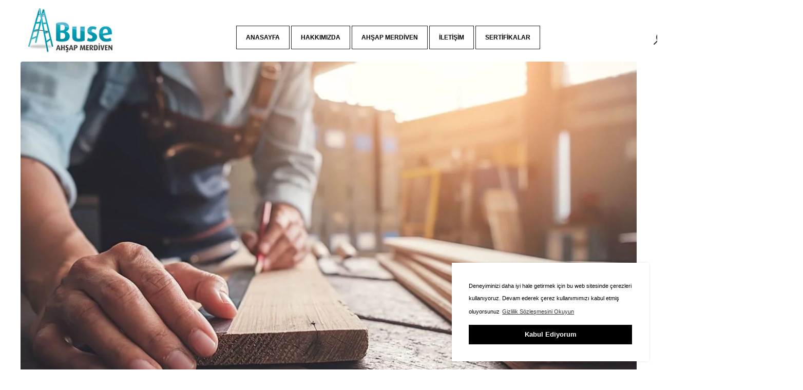

--- FILE ---
content_type: text/html; charset=utf-8
request_url: https://www.buseahsapmerdiven.com/?sf=guvenlikgizlilik
body_size: 16380
content:
<!doctype html>
<html lang="tr" dir="ltr">
<head>
    <base href="https://buseahsapmerdiven.com/">
    <meta http-equiv="Content-Type" content="text/html;charset=UTF-8" />
    <meta name="viewport" content="width=device-width, user-scalable=no, initial-scale=1.0, maximum-scale=1.0, minimum-scale=1.0">
    <meta http-equiv="X-UA-Compatible" content="ie=edge">
    <link rel="shortcut icon" href="https://buseahsapmerdiven.com/images/favicon.ico">
    <title>Buse Ahşap Merdiven</title>
    <meta name="description" content="">
    <meta name="keywords" content="">
    <meta name="news_keywords" content="">
    <meta name="author" content="Buse Ahşap Merdiven" />
    <meta itemprop="author" content="Buse Ahşap Merdiven" />
    <meta name="robots" content="index, follow">
    <meta name="googlebot" content="index, follow">
    <meta property="og:type" content="website" />
    <meta name="apple-mobile-web-app-capable" content="yes">
<meta name="apple-mobile-web-app-status-bar-style" content="black">
<meta name="viewport" content="width=device-width, initial-scale=1.0">
<link rel="shortcut icon" href="https://buseahsapmerdiven.com/images/favicon.ico">
<link rel="apple-touch-icon" sizes="57x57" href="images/icons/apple-touch-icon-57x57.png">
<link rel="apple-touch-icon" sizes="60x60" href="images/icons/apple-touch-icon-60x60.png">
<link rel="apple-touch-icon" sizes="72x72" href="images/icons/apple-touch-icon-72x72.png">
<link rel="apple-touch-icon" sizes="76x76" href="images/icons/apple-touch-icon-76x76.png">
<link rel="apple-touch-icon" sizes="114x114" href="images/icons/apple-touch-icon-114x114.png">
<link rel="apple-touch-icon" sizes="120x120" href="images/icons/apple-touch-icon-120x120.png">
<link rel="apple-touch-icon" sizes="144x144" href="images/icons/apple-touch-icon-144x144.png">
<link rel="apple-touch-icon" sizes="152x152" href="images/icons/apple-touch-icon-152x152.png">
<link rel="apple-touch-icon" sizes="180x180" href="images/icons/apple-touch-icon-180x180.png">
<link rel="stylesheet" href="assets/css/font-awesome/font-awesome.min.css" rel="preload" />
<link rel="stylesheet" href="assets/css/line-awesome/css/line-awesome.min.css" rel="preload">
<link rel="stylesheet" href="assets/css/style.css"rel="preload" >
<link rel="stylesheet" href="assets/css/responsive.css" rel="preload">
<link rel="stylesheet" href="assets/helper/bootstrap/css/bootstrap.min.css" rel="preload">
<link rel="stylesheet" href="assets/css/site_style.css" rel="preload" >
<link rel="stylesheet" href="assets/css/jquery-ui/jquery-ui.css"rel="preload">
<link rel='stylesheet' href='assets/css/slider/swiper.min.css'rel="preload">
<link rel="stylesheet" href="assets/css/flag/flag-icon.css" rel="preload">
<noscript id="deferred-styles">
                <link href="https://fonts.googleapis.com/css?family=Open+Sans:300,400,600,700,800" rel="stylesheet" type="text/css" rel="preload">
            <link href="https://fonts.googleapis.com/css?family=Poppins:100,100i,200,200i,300,300i,400,400i,500,500i,600,600i,700,700i,800,800i,900,900i&display=swap" rel="stylesheet" type="text/css" rel="preload">
            <link href="https://fonts.googleapis.com/css?family=Roboto+Condensed:300,300i,400,400i,700,700i&display=swap" rel="stylesheet" type="text/css" rel="preload">
            <link href="https://fonts.googleapis.com/css2?family=Varela+Round&display=swap" rel="stylesheet" type="text/css" rel="preload">
    </noscript>
<script src="assets/js/jquery.min.js"></script><script src="assets/js/custom.js"></script><!-- ToTop Module --><a href="javascript:" id="return-to-top"><i class="fa fa-chevron-up"></i></a> <!-- ToTop Module End --><link rel="stylesheet" type="text/css" href="https://cdn.jsdelivr.net/npm/cookieconsent@3/build/cookieconsent.min.css" /><style> .cc-window{box-shadow: 0 0 5px rgba(0,0,0,.1);border:1px solid #ffffff;}  .cc-message{color: #000000 !important;font-size: 11px ;font-family : 'Poppins',Sans-serif ;}  .cc-btn{font-size: 13px ;font-family : 'Poppins',Sans-serif ;}  .cc-btn:hover{text-decoration: none !important;}</style><script src="https://cdn.jsdelivr.net/npm/cookieconsent@3/build/cookieconsent.min.js" data-cfasync="false"></script><script> window.cookieconsent.initialise({"palette": {"popup": {"background": "#ffffff", "text": "#000000"}, "button": {"background": "#000000", "text": "#ffffff"}}, "content": {"message": "Deneyiminizi daha iyi hale getirmek için bu web sitesinde çerezleri kullanıyoruz. Devam ederek çerez kullanımımızı kabul etmiş oluyorsunuz", "dismiss": "Kabul Ediyorum", "link": "Gizlilik Sözleşmesini Okuyun", "href": "sayfa/gizlilik/"}, "position": "bottom-right",});</script>        <link rel='stylesheet' href='assets/css/slider/aos.css'><link rel="stylesheet" href="assets/css/modules_style.css"  >
</head>
<body>
<div class="main-body">
 <div class="header-main-div" style="background-color: #ffffff; font-family : 'Varela Round',Sans-serif ;"><div class="desktop-header-area"> <!-- Desktop/Masaüstü Header !-->

<div class="header-desktop-main-div">
<div class="header-desktop-main-div-in">





<!-- Arama Button Tip 1 !-->
<!--  <========SON=========>>> Arama Button Tip 1 SON !-->


<div class="top-level-menu-main-div">


<div class="top-level-menu-main-div-in">

<!-- Logo !-->
<div class="header-desktop-logo-div">
<a href="https://buseahsapmerdiven.com/">
<img src="images/logo/92859-229-buseahsapmerdivenlogo.png" alt="Buse Ahşap Merdiven"></a>
</div>
<!-- Logo SON !-->

<div class="head-new-area-left"><ul class="top-level-menu" ><li  style="position: relative"><a href="https://buseahsap.com/"   ><span >ANASAYFA </span></a><!-- Alt Menu !--><!-- Alt Menu SON !--></li><li  style="position: relative"><a href="sayfa/hakkimizda/"   ><span >HAKKIMIZDA </span></a><!-- Alt Menu !--><!-- Alt Menu SON !--></li><li  style="position: relative"><a href="ahsap-merdiven/"   ><span >AHŞAP MERDİVEN </span></a><!-- Alt Menu !--><!-- Alt Menu SON !--></li><li  style="position: relative"><a href="iletisim/"   ><span >İLETİŞİM </span></a><!-- Alt Menu !--><!-- Alt Menu SON !--></li><li  style="position: relative"><a href="https://buseahsap.com//i/e-catalog/10848-447-BUSE_AHS%CC%A7AP-9001-14001-45001-10002.pdf" target="_blank"   ><span >SERTİFİKALAR </span></a><!-- Alt Menu !--><!-- Alt Menu SON !--></li></ul><div class="dropdown-overlay-show"></div><script> $(function() {$('.dropdown-sub-have').hover(function() {$('.dropdown-overlay-show').show();}, function() {$('.dropdown-overlay-show').hide();});});</script></div><!-- Ek Button !--> <!-- Ek Button SON !--></div></div>

<div class="header-desktop-right-area">
    
<!-- Çağrı Merkezi !--><!--  <========SON=========>>> Çağrı Merkezi SON !--><!-- Search type 2 !--><div class="header-desktop-navbutton-box"><a id="search-tip2-button" style=" cursor: pointer" class="tooltip-bottom" data-tooltip="Arama Yapın"><i class="las la-search"></i></a></div><!--  <========SON=========>>> Search type 2 SON !--><!-- Bell - Bildirimler !--><div class="header-desktop-navbutton-box"><a href="#" class="tooltip-bottom" data-tooltip="Bildirimler" data-toggle="dropdown" aria-haspopup="true" aria-expanded="false"><i class="las la-bell"></i></a><!-- Bell  Dropdown !--><div class="dropdown-menu dropdown-menu-right bell-drop"><div class="dropdown-bell-area"> <div class="dropdown-bell-no"><i class="las la-bell-slash"></i><div class="dropdown-bell-no-t">Bildirim Yok</div><div class="dropdown-bell-no-s">Yeni Bir Bildiriminiz Bulunmamaktadır</div></div><div class="dropdown-bell-fullhref"><a href="bildirimler/">TÜM BİLDİRİMLER</a></div></div></div><!--  <========SON=========>>> Bell  Dropdown SON !--></div><!--  <========SON=========>>> Bell - Bildirimler SON !--><!-- Login !--><div class="header-desktop-navbutton-box"><a href="#" class="tooltip-bottom" data-tooltip="Üyelik" data-toggle="dropdown" aria-haspopup="true" aria-expanded="false"><i class="las la-user"></i></a><!-- User NoLogin Dropdown !--><div class="dropdown-menu dropdown-menu-right user-drop"><div class="dropdown-user-area"><div class="dropdown-user-area-header"><a href="uye-girisi/" class="button-blue" style="">ÜYE GİRİŞİ YAP</a><div class="dropdown-user-area-lineText"><div class="dropdown-user-area-lineText-in">Veya</div></div><a href="uyelik/" class="button-green" style="">HEMEN ÜYE OL</a></div><div class="dropdown-user-area-link-area"><a href="karsilastirmalar/"><i class="fa fa-random"></i> Karşılaştırma Listesi&nbsp;<strong></strong></a> <a href="hesabim/favoriler/"><i class="fa fa-heart"></i> Favori Ürünler Listesi</a> <a href="bildirimler/"><i class="las la-bell"></i> Bildirimler&nbsp;<strong>(0)</strong></a></div></div></div><!--  <========SON=========>>> User NoLogin Dropdown SON !--></div><!--  <========SON=========>>> Login SON !--><!-- Favoriler !--><div class="header-desktop-navbutton-box"><a href="hesabim/favoriler/" class="tooltip-bottom" data-tooltip="Favoriler" ><i class="lar la-heart"></i></a></div><!--  <========SON=========>>> Favoriler SON !--><!-- Sepet !--><div class="header-desktop-navbutton-box carting"><a href="#" class="tooltip-bottom" data-tooltip="Sepetiniz" data-toggle="dropdown" aria-haspopup="true" aria-expanded="false"><i class="las la-shopping-cart"></i></a><!-- Sepet Dropdown !--><div class="dropdown-menu dropdown-menu-right cart-drop"><div class="dropdown-cart-noitem"><i class="ion-bag"></i><div class="dropdown-cart-noitem-t">Alışveriş Sepetiniz Boş</div><div class="dropdown-cart-noitem-s">Önemli fırsatlardan yararlanarak uygun fiyata alışveriş fırsatını kaçırmayın</div></div></div><!--  <========SON=========>>> Sepet Dropdown SON !--></div><!--  <========SON=========>>> Sepet SON !--></div>


<!-- Desktop/Masaüstü Header SON !--></div></div></div></div><div class="head-search-overlay"><div class="search-tip2-overlay" id="mk-search-head-search-overlay"><a class="mk-fullscreen-close" style="color: #fff; cursor: pointer"><i  class="fa fa-times"></i></a><div id="search-tip2-wrapper"><form id="search-tip2-inside" method="get" action="arama/"><input type="hidden" name="s" value="1" ><input type="text" name="q" placeholder="Binlerce ürün içinden arayın..."  id="mk-fullscreen-search-input" autocomplete="off"><i class="fa fa-search fullscreen-search-icon"><input value="" type="submit" style="cursor: pointer"></i></form></div></div></div><script> jQuery(document).ready(function ($) {var wHeight = window.innerHeight;$('#search-tip2-inside').css('top', wHeight / 2);jQuery(window).resize(function () {wHeight = window.innerHeight;$('#search-tip2-inside').css('top', wHeight / 2);});$('#search-tip2-button').click(function () {$(document).mouseup(function (e) {var container = $("#search-tip2-wrapper");if (!container.is(e.target) && container.has(e.target).length === 0) {$("div.search-tip2-overlay").removeClass("search-tip2-overlay-show");}});console.log("Open Search, Search Centered");$("div.search-tip2-overlay").addClass("search-tip2-overlay-show");});$(".mk-fullscreen-close").click(function () {console.log("Closed Search");$("div.search-tip2-overlay").removeClass("search-tip2-overlay-show");});});</script><div class="slider-main-div" style="width: 100%; background-color: #ffffff; overflow: hidden;    "><div class="swiper-container"><div class="swiper-wrapper"><div class="swiper-slide slide-top-desktop rounded" style=" background-image:url(images/slider/slider_1686671402_en-idei-club-p-carpenter-woodworking-dizain-pinterest-79-min33629832151906.jpg);  background-size: cover !important; background-position:top center;" >   </div><div class="swiper-slide slide-top-mobile rounded" style=" background-image:url(images/slider/slider_1686671402_en-idei-club-p-carpenter-woodworking-dizain-pinterest-79-min71430993521811.jpg);  background-size: cover !important; background-position:top center;" > </div><div class="swiper-slide slide-top-desktop rounded" style=" background-image:url(images/slider/slider_woodworking-tools-min38062342727467.jpg);  background-size: cover !important; background-position:top center;" >   </div><div class="swiper-slide slide-top-mobile rounded" style=" background-image:url(images/slider/slider_woodworking-tools-min35765795850761.jpg);  background-size: cover !important; background-position:top center;" > </div></div><div class="swiper-button-next"></div><div class="swiper-button-prev"></div><div class="swiper-pagination"></div></div></div><div class="product-categories-main-div-vitrin2"><div class="product-categories-inside-vitrin2"><div class="product-categories-inside-vitrin2-boxarea"><!-- Box !--><a class="col-md-4 form-group  vitrin2-box"  href="javascript:Void(0)"  style="color: #000000 !important; text-decoration: none;" ><div class="vitrin2-box-img rounded"> <img src="images/uploads/banner1_1-min36476272800233.png" alt=" "></div></a><a class="col-md-4 form-group  vitrin2-box"  href="javascript:Void(0)"  style="color: #000000 !important; text-decoration: none;" ><div class="vitrin2-box-img rounded"> <img src="images/uploads/banner1_IMG-20190320-WA00054699782260137.jpg" alt=" "></div></a><a class="col-md-4 form-group  vitrin2-box"  href="javascript:Void(0)"  style="color: #000000 !important; text-decoration: none;" ><div class="vitrin2-box-img rounded"> <img src="images/uploads/banner1_2-min47534252751875.png" alt=" "></div></a><a class="col-md-4 form-group  vitrin2-box"  href="javascript:Void(0)"  style="color: #ffffff !important; text-decoration: none;" ><div class="vitrin2-box-img rounded"> <img src="images/uploads/banner1_collage1-min88918322848962.jpg" alt="GÖZ ALICI "></div></a><a class="col-md-4 form-group  vitrin2-box"  href="javascript:Void(0)"  style="color: #000000 !important; text-decoration: none;" ><div class="vitrin2-box-img rounded"> <img src="images/uploads/banner1_collage2-min99720848214436.jpg" alt="Göz Alıcı Eldivenler"></div></a><!--  <========SON=========>>> Box SON !--></div></div></div>        <div class="group-urun-module-main-div">
        <div class="group-urun-module-inside-area">

            <div class="urun-kutulari-main">
                <!-- Boxes !-->
                                    <div class="group-product-main-box">
                                                    <a  href="javascript:Void(0)"  style="color: #000000;">
                                <div class="group-product-main-box-img " >
                                                                        <img src="images/uploads/banner_Adsız-tasarım-9-99314985578687.png" alt="A Tipi Merdiven 1">
                                </div>
                            </a>
                                                <div class="group-product-main-box-container">
                                                        <div class="group-product-main-box-container-boxex">

                                <!-- Ürün Kutu standart !-->
                                                                                            <div class="cat-detail-products-box-caturunvitrin">
                                                <div class="cat-detail-products-box-caturunvitrin-img ">
                                        <a href="3-basamak-a-tipi-ahsap-merdiven-P667" >
                                                    <img src="images/product/product_MG_4210-1-min92792960380747.jpg" alt="3 Basamak A Tipi Ahşap Merdiven 110 CM">
                                            </a>
                </div>

                <div class="cat-detail-products-box-caturunvitrin-info">



                    


                                        <div class="cat-detail-products-box-caturunvitrin-h">
                        <a href="3-basamak-a-tipi-ahsap-merdiven-P667" style="color: #000000;">
                            3 Basamak A Tipi Ahşap Merdiven 110 CM                        </a>
                    </div>
                </div>
                                    <div class="cat-detail-products-box-caturunvitrin-fiyat" >
                        <div class="cat-detail-products-box-fiyat-out">
                                                            <div class="cat-detail-products-box-fiyat-eski"style="color: #b0b0b0;">
                                                <span id="item-price">2,500.00</span>
                TL                                    </div>
                                                        <div class="cat-detail-products-box-fiyat-mevcut" style="color: #000000; ">
                                                                    
                                                                                            <span id="item-price">2,300.00</span>
                TL                                                                        
                            </div>
                        </div>
                                            </div>
                                                                
                            </div>

                                <div class="cat-detail-products-box-caturunvitrin">
                                                <div class="cat-detail-products-box-caturunvitrin-img ">
                                        <a href="4-basamak-a-tipi-ahsap-merdiven-P668" >
                                                    <img src="images/product/product_MG_4211-1-min14429236672861.jpg" alt="4 Basamak A Tipi Ahşap Merdiven 140 CM">
                                            </a>
                </div>

                <div class="cat-detail-products-box-caturunvitrin-info">



                    


                                        <div class="cat-detail-products-box-caturunvitrin-h">
                        <a href="4-basamak-a-tipi-ahsap-merdiven-P668" style="color: #000000;">
                            4 Basamak A Tipi Ahşap Merdiven 140 CM                        </a>
                    </div>
                </div>
                                    <div class="cat-detail-products-box-caturunvitrin-fiyat" >
                        <div class="cat-detail-products-box-fiyat-out">
                                                            <div class="cat-detail-products-box-fiyat-eski"style="color: #b0b0b0;">
                                                <span id="item-price">2,850.00</span>
                TL                                    </div>
                                                        <div class="cat-detail-products-box-fiyat-mevcut" style="color: #000000; ">
                                                                    
                                                                                            <span id="item-price">2,500.00</span>
                TL                                                                        
                            </div>
                        </div>
                                            </div>
                                                                
                            </div>

                                <div class="cat-detail-products-box-caturunvitrin">
                                                <div class="cat-detail-products-box-caturunvitrin-img ">
                                        <a href="5-basamak-a-tipi-ahsap-merdiven-P669" >
                                                    <img src="images/product/product_MG_4213-1-min45263288629297.jpg" alt="5 Basamak A Tipi Ahşap Merdiven 170 CM">
                                            </a>
                </div>

                <div class="cat-detail-products-box-caturunvitrin-info">



                    


                                        <div class="cat-detail-products-box-caturunvitrin-h">
                        <a href="5-basamak-a-tipi-ahsap-merdiven-P669" style="color: #000000;">
                            5 Basamak A Tipi Ahşap Merdiven 170 CM                        </a>
                    </div>
                </div>
                                    <div class="cat-detail-products-box-caturunvitrin-fiyat" >
                        <div class="cat-detail-products-box-fiyat-out">
                                                            <div class="cat-detail-products-box-fiyat-eski"style="color: #b0b0b0;">
                                                <span id="item-price">3,150.00</span>
                TL                                    </div>
                                                        <div class="cat-detail-products-box-fiyat-mevcut" style="color: #000000; ">
                                                                    
                                                                                            <span id="item-price">2,850.00</span>
                TL                                                                        
                            </div>
                        </div>
                                            </div>
                                                                
                            </div>

                                <div class="cat-detail-products-box-caturunvitrin">
                                                <div class="cat-detail-products-box-caturunvitrin-img ">
                                        <a href="6-basamak-a-tipi-ahsap-merdiven-P670" >
                                                    <img src="images/product/product_MG_4214-1-min85380834980823.jpg" alt="6 Basamak A Tipi Ahşap Merdiven 200 CM">
                                            </a>
                </div>

                <div class="cat-detail-products-box-caturunvitrin-info">



                    


                                        <div class="cat-detail-products-box-caturunvitrin-h">
                        <a href="6-basamak-a-tipi-ahsap-merdiven-P670" style="color: #000000;">
                            6 Basamak A Tipi Ahşap Merdiven 200 CM                        </a>
                    </div>
                </div>
                                    <div class="cat-detail-products-box-caturunvitrin-fiyat" >
                        <div class="cat-detail-products-box-fiyat-out">
                                                            <div class="cat-detail-products-box-fiyat-eski"style="color: #b0b0b0;">
                                                <span id="item-price">3,750.00</span>
                TL                                    </div>
                                                        <div class="cat-detail-products-box-fiyat-mevcut" style="color: #000000; ">
                                                                    
                                                                                            <span id="item-price">3,450.00</span>
                TL                                                                        
                            </div>
                        </div>
                                            </div>
                                                                
                            </div>

                                <div class="cat-detail-products-box-caturunvitrin">
                                                <div class="cat-detail-products-box-caturunvitrin-img ">
                                        <a href="7-basamak-a-tipi-ahsap-merdiven-P671" >
                                                    <img src="images/product/product_MG_4217-1-min46336481759753.jpg" alt="7 Basamak A Tipi Ahşap Merdiven 230 CM">
                                            </a>
                </div>

                <div class="cat-detail-products-box-caturunvitrin-info">



                    


                                        <div class="cat-detail-products-box-caturunvitrin-h">
                        <a href="7-basamak-a-tipi-ahsap-merdiven-P671" style="color: #000000;">
                            7 Basamak A Tipi Ahşap Merdiven 230 CM                        </a>
                    </div>
                </div>
                                    <div class="cat-detail-products-box-caturunvitrin-fiyat" >
                        <div class="cat-detail-products-box-fiyat-out">
                                                            <div class="cat-detail-products-box-fiyat-eski"style="color: #b0b0b0;">
                                                <span id="item-price">4,250.00</span>
                TL                                    </div>
                                                        <div class="cat-detail-products-box-fiyat-mevcut" style="color: #000000; ">
                                                                    
                                                                                            <span id="item-price">3,750.00</span>
                TL                                                                        
                            </div>
                        </div>
                                            </div>
                                                                
                            </div>

                                <div class="cat-detail-products-box-caturunvitrin">
                                                <div class="cat-detail-products-box-caturunvitrin-img ">
                                        <a href="8-basamak-a-tipi-ahsap-merdiven-P672" >
                                                    <img src="images/product/product_MG_4218-1-min45152001608468.jpg" alt="8 Basamak A Tipi Ahşap Merdiven 260 CM">
                                            </a>
                </div>

                <div class="cat-detail-products-box-caturunvitrin-info">



                    


                                        <div class="cat-detail-products-box-caturunvitrin-h">
                        <a href="8-basamak-a-tipi-ahsap-merdiven-P672" style="color: #000000;">
                            8 Basamak A Tipi Ahşap Merdiven 260 CM                        </a>
                    </div>
                </div>
                                    <div class="cat-detail-products-box-caturunvitrin-fiyat" >
                        <div class="cat-detail-products-box-fiyat-out">
                                                            <div class="cat-detail-products-box-fiyat-eski"style="color: #b0b0b0;">
                                                <span id="item-price">5,000.00</span>
                TL                                    </div>
                                                        <div class="cat-detail-products-box-fiyat-mevcut" style="color: #000000; ">
                                                                    
                                                                                            <span id="item-price">4,500.00</span>
                TL                                                                        
                            </div>
                        </div>
                                            </div>
                                                                
                            </div>

                                <div class="cat-detail-products-box-caturunvitrin">
                                                <div class="cat-detail-products-box-caturunvitrin-img ">
                                        <a href="9-basamak-a-tipi-ahsap-merdiven-P673" >
                                                    <img src="images/product/product_MG_4219-1-min11678053475190.jpg" alt="9 Basamak A Tipi Ahşap Merdiven 290 CM">
                                            </a>
                </div>

                <div class="cat-detail-products-box-caturunvitrin-info">



                    


                                        <div class="cat-detail-products-box-caturunvitrin-h">
                        <a href="9-basamak-a-tipi-ahsap-merdiven-P673" style="color: #000000;">
                            9 Basamak A Tipi Ahşap Merdiven 290 CM                        </a>
                    </div>
                </div>
                                    <div class="cat-detail-products-box-caturunvitrin-fiyat" >
                        <div class="cat-detail-products-box-fiyat-out">
                                                            <div class="cat-detail-products-box-fiyat-eski"style="color: #b0b0b0;">
                                                <span id="item-price">6,000.00</span>
                TL                                    </div>
                                                        <div class="cat-detail-products-box-fiyat-mevcut" style="color: #000000; ">
                                                                    
                                                                                            <span id="item-price">5,000.00</span>
                TL                                                                        
                            </div>
                        </div>
                                            </div>
                                                                
                            </div>

                                <div class="cat-detail-products-box-caturunvitrin">
                                                <div class="cat-detail-products-box-caturunvitrin-img ">
                                        <a href="10-basamak-a-tipi-ahsap-merdiven-P674" >
                                                    <img src="images/product/product_MG_4220-1-min71042868686543.jpg" alt="10 Basamak A Tipi Ahşap Merdiven 320 CM">
                                            </a>
                </div>

                <div class="cat-detail-products-box-caturunvitrin-info">



                    


                                        <div class="cat-detail-products-box-caturunvitrin-h">
                        <a href="10-basamak-a-tipi-ahsap-merdiven-P674" style="color: #000000;">
                            10 Basamak A Tipi Ahşap Merdiven 320 CM                        </a>
                    </div>
                </div>
                                    <div class="cat-detail-products-box-caturunvitrin-fiyat" >
                        <div class="cat-detail-products-box-fiyat-out">
                                                            <div class="cat-detail-products-box-fiyat-eski"style="color: #b0b0b0;">
                                                <span id="item-price">6,740.00</span>
                TL                                    </div>
                                                        <div class="cat-detail-products-box-fiyat-mevcut" style="color: #000000; ">
                                                                    
                                                                                            <span id="item-price">5,900.00</span>
                TL                                                                        
                            </div>
                        </div>
                                            </div>
                                                                
                            </div>

                                                                            <!--  <========SON=========>>> Ürün Kutu standart SON !-->


                                <!-- Ürün Kutu Slider !-->
                                                                <!--  <========SON=========>>> Ürün Kutu Slider SON !-->
                            </div>
                        </div>
                    </div>
                                    <div class="group-product-main-box">
                                                    <a  href="javascript:Void(0)"  style="color: #000000;">
                                <div class="group-product-main-box-img " >
                                                                        <img src="images/uploads/banner_Adsız-tasarım-9-90805283430448.png" alt="Meyve Toplama Merdivenleri">
                                </div>
                            </a>
                                                <div class="group-product-main-box-container">
                                                        <div class="group-product-main-box-container-boxex">

                                <!-- Ürün Kutu standart !-->
                                                                <!--  <========SON=========>>> Ürün Kutu standart SON !-->


                                <!-- Ürün Kutu Slider !-->
                                                                    <div class="swiper-product-list" style="height: auto !important; padding-top: 20px; padding-bottom: 20px;">
                                        <div class="swiper-wrapper" >
                                                                    <div class="swiper-slide" style=" height: 100% !important;">
                <div class="cat-detail-products-box-caturunvitrin" style="width: 100%; margin:0; height: 100% !important ">

                                        <div class="cat-detail-products-box-caturunvitrin-img ">
                                                <a href="5-basamak-meyve-toplama-merdiveni-P675" >
                                                            <img src="images/product/product_MG_4192-1-min6849660981380.jpg" alt=" 5 Basamak Meyve Toplama Merdiveni">
                                                    </a>
                    </div>

                    <div class="cat-detail-products-box-caturunvitrin-info">



                        


                                                <div class="cat-detail-products-box-caturunvitrin-h">
                            <a href="5-basamak-meyve-toplama-merdiveni-P675" style="color: #000000;">
                                 5 Basamak Meyve Toplama Merdiveni                            </a>
                        </div>
                    </div>
                                            <div class="cat-detail-products-box-caturunvitrin-fiyat" >
                            <div class="cat-detail-products-box-fiyat-out">
                                                                <div class="cat-detail-products-box-fiyat-mevcut" style="color: #000000; ">
                                                                            
                                                                                                    <span id="item-price">3,150.00</span>
                TL                                                                                
                                </div>
                            </div>
                                                    </div>
                                                                                
                                    </div>
            </div>
                                <div class="swiper-slide" style=" height: 100% !important;">
                <div class="cat-detail-products-box-caturunvitrin" style="width: 100%; margin:0; height: 100% !important ">

                                        <div class="cat-detail-products-box-caturunvitrin-img ">
                                                <a href="6-basamak-meyve-toplama-merdiveni-P578" >
                                                            <img src="images/product/product_MG_4193-1-min54841494424205.jpg" alt="6 Basamak Meyve Toplama Merdiveni">
                                                    </a>
                    </div>

                    <div class="cat-detail-products-box-caturunvitrin-info">



                        


                                                <div class="cat-detail-products-box-caturunvitrin-h">
                            <a href="6-basamak-meyve-toplama-merdiveni-P578" style="color: #000000;">
                                6 Basamak Meyve Toplama Merdiveni                            </a>
                        </div>
                    </div>
                                            <div class="cat-detail-products-box-caturunvitrin-fiyat" >
                            <div class="cat-detail-products-box-fiyat-out">
                                                                <div class="cat-detail-products-box-fiyat-mevcut" style="color: #000000; ">
                                                                            
                                                                                                    <span id="item-price">3,750.00</span>
                TL                                                                                
                                </div>
                            </div>
                                                    </div>
                                                                                
                                    </div>
            </div>
                                <div class="swiper-slide" style=" height: 100% !important;">
                <div class="cat-detail-products-box-caturunvitrin" style="width: 100%; margin:0; height: 100% !important ">

                                        <div class="cat-detail-products-box-caturunvitrin-img ">
                                                <a href="7-basamak-meyve-toplama-merdiveni-P676" >
                                                            <img src="images/product/product_MG_4194-1-min68029739736195.jpg" alt="7 Basamak Meyve Toplama Merdiveni">
                                                    </a>
                    </div>

                    <div class="cat-detail-products-box-caturunvitrin-info">



                        


                                                <div class="cat-detail-products-box-caturunvitrin-h">
                            <a href="7-basamak-meyve-toplama-merdiveni-P676" style="color: #000000;">
                                7 Basamak Meyve Toplama Merdiveni                            </a>
                        </div>
                    </div>
                                            <div class="cat-detail-products-box-caturunvitrin-fiyat" >
                            <div class="cat-detail-products-box-fiyat-out">
                                                                <div class="cat-detail-products-box-fiyat-mevcut" style="color: #000000; ">
                                                                            
                                                                                                    <span id="item-price">4,150.00</span>
                TL                                                                                
                                </div>
                            </div>
                                                    </div>
                                                                                
                                    </div>
            </div>
                                <div class="swiper-slide" style=" height: 100% !important;">
                <div class="cat-detail-products-box-caturunvitrin" style="width: 100%; margin:0; height: 100% !important ">

                                        <div class="cat-detail-products-box-caturunvitrin-img ">
                                                <a href="8-basamak-meyve-toplama-merdiveni-P677" >
                                                            <img src="images/product/product_MG_4198-1-min17054976031578.jpg" alt="8 Basamak Meyve Toplama Merdiveni">
                                                    </a>
                    </div>

                    <div class="cat-detail-products-box-caturunvitrin-info">



                        


                                                <div class="cat-detail-products-box-caturunvitrin-h">
                            <a href="8-basamak-meyve-toplama-merdiveni-P677" style="color: #000000;">
                                8 Basamak Meyve Toplama Merdiveni                            </a>
                        </div>
                    </div>
                                            <div class="cat-detail-products-box-caturunvitrin-fiyat" >
                            <div class="cat-detail-products-box-fiyat-out">
                                                                <div class="cat-detail-products-box-fiyat-mevcut" style="color: #000000; ">
                                                                            
                                                                                                    <span id="item-price">4,650.00</span>
                TL                                                                                
                                </div>
                            </div>
                                                    </div>
                                                                                
                                    </div>
            </div>
                                <div class="swiper-slide" style=" height: 100% !important;">
                <div class="cat-detail-products-box-caturunvitrin" style="width: 100%; margin:0; height: 100% !important ">

                                        <div class="cat-detail-products-box-caturunvitrin-img ">
                                                <a href="9-basamak-meyve-toplama-merdiveni-P678" >
                                                            <img src="images/product/product_MG_4199-1-min36264457616758.jpg" alt="9 Basamak Meyve Toplama Merdiveni">
                                                    </a>
                    </div>

                    <div class="cat-detail-products-box-caturunvitrin-info">



                        


                                                <div class="cat-detail-products-box-caturunvitrin-h">
                            <a href="9-basamak-meyve-toplama-merdiveni-P678" style="color: #000000;">
                                9 Basamak Meyve Toplama Merdiveni                            </a>
                        </div>
                    </div>
                                            <div class="cat-detail-products-box-caturunvitrin-fiyat" >
                            <div class="cat-detail-products-box-fiyat-out">
                                                                <div class="cat-detail-products-box-fiyat-mevcut" style="color: #000000; ">
                                                                            
                                                                                                    <span id="item-price">4,950.00</span>
                TL                                                                                
                                </div>
                            </div>
                                                    </div>
                                                                                
                                    </div>
            </div>
                                                    </div>
                                        <div class="swiper-button-next"></div>
                                        <div class="swiper-button-prev"></div>
                                    </div>
                                                                <!--  <========SON=========>>> Ürün Kutu Slider SON !-->
                            </div>
                        </div>
                    </div>
                                <!--  <========SON=========>>> Boxes SON !-->


            </div>

        </div>
    </div>





<div class="urun-detay-main" style="overflow: hidden;" >
                <div class="urun-detay-main-in">

            <div class="urun-detay-sol-alan">

                <!-- Ürün Görselleri ve Galeri !-->
                    <link rel="Stylesheet" type="text/css" href="assets/css/productgallery.css"/>
    <script src="https://cdnjs.cloudflare.com/ajax/libs/modernizr/2.8.3/modernizr.min.js" type="text/javascript"></script>
    <script src="assets/js/jquery.glasscase.min.js" type="text/javascript"></script>
    <ul id="glasscase" class="gc-start" >
                    <li><img src="images/product/big_photo/product_MG_4210-1-min92792960380747.jpg" alt="Text"  /></li>
                            <li><img src="images/product/57-295-_MG_4202-min.JPG" alt="Text"  /></li>
                            <li><img src="images/product/69549-69-_MG_4203-min.JPG" alt="Text"  /></li>
                            <li><img src="images/product/58156-368-_MG_4209-min.JPG" alt="Text"  /></li>
                            <li><img src="images/product/27631-376-Adsiz_tasarim_(7)-min.png" alt="Text"  /></li>
                            <li><img src="images/product/76572-717-b0_qaz58o_detay-buse-ahsap-merdiven-1.jpg" alt="Text"  /></li>
                        </ul>

    <!-- Calling the GlassCase plugin -->
    <script type="text/javascript">

        $(document).ready( function () {
            $('#glasscase').glassCase({ 'thumbsPosition': 'bottom', 'widthDisplay': '550', 'heightDisplay' :'520',  'nrThumbsPerRow' : '8'});
        });

    </script>
                <!--  <========SON=========>>> Ürün Görselleri ve Galeri SON !-->

            </div>
            
            
            
            
            
            
            
            <div class="urun-detay-sag-alan" style="background-color: #fff; border: 1px solid #000000;">
                <div class="urun-detay-sag-alan-baslik">
                    3 Basamak A Tipi Ahşap Merdiven 110 CM                </div>
                
                                                                                <!-- Diğer Bilgiler !-->
                                <!-- Diğer Bilgiler SON !-->
                
                <!-- Stok varsa !-->
                                <!-- Fiyat Herkese Açıktır !-->
            <div class="urun-detay-sag-alan-fiyatlar">
                <div class="urun-detay-sag-alan-fiyat-sol">
                    <span>Önceki Fiyat</span>
                    <span>:</span>
                </div>
                <div class="urun-detay-sag-alan-fiyat-sag" style="text-decoration:line-through">
                                2,500.00                TL                                        </div>
            </div>
        
        <!-- Ürünün mevcut fiyatı !-->
                <div class="urun-detay-sag-alan-fiyatlar"  >

                <div class="urun-detay-sag-alan-fiyat-sol">
                                            <span style="font-weight: bold;"><i class="fa fa-tag"></i> İndirimli Fiyatı                                                    </span>
                                        <span>:</span>
                </div>

                <div class="urun-detay-sag-alan-fiyat-sag" style="font-size:23px ; font-weight: bold; color: #000; display: flex; justify-content: space-between; align-items: center;">
                                                <div>
                                    <span id="item-price">2,300.00</span>
                TL                                                    </div>
                                                
                </div>

            </div>
        <!--  <========SON=========>>> Ürünün mevcut fiyatı SON !-->



        <!-- Ürünün Havale Fiyatı varsa HAVALE Fİyatı Göster !-->
                <div class="urun-detay-sag-alan-fiyatlar" style="border-bottom: 1px solid #f8f8f8; margin-bottom: 20px;">
            <div class="urun-detay-sag-alan-fiyat-sol">
                                <span>Havale/EFT Fiyatı                                                                    </span>
                <span>:</span>
            </div>


            <div class="urun-detay-sag-alan-fiyat-sag" style="font-size:16px ; font-weight: bold; color: #333; display: flex; justify-content: space-between; align-items: center;">
                
                <div>
                                                                                    2,231.00                                                                                                        TL                                                        </div>

                
            </div>
        </div>
                <!--  <========SON=========>>> Ürünün Havale Fiyatı varsa HAVALE Fİyatı Göster SON !-->


            <!-- Taksit Seçeneğe Git !-->
                        <!--  <========SON=========>>> Taksit Seçeneğe Git SON !-->

<!--  <========SON=========>>> Fiyat Herkese Açıktır SON !-->


                <!-- Ürün Ek Detay Kutuları !-->
                                <div class="urun-detay-sag-alan-ek-bilgiler">
                                                                        <div class="urun-detay-sag-alan-ek-bilgiler-box">
                                <i class="fa fa-gift"></i> Ücretsiz Kargo                            </div>
                                                                    <div class="urun-detay-sag-alan-ek-bilgiler-box">
                            <i class="ion-calendar"></i> 24 SAAT İÇİNDE KARGODA                        </div>
                                                                                    <div class="urun-detay-sag-alan-ek-bilgiler-box" style="flex:1; margin-right: 0;">
                            <i class="fa fa-info-circle"></i>  Havale&EFT %3 İndirim                        </div>
                                    </div>
                
                                            
                <!-- Ürün Ek Detay Kutuları SON !-->
                <!-- Son ürünler Uyarısı !-->
                                                                            <!-- Son ürünler Uyarısı SON !-->
                <link rel="stylesheet" href="//code.jquery.com/ui/1.12.0/themes/base/jquery-ui.css">
<link rel="stylesheet" href="https://cdnjs.cloudflare.com/ajax/libs/jquery-ui-timepicker-addon/1.6.3/jquery-ui-timepicker-addon.min.css">
                    <form action="addtocart" method="post" id="entercancel">
         <input name="token" type="hidden" value="fb531e7469c10c7e0bfed64f73df0fcb">
            <!-- Varyantlar Buraya !-->
                        <!-- Varyantlar Buraya SON !-->
            <script>
                var basePrice = 2300
                    function formatCurrency(num)
                    {
                        num = num.toString().replace(/\$|\,/g, '');
                        if (isNaN(num))
                        {
                            num = "0";
                        }

                        sign = (num == (num = Math.abs(num)));
                        num = Math.floor(num * 100 + 0.50000000001);
                        cents = num % 100;
                        num = Math.floor(num / 100).toString();

                        if (cents < 10)
                        {
                            cents = "0" + cents;
                        }
                        for (var i = 0; i < Math.floor((num.length - (1 + i)) / 3); i++)
                        {
                            num = num.substring(0, num.length - (4 * i + 3)) + ',' + num.substring(num.length - (4 * i + 3));
                        }

                        return (((sign) ? '' : '-') + num + '.' + cents);
                    }

                $(".calculate").change(function () {
                    newPrice = basePrice;
                    $(".calculate option:selected").each(function () {
                        newPrice += parseFloat($(this).data('price'));
                        console.log(typeof newPrice);
                    });
                    newPrice = formatCurrency(newPrice);
                    $("#item-price").html(newPrice);
                });



                 var basePrice2 = 2231
                    function formatCurrency(num)
                    {
                        num = num.toString().replace(/\$|\,/g, '');
                        if (isNaN(num))
                        {
                            num = "0";
                        }

                        sign = (num == (num = Math.abs(num)));
                        num = Math.floor(num * 100 + 0.50000000001);
                        cents = num % 100;
                        num = Math.floor(num / 100).toString();

                        if (cents < 10)
                        {
                            cents = "0" + cents;
                        }
                        for (var i = 0; i < Math.floor((num.length - (1 + i)) / 3); i++)
                        {
                            num = num.substring(0, num.length - (4 * i + 3)) + ',' + num.substring(num.length - (4 * i + 3));
                        }

                        return (((sign) ? '' : '-') + num + '.' + cents);
                    }

                $(".calculate").change(function () {
                    newPrice2 = basePrice2;
                    $(".calculate option:selected").each(function () {
                        newPrice2 += parseFloat($(this).data('price'));
                        console.log(typeof newPrice2);
                    });
                    newPrice2 = formatCurrency(newPrice2);
                    $("#item-price2").html(newPrice2);
                });
            </script>
            
                    <div class="urun-detay-sag-alan-sepet">
             <!-- Sepete EKle Button !-->
                                    <div class="urun-detay-sag-alan-sepet-box">
                        <input name="product_code" type="hidden" value="667">
                        <div class="quantity">
                            <input type="number" min="1" max="998"  step="1" value="1" name="quantity">
                        </div>
                    </div>
                    <div class="urun-detay-sag-alan-sepet-box" >
                        <button type="submit" name="addtocart" class=" button-red " >
                            SEPETE EKLE                        </button>
                    </div>
                    </form>
                                <!--  <========SON=========>>> Sepete EKle Button SON !-->
                <!-- Whatsapp sipariş button !-->
                                    <a style="" target="_blank" href="https://api.whatsapp.com/send?phone=905446450678&text=https://buseahsapmerdiven.com/3-basamak-a-tipi-ahsap-merdiven-P667  Bu Ürünü Sipariş Etmek İstiyorum." class="urun-detay-sag-alan-sepet-box-wp" >
                        <i class="fa fa-whatsapp"></i> WHATSAPP'TAN SİPARİŞ                    </a>
                                <!--  <========SON=========>>> Whatsapp sipariş button SON !-->
            </div>
            
        




<!-- Disabled button !-->
<script>
    $('#orderForm').bind('submit', function (e) {
        var button = $('#btnSubmit');
        button.prop('disabled', true);
        var valid = true;
        if (!valid) {
            e.preventDefault();
            button.prop('disabled', false);
        }
    });
</script>
<!--  <========SON=========>>> Disabled button SON !-->



        

                            <!-- Stok varsa SON !-->

                <!-- Favorites and compare !-->
                                    <div class="urun-detay-sag-alan-urun-islemler-main" >
                                                                                    <a href="" class="fav-a" data-toggle="modal" data-target="#favModal">
                                    <i class="fa fa-heart-o" ></i> <span >Favorilere Ekle</span>
                                </a>
                                                    
                                                                                    <a href="#" class="karsilastir-product product-compare" data-code="667" >
                                    <i class="fa fa-random" ></i> <span >Karşılaştırma Listesine Ekle</span>
                                </a>
                                                                        </div>
                                <!--  <========SON=========>>> Favorites and compare SON !-->
        </div>
    </div>
    <!-- Yorumlar ile alakalı modal ve alert kodları SON !-->
    <!-- Üye Girişi Modal !-->
<div class="modal fade" id="LoginModal" tabindex="-1" role="dialog" aria-labelledby="exampleModalLabel" aria-hidden="true" data-backdrop="static">
        <div class="modal-dialog modal-dialog-centered" role="document">
            <div class="modal-content shadow-lg ">
                <div class="modal-in-login">
                    <a type="button" class="close" data-dismiss="modal" style="color: #000; position: absolute; right: 10px; top: 5px; box-shadow:none !important; border:0 !important;">
                        &times;
                    </a>
                    <div class="modal-in-login-head">
                        <div class="modal-in-login-head-h">
                            <div class="modal-in-login-head-h-text">
                                Üye Girişi                            </div>
                        </div>
                        <div class="modal-in-login-head-s">
                           İşlem yapabilmek için üye girişi gereklidir                        </div>
                    </div>
                    <div class="modal-in-login-form teslimat-form-area">
                        <form action="productloginpage" method="post" >
                            <input type="hidden" name="return_product" value="3-basamak-a-tipi-ahsap-merdiven">
                            <input type="hidden" name="return_id" value="667">
                            <div class="row">
                                <div class="form-group col-md-12">
                                    <label for="emailadress" style="font-weight: 600;">* E-Posta Adresiniz</label>
                                    <input type="email" name="emailadress" id="emailadress" required   class="form-control" autocomplete="off">
                                </div>
                                <div class="form-group col-md-12">
                                    <label for="password" style="font-weight: 600;">* Şifreniz</label>
                                    <input type="password" name="password" id="password" required   class="form-control" autocomplete="off">
                                </div>
                                <div class="form-group col-md-4 ">
                                    <div class="custom-control custom-checkbox">
                                        <input type="checkbox" name="rememberme" value="rememberme" class="custom-control-input" id="rememberme"  >
                                        <label class="custom-control-label" for="rememberme" style="font-size: 14px !important ;  ">
                                            Beni Hatırla                                        </label>
                                    </div>
                                </div>
                                <div class="form-group col-md-8" style="text-align: right;">
                                    <a class="modal-in-login-form-reset-password" href="sifremi-unuttum/" target="_blank" >Şifremi Unuttum!</a>
                                </div>
                                <div class="form-group col-md-12 " style="margin-top: 20px;">
                                    <button name="userlogin" class="button-blue button-2x" style="width: 100%;  " >GİRİŞ YAP</button>
                                </div>
                            </div>
                        </form>
                    </div>
                                        <div class="modal-in-login-foot">
                        <div class="modal-in-login-head-h">
                            <div class="modal-in-login-head-h-text">
                                Yeni Üyelik                            </div>
                        </div>
                        <div class="modal-in-login-head-s" style="margin-bottom: 15px;">
                           Üyeliğiniz yok mu? Hemen aşağıdaki butona tıklayarak  kolaylıkla üye olabilirsiniz                        </div>
                            <a href="uyelik/" class="button-green button-2x"
                               style="width: 100%; text-align: center; ">HEMEN ÜYE OL</a>
                    </div>
                    
                </div>
            </div>
        </div>
    </div>
<!-- Üye Girişi Modal  SON !-->

<!-- Yorum Ekle Modal !-->
    <!-- Yorum Ekle Modal SON !-->

<!-- Ürün Eklendi Modal 1 !-->
    <!-- Ürün Eklendi Modal 1 SON !-->

    <!-- Ürün Eklendi Gelişmiş Modal 2 SON !-->

<!-- Boş alan uyarısı !-->
<!-- Boş alan uyarısı SON !-->

<!-- Stok yok !-->
<!-- Stok yok SON !-->

<!-- Stok aşılmış !-->
<!-- Stok aşılmış SON !-->


<!-- Favori Uyarı Popup !-->
<div class="modal fade" id="favModal"  >
    <div class="modal-dialog modal-dialog-centered modal-sm">
        <div class="modal-content">
            <button type="button" class="close" data-dismiss="modal" style="color: #000; position: absolute; right: 10px; top: 5px;">&times;</button>
            <div style="background-color: #fff; color: #000; box-sizing: border-box; padding: 20px; text-align: center; font-size: 18px ;">
                <i class="ion-ios-locked" style="font-size: 45px ; color: #558cff;"></i><br>
                Ürünü favorilere ekleyebilmeniz için üye girişi yapmanız gerekmektedir.            </div>
            <div class="category-cart-add-success-modal-footer">
                <a href="uye-girisi/" class="button-2x button-blue" style="width: 100%; text-align: center; text-transform: uppercase;">ÜYE GİRİŞİ / YENİ ÜYELİK</a>
            </div>
        </div>
    </div>
</div>
<!--  <========SON=========>>> Favori Uyarı Popup SON !-->






    <!-- Yorumlar ile alakalı modal ve alert kodları SON !-->
    <div class="urun-detay-desc-main" style="margin-top: 0;" >

        <div id="tabs-comments"></div>
        <div id="tabs-taksitler"></div>

                <div id="urundetaytabs">
            <ul>
                                <li><a href="https://www.buseahsapmerdiven.com/?sf=guvenlikgizlilik#tabs-aciklama" >Ürün Açıklaması</a></li>
                
                <!-- Ürün Özellikleri TAB !-->
                                <!--  <========SON=========>>> Ürün Özellikleri TAB SON !-->


                
                                                            <li ><a href="https://www.buseahsapmerdiven.com/?sf=guvenlikgizlilik#tabs-comments"  >Yorumlar (0)</a></li>
                    
                <!-- Taksit TAB Başlık Herkese Açık !-->
                                                                    <!-- Taksit TAB Başlık Herkese Açık !-->

                <!-- Taksit TAB Başlık Üyelere Açık !-->
                                <!-- Taksit TAB Başlık Üyelere Açık !-->

                <!-- Taksit TAB Başlık Üyelere Açık !-->
                                <!-- Taksit TAB Başlık Üyelere Açık !-->


                
                
            </ul>
            <div id="tabs-aciklama" >
                                <h3>Ahşap Merdivenler - Estetik ve Dayanıklılığın Buluşma Noktası</h3>
<p>Ahşap merdivenler, evinize doğal bir g&uuml;zellik ve zarafet katmanın yanı sıra, sıcak ve davetkar bir atmosfer yaratır. Dayanıklılığı ve estetik &ccedil;ekiciliği ile bilinen ahşap merdivenler, her t&uuml;r dekorasyon stiline m&uuml;kemmel uyum sağlar. Modern veya klasik tasarımlar, tamamen kişiselleştirilebilir se&ccedil;eneklerle evinizin karakterini yansıtır.</p>
<p><strong>Ahşap Merdivenlerin Avantajları:</strong></p>
<ul>
<li><strong>Estetik &Ccedil;ekicilik:</strong> Ahşap merdivenler, doğal dokuları ve renk tonları ile evinizin her k&ouml;şesinde dikkat &ccedil;eker.</li>
<li><strong>Dayanıklılık:</strong> Y&uuml;ksek kaliteli ahşap malzemeler, uzun &ouml;m&uuml;rl&uuml; ve dayanıklı merdivenler sunar.</li>
<li><strong>&Ccedil;eşitli Tasarımlar:</strong> Farklı ahşap t&uuml;rleri ve tasarım se&ccedil;enekleri ile her zevke uygun &ccedil;&ouml;z&uuml;mler.</li>
<li><strong>Kolay Bakım:</strong> Ahşap merdivenler, d&uuml;zenli bakım ile yıllarca ilk g&uuml;nk&uuml; gibi g&ouml;r&uuml;nebilir.</li>
<li><strong>Değer Artışı:</strong> Evinizin değerini artıran estetik ve işlevsel bir yatırım.</li>
</ul>
<p>Siz de evinizde hem şıklığı hem de dayanıklılığı bir arada g&ouml;rmek istiyorsanız, ahşap merdivenlerimiz tam size g&ouml;re. &Ouml;zel tasarımlarımız ve kaliteli iş&ccedil;iliğimiz ile hayalinizdeki merdiveni ger&ccedil;eğe d&ouml;n&uuml;şt&uuml;r&uuml;yoruz. Ahşap merdiven &ccedil;&ouml;z&uuml;mlerimiz hakkında daha fazla bilgi almak ve &uuml;cretsiz keşif hizmetimizden yararlanmak i&ccedil;in hemen bizimle iletişime ge&ccedil;in!</p>            </div>
            
            
                                                <div id="tabs-comments"  >
                        <div class="product-comment-head">
                            <div class="product-comment-head-1">

                                <div class="product-comment-head-1-h">
                                    Yorum Yapın                                </div>
                                                                    <div class="product-comment-head-1-s">
                                      Yorum yapabilmek için üye girişi yapılması zorunludur                                    </div>
                                    <div class="product-comment-head-1-btn">
                                        <div style="cursor: pointer; font-weight: 700 !important;" class="button-black button-2x"    data-toggle="modal" data-target="#LoginModal">ÜYE GİRİŞİ / YENİ ÜYELİK</div>
                                    </div>
                                                            </div>
                            <div class="product-comment-head-2">
                                <div class="product-comment-head-2-img">
                                    <img src="images/product/product_MG_4210-1-min92792960380747.jpg" >
                                </div>
                                <div class="product-comment-head-2-ot">
                                    <div class="product-comment-head-2-ot-1">
                                        0 değerlendirme ve yorum                                    </div>
                                                                            <div class="product-comment-head-2-ot-2">
                                            Bu ürün için değerlendirme yapılmamış!                                        </div>
                                                                        <div class="product-comment-head-2-ot-4">
                                                                                    <span style="color:#CCC">★</span><span style="color:#CCC">★</span><span style="color:#CCC">★</span><span style="color:#CCC">★</span><span style="color:#CCC">★</span>
                                                                                                                                                                                                                                                                                    </div>
                                </div>
                            </div>
                        </div>
                      <!-- Yorumlar Burada !-->
                        <div class="product-comment-head-content-main">
                                                                                                            </div>
                      <!--  <========SON=========>>> Yorumlar Burada SON !-->

                    </div>
                            
        



                                </div>
                <!-- Benzer Ürünler !-->
                    <!-- Benzer Ürünler SON !-->
    </div>
    </div><div class="slider-main-div" style="width: 100%; background-color: #ffffff; overflow: hidden; margin:0px 0; border-top:1px solid #ffffff; border-bottom:1px solid #ffffff;"><div class="swiper-middle-container"><div class="swiper-wrapper"><div class="swiper-slide"><div class="middle-slider-img"><img src="i/uploads/slider_Construction-tools-min29174422438272.jpg" alt=" " style="width: 100%"></div><div class="middle-slider-img-mobile"><img src="i/uploads/slider_Construction-tools-min23528508857350.jpg" alt=" "></div></div><div class="swiper-slide"><div class="middle-slider-img"><img src="i/uploads/slider_shutterstock_bandeau-1-min49272245170278.png" alt=" " style="width: 100%"></div><div class="middle-slider-img-mobile"><img src="i/uploads/slider_shutterstock_bandeau-1-min3711390348010.png" alt=" "></div></div></div><div class="swiper-button-next"></div><div class="swiper-button-prev"></div></div></div><style> .bultenn-box-area form input:focus{border: 1px solid #000000 !important;}</style><div class="bultenn-module-main-div"><div class="bultenn-module-inside-area"><!-- Modül başlıgı ve üst başlıgı !--><div class="modules-head-text-main" style="margin-bottom: 20px;"><div class="modules-head-text-s lspac" style="color: #000000;">E-BÜLTEN ABONELİĞİ</div><div class="ebulten-head-texting ebulten-modulhead" style="color: #000000; font-weight: bold;">TÜM KAMPANYA VE GELİŞMELERDEN HABERDAR OLMAK İÇİN E-BÜLTENE ABONE OLUN</div></div><!-- Modül başlıgı ve üst başlıgı !--><div class="bultenn-box-area"><form method="post" action="newsletter" id="newsletter"><input class="bulten-input" type="email" name="eposta" placeholder="E-POSTA ADRESİNİZ"  autocomplete="off" style="background: #ffffff; color:#000000; border: 1px solid #000000; border-right: 0;"><button id="btnSubmit" name="newsletter" class="bulten-submit" style="background: #000000; color:#ffffff; border: 1px solid #000000; border-left: 0;">ABONE OL</button></form></div></div></div>   <script> $("#btnSubmit").click(function () {$(this).text("GÖNDERİLİYOR");});$('#newsletter').bind('submit', function (e) {var button = $('#btnSubmit');button.prop('disabled', true);var valid = true;if (!valid) {e.preventDefault();button.prop('disabled', false);}});</script>

 <script type="text/javascript"> var title = document.title;var alttitle = "Alışverişe Devam Et";window.onblur = function () { document.title = alttitle; };window.onfocus = function () { document.title = title; };</script><div class="footer-module-main-div"><div class="footer-module-inside-area"><!-- Logo Telif alanı !--><div class="footer-module-box footer-1-area"><div class="footer-module-box-logo"><img src="images/logo/11470-631-buseahsapmerdivenlogo.png" alt="Buse Ahşap Merdiven"></div>  <div class="footer-module-box-telif">Bu sitenin içeriği ve görselleri kopyalanamaz veya satılamaz.</div> <div class="footer-module-box-social"><a href="" target="_blank" aria-hidden="true" data-toggle="tooltip" data-placement="bottom" title="Twitter"><i class="fa fa-twitter"></i></a><a href="https://facebook.com/asdad" target="_blank" aria-hidden="true" data-toggle="tooltip" data-placement="bottom" title="Facebook"><i class="fa fa-facebook"></i></a><a href="#" target="_blank" aria-hidden="true" data-toggle="tooltip" data-placement="bottom" title="instagram"><i class="fa fa-instagram"></i></a><a href="#" target="_blank" aria-hidden="true" data-toggle="tooltip" data-placement="bottom" title="YouTube"><i class="fa fa-youtube-play"></i></a></div> </div><!-- Logo Telif alanı SON !--><div class="footer-module-box footer-4-area"><div class="footer-module-header-text d-flex align-items-center"> BAĞLANTILAR</div><div class="footer-module-links-div"><a   href="sayfa/hakkimizda/" > Hakkımızda</a><a   href="iletisim/" > Bize Ulaşın</a></div></div><div class="footer-module-box footer-4-area"><div class="footer-module-header-text d-flex align-items-center"> ÜYELİK</div><div class="footer-module-links-div"><a  target="_blank"  href="uyelik/" > Yeni Üyelik Formu</a><a   href="uye-girisi/" > Üye Girişi </a><a   href="siparis-takip/" > Sipariş Takip</a><a   href="hesap-numaralarimiz/" > Hesap Numaralarımız</a><a   href="odeme-bildirimi/" > Ödeme Bildirimi Yapın</a><a   href="karsilastirmalar/" > Karşılaştırma Sayfası</a></div></div><div class="footer-module-box footer-4-area"><div class="footer-module-header-text d-flex align-items-center"><i class="las la-headset mr-1" style="font-size: 19px ;"></i> BİZE ULAŞIN</div><div class="footer-module-links-div"><a   href="tel:05446450678" ><i class="las la-phone mr-1"></i> 0544 645 06 78</a><a   href="mailto:info@buseahsapmerdiven.com" ><i class="las la-envelope mr-1"></i> info@buseahsapmerdiven.com</a></div></div><div class="footer-module-box footer-4-area"><div class="footer-module-header-text d-flex align-items-center"><i class="las la-clock mr-1" style="font-size: 19px ;"></i> ÇALIŞMA SAATLERİ</div><div class="footer-module-links-div"><a  href="javascript:Void(0)" > Hafta İçi : 9.00 - 18.30</a><a  href="javascript:Void(0)" > Cumartesi : 11.00 - 16.00</a><a  href="javascript:Void(0)" > Pazar : Kapalı</a></div></div><!-- Contact SON !--><div class="footer-shop-card-area"><img src="images/uploads/9917-303-13249-450-2324670968738-46-card.png" alt="Buse Ahşap Merdiven"></div></div></div> </div>
</body>
</html>
<script src='https://cdnjs.cloudflare.com/ajax/libs/Swiper/6.4.5/swiper-bundle.min.js'></script><script src='assets/js/slider/aos.js'></script> <!-- Kod Alanı - Tüm javascript kodlarınızı bu alanda ekleyebilirsiniz !--> <script src='assets/js/1_9_7_jquery.lazyload.js'></script><script src="assets/helper/bootstrap/js/popper.min.js" ></script><script src="assets/helper/bootstrap/js/bootstrap.min.js" ></script><script src="assets/helper/other/common/common.min.js"></script><script src="assets/helper/other/jquery.appear/jquery.appear.min.js"></script><script src="assets/helper/other/theme.js"></script><script src="assets/helper/other/theme.init.js"></script><script src="https://code.jquery.com/ui/1.12.0/jquery-ui.min.js"></script><script src='assets/js/footerlibs.js'></script>
<script> /* Slider Main Carousel */var swiper = new Swiper('.swiper-container', {effect: 'slide', navigation: {nextEl: '.swiper-button-next', prevEl: '.swiper-button-prev' }, pagination: {el: '.swiper-pagination', clickable: true, }, autoplay: {delay: 5000,}, speed:1300, on: {slideChangeTransitionStart: function () {$('.slider-section').hide(0);$('.slider-section').removeClass('aos-init').removeClass('aos-animate');}, slideChangeTransitionEnd: function () {$('.slider-section').show(0);AOS.init();} } });AOS.init();/*  <========SON=========>>> Slider Main Carousel SON */</script>
    <script> var swiper = new Swiper('.swiper-product-list', {autoplay: {delay: 5000,}, speed:300,  navigation: {nextEl: '.swiper-button-next', prevEl: '.swiper-button-prev' }, slidesPerView: 1, spaceBetween: 0, breakpoints: {0: {slidesPerView: 2, spaceBetween: 10,}, 400: {slidesPerView: 2, spaceBetween: 10,}, 415: {slidesPerView: 2, spaceBetween: 10,},  600: {slidesPerView: 3, spaceBetween: 10,},768: {slidesPerView: 4, spaceBetween: 10,}, 800: {slidesPerView:4, spaceBetween: 12,}, 1000: {slidesPerView: 3, spaceBetween: 30,}, 1024: {slidesPerView: 4, spaceBetween: 15,}, 1152: {slidesPerView: 4, spaceBetween:15,}, 1280: {slidesPerView: 4, spaceBetween: 13,}, 1600: {slidesPerView: 4, spaceBetween: 13,}, 1920: {slidesPerView: 4, spaceBetween: 13,}, 2560: {slidesPerView: 4, spaceBetween: 13,},}, /*enable auto height*/});</script>
<div class="modal fade" id="varyantModal" data-backdrop="static" ><div class="modal-dialog modal-dialog-centered modal-sm "><div class="modal-content"><button type="button" class="close" data-dismiss="modal" style="color: #000; position: absolute; right: 10px; top: 5px;">&times;</button><div style="background-color: #fff; color: #000; box-sizing: border-box; padding: 20px; text-align: center; font-size: 18px ;"><i class="ion-ios-information-outline" style="font-size: 45px ; color: #558cff;"></i><br><div style="font-weight: bold; margin-bottom: 20px; font-size: 20px ; color: #558cff;">Sepete Eklenemedi!</div><div>Bu ürünün seçenekleri bulunmaktadır.</div><div style="font-size: 12px; margin-top: 20px; line-height: 15px!important; color: #666;">Ürünün detay sayfasına giderek seçim yapmalısınız.</div></div><div class="category-cart-add-success-modal-footer"><button type="button" class="button-blue button-2x"  style="width: 100%; text-align: center; " data-dismiss="modal">Tamam</button></div></div></div></div><div class="modal fade" id="loginModal"  ><div class="modal-dialog modal-dialog-centered modal-sm"><div class="modal-content"><button type="button" class="close" data-dismiss="modal" style="color: #000; position: absolute; right: 10px; top: 5px;">&times;</button><div style="background-color: #fff; color: #000; box-sizing: border-box; padding: 20px; text-align: center; font-size: 18px ;"><i class="ion-ios-locked" style="font-size: 45px ; color: #558cff;"></i><br>Ürünü favorilere ekleyebilmeniz için üye girişi yapmanız gerekmektedir.</div><div class="category-cart-add-success-modal-footer"><a href="uye-girisi/" class="button-2x button-blue" style="width: 100%; text-align: center; text-transform: uppercase;">ÜYE GİRİŞİ / YENİ ÜYELİK</a></div></div></div></div>


--- FILE ---
content_type: text/css; charset=utf-8
request_url: https://buseahsapmerdiven.com/assets/css/modules_style.css
body_size: 3750
content:



/* Story Slider */
.story-slider {
width: 100%;
height: 100%;
position: relative;
}
.story-slider .swiper-slide {
text-align: center;
overflow: hidden;
display: flex;
justify-content: center;
align-items: center;
}
.story-slider:hover .swiper-button-next{
background: linear-gradient(90deg, rgba(255, 255, 255, 0) 0%, #f9f9f9 100%) !important;
}
.story-slider .swiper-button-next {
background-image: none;
}
.story-slider .swiper-button-next:before{
font-family: FontAwesome;
content: "\f105";
font-size: 35px ;
position: absolute;
right: 10px;
margin-top: 40px;
color: #000000;
}
.story-slider:hover .swiper-button-next {
box-sizing:border-box;
-webkit-transform: translateX(0);
transform: translateX(0);
opacity: 1;
visibility: visible;
position: absolute;
width: 125px;
height: 290px;
top:0;
z-index: 9;
cursor: pointer;
background-size: 15px 100px;
background-position: center;
background-repeat: no-repeat;
margin-right: -10px;
}
.story-slider .swiper-button-next {
top: 0;
margin-right: -40px;
}


@media screen and (max-width:768px) and (min-width:0) {
.story-slider .swiper-button-next {
opacity: 1;
visibility: visible;
width: 145px;
height: 290px;
right: -12px;
}
.story-slider .swiper-button-next{
background: linear-gradient(90deg, rgba(255, 255, 255, 0) 0%, #f9f9f9 100%) !important;
}
}





.about-module-main-div-boxed{
    background:#ffffff ;
border:1px solid #ffffff;
padding:0px 0;
margin-top: 0px;
margin-bottom: 0px;
}

.about-module-main-div{
    background:#ffffff ;
border-top:1px solid #ffffff;
border-bottom:1px solid #ffffff;
padding:0px 0;
margin-top: 0px;
margin-bottom: 0px;
}
.about-module-leftside-txt{
font-family : 'Open Sans',sans-serif ;
}
.about-module-rightside-txt{
font-family : 'Open Sans',sans-serif ;
}


.about-module-main-div{
    background:#ffffff ;
border-top:1px solid #ffffff;
border-bottom:1px solid #ffffff;
padding:0px 0;
margin-top: 0px;
margin-bottom: 0px;
}
.about-module-leftside-txt{
font-family : 'Open Sans',sans-serif ;
}
.about-module-center-txt{
font-family : 'Open Sans',sans-serif ;
}
.about-module-rightside-txt{
font-family : 'Open Sans',sans-serif ;
}



.marka-module-main-div{
    background:#f9f9f9 ;
padding:20px 0;
margin: 0px 0;
border-top: 1px solid #ebebeb;
border-bottom: 1px solid #ebebeb;
}

.swiper-clients {
width: 100%;
height: 100%;
position: relative;
}
.swiper-clients .swiper-slide {
text-align: center;
padding: 5px 10px;
height: 85px;
overflow: hidden;
display: flex;
justify-content: center;
align-items: center;
}
.swiper-clients .swiper-slide img{
max-height: 90px;
max-width: 90%;
}



/* Üst Slider için devam */
@media screen and (max-width:374px) and (min-width:0px) {
.swiper-container {
    width: 93% !important;
height: 160px !important;
}
}
@media screen and (max-width:409px) and (min-width:375px) {
.swiper-container {
    width: 93% !important;
height: 200px !important;
}
}
@media screen and (max-width:599px) and (min-width:410px) {
.swiper-container {
    width: 93% !important;
height: 220px !important;
}
}
@media screen and (max-width:767px) and (min-width:600px) {
.swiper-container {
    width: 93% !important;
height: 250px !important;
}
}
@media screen and (max-width:1023px) and (min-width:768px) {
.swiper-container {
    width: 93% !important;
height: 270px !important;
}
.slider_text_inside_box_h{
    font-size: 42px !important ;
    line-height: 42px !important ;
}
}
@media screen and (max-width:1151px) and (min-width:1024px) {
.swiper-container {
    width: 93% !important;
height: 645px !important;
}
.slider_text_inside_box_h{
    font-size: 42px !important ;
    line-height: 42px !important ;
}
}
@media screen and (max-width:1279px) and (min-width:1152px) {
.swiper-container {
    width: 93% !important;
height: 660px !important;
}
.slider_text_inside_box_h{
    font-size: 42px !important ;
    line-height: 42px !important ;
}
}

@media screen and (max-width:1300px) and (min-width:1280px) {
.swiper-container {
    width: 1200px !important;
height: 690px !important;
}
.slider_text_inside_box_h{
    font-size: 42px !important ;
    line-height: 42px !important ;
}
}

@media screen and (max-width:1600px) and (min-width:1441px) {
.swiper-container{  height: 700px; }
}
@media screen and (max-width:1680px) and (min-width:1601px) {
.swiper-container{  height: 700px; }
}
.swiper-container {
height: 700px;
    width: 1300px;
margin: 0 auto;
margin-bottom: 0px;
margin-top: 0px;
}


.swiper-slide {
width: 100% ;
height: 100%;
display: flex;
align-items: center;
justify-content: center;
display: -webkit-box;
display: -ms-flexbox;
display: -webkit-flex;
}


[class^="swiper-button-"] {
-webkit-transition: all .3s ease;
transition: all .3s ease;
}
[class^="swiper-button-"] {
width: 44px;
opacity: 0;
visibility: hidden;
}
.swiper-button-prev {
-webkit-transform: translateX(50px);
transform: translateX(50px);
}
.swiper-button-next {
-webkit-transform: translateX(-50px);
transform: translateX(-50px);
}
.swiper-container:hover .swiper-button-prev,
.swiper-container:hover .swiper-button-next {
-webkit-transform: translateX(0);
transform: translateX(0);
opacity: 1 !important;
visibility: visible;
}
.swiper-pagination-bullet-active {
width: 28px!important;
height: 7px!important;
opacity: 1 !important;
background-color: #ebd445 !important;
}
.swiper-container [class^="swiper-pagination-bullet"]{
width: 13px;
height: 7px;
border-radius:100px !important;
transition: all .3s ease;
opacity:.7;
background: #fff
}
/*  <========SON=========>>> Üst Slider için devam SON */









/* Sayaç */
.counter-module-main-div{
border-top: 1px solid #ffffff;
border-bottom: 1px solid #ffffff;
    background:#ffffff ;
padding:50px 0;
margin: 0px 0;
font-family : 'Roboto Condensed',sans-serif ;
}



/* Blog */
.bloglar-module-main-div{
border-top: 1px solid #ffffff;
border-bottom: 1px solid #ffffff;
font-family : 'Open Sans',sans-serif ;
    background:#ffffff ;
padding:35px 0;
margin: 0px 0;
}


/* Comments */
.yorumlar-module-main-div{
border-top: 1px solid #ffffff;
border-bottom: 1px solid #ffffff;
font-family : 'Open Sans',sans-serif ;
    background:#ffffff ;
padding:55px 0;
margin: 0px 0;
}
.swiper-comments .swiper-slide {
width: 100%;
display: block;
box-sizing: border-box;
text-align: center;
cursor: grab;
}
.swiper-comments .swiper-pagination-bullet-active {
width: 22px!important;
height: 8px!important;
border-radius: 100px !important;
background-color: #e68484 !important;
}
.swiper-comments [class^="swiper-pagination-bullet"]{
width: 13px;
height: 8px;
border-radius: 100px !important;
transition: all .3s ease;
opacity:.2;
}


/* Hizmetler */
.hizmetler-module-main-div{
border-top: 1px solid #c9c9c9;
border-bottom: 1px solid #c9c9c9;

font-family : 'Open Sans',sans-serif ;
    background:#f8f8f8 ;
padding:30px 0;
margin: 0px 0;
}




/* Tanıtım Videosu */
.intro-video-module-main-div{
    background:#eb3e68 ;
padding:125px 0;
margin: 0px 0;
}
.video-play-button:before {
background: #ba1f24;
}
.video-play-button:after {
background: #fa183d;
}
.video-play-button:hover:after {
background-color: #da0528;
}
.video-play-button span {
border-left: 32px solid #ffffff;
}

/* foto galeri */
.pgallery-module-main-div{
border-top: 1px solid #ffffff;
border-bottom: 1px solid #ffffff;
    background-image:url("../../images/uploads/") ;
    background-size: cover;
    background-position:top center;
            background-attachment: fixed;
    padding:0px 0;
margin: 0px 0;
}
    .pgallery-module-inside-area{
    width: 93%;
    }

/* E-bülten */
.bultenn-module-main-div{
border-top: 1px solid #ffffff;
border-bottom: 1px solid #ffffff;
font-family : 'Roboto Condensed',sans-serif ;
    background:#ffffff ;
padding:100px 0;
margin: 0px 0;
}



/* orta slider */
@media screen and (max-width:374px) and (min-width:0px) {
.swiper-middle-container {
width: 93% !important; margin: 0 auto;
height: 170px !important;
}
.swiper-middle-container .swiper-slide img{
width:100% !important;
height:170px !important;
}
}
@media screen and (max-width:409px) and (min-width:375px) {
.swiper-middle-container {
width: 93% !important; margin: 0 auto;
height: 190px !important;
}
.swiper-middle-container .swiper-slide img{
width:100% !important;
height:190px !important;
}
}
@media screen and (max-width:599px) and (min-width:410px) {
.swiper-middle-container {
width:  93% !important; margin: 0 auto;
height: 205px !important;
}
.swiper-middle-container .swiper-slide img{
width:100% !important;
height:205px !important;
}
}
@media screen and  (max-width:599px ) and (min-width:540px ){
.swiper-middle-container {
width:  93% !important; margin: 0 auto;
height: 245px !important;
}
.swiper-middle-container .swiper-slide img{
width:100% !important;
height:245px !important;
}
}
@media screen and (max-width:767px) and (min-width:600px) {
.swiper-middle-container {
width:  93% !important; margin: 0 auto;
height: 270px !important;
}
.swiper-middle-container .swiper-slide img{
width:100% !important;
height:270px !important;
}
}
@media screen and (max-width:1023px) and (min-width:768px) {
.swiper-middle-container .swiper-slide .middle-slider-img-mobile,
.swiper-middle-container .swiper-slide{
width:100% !important;
}
.swiper-middle-container {
width:  93% !important;
height: 325px !important;
}
.swiper-middle-container .swiper-slide img{
width:100% !important;
height:325px !important;
}
}
@media screen and (max-width:1151px) and (min-width:1024px) {
.swiper-middle-container .swiper-slide .middle-slider-img-mobile,
.swiper-middle-container .swiper-slide{
width:100% !important;
}
.swiper-middle-container {
width:  93% !important;
height: 415px !important;
}
.swiper-middle-container .swiper-slide img{
width:100% !important;
height:415px !important;
}
}

@media screen and (max-width:1279px) and (min-width:1152px) {
.swiper-middle-container {
width:  93% !important;
height: 450px !important;
}
.swiper-middle-container .swiper-slide img{
width:100% !important;
height:450px !important;
}
}
@media screen and (max-width:1359px) and (min-width:1280px) {
.swiper-middle-container{  height: 500px; }
.swiper-middle-container {
width:  1200px !important;
height: 470px !important;
}
.swiper-middle-container .swiper-slide img{
width:100% !important;
height:470px !important;
}
}
@media screen and (max-width:1600px) and (min-width:1441px) {
.swiper-middle-container{  height: 500px; }
.swiper-middle-container .swiper-slide img{
width:100% !important;
height:500px !important;
}
}
@media screen and (max-width:1680px) and (min-width:1601px) {
.swiper-middle-container{  height: 500px; }
.swiper-middle-container .swiper-slide img{
width:100% !important;
height:500px !important;
}
}

.swiper-middle-container {
width:1280px;
height: 500px;
margin: 0 auto;
margin-bottom: 0px;
margin-top: 0px;
}

.swiper-middle-container .swiper-slide img{
border-radius: 0px
}

.swiper-middle-container:hover .swiper-button-prev,
.swiper-middle-container:hover .swiper-button-next {
-webkit-transform: translateX(0);
transform: translateX(0);
opacity: 1;
visibility: visible;
}


/* Story İçerikleri */
.story-main-div{
width: 100%;
font-family : 'Open Sans',Arial ;
font-size: 13px ;
background-color: #f9f9f9;
margin: 0px 0;
border-top:1px solid #ffffff;
border-bottom:1px solid #ffffff;
padding: 20px 0;
}

.story-group-box{
color:#000000}
.story-group-box:hover{
color:#000000;
text-decoration:none;
}

.item-link .info strong{
color:#000000}
.stories.snapgram .story > .item-link{
color:#000000 !important;
}

.stories.carousel::-webkit-scrollbar-track {
background-color: #f8f8f8;
}
.stories.carousel::-webkit-scrollbar {
height: 3px;
}
.stories.carousel::-webkit-scrollbar-thumb {
background-color: #f8f8f8;
}


/* Kategorili Ürün Vitrini */
.cat-detail-products-box-caturunvitrin {
border: 1px solid #ffffff;
background-color: #ffffff;
border-radius: 0px;
 box-shadow: none !important;
}
.group-urun-module-main-div{
font-family : 'Open Sans',sans-serif ;
background-color: #ffffff;
}
.group-product-main-box{
border-top: 1px solid #ebebeb;
}
.group-product-main-box:first-child{
border-top: 0;
}
.group-product-main-box-img{
border-radius: 4px;
}
.group-product-main-box-img:hover img{
    -webkit-transform: scale(1);-moz-transform: scale(1);-ms-transform: scale(1);-o-transform: scale(1);transform: scale(1);
    filter: blur(0);
}


.swiper-product-list {
width: 100%;
height: 100%;
position: relative;
}
@media screen and (max-width:1279px) and (min-width:1152px) {
.swiper-product-list .swiper-slide{
margin-left: -.1px !important;
}
}

.swiper-product-list:hover .swiper-button-prev,
.swiper-product-list:hover .swiper-button-next {
background-color: #333;
box-sizing:border-box;
-webkit-transform: translateX(0);
transform: translateX(0);
opacity: 1;
visibility: visible;
position: absolute;
top: 50%;
width: 30px;
height: 44px;
margin-top: -22px;
z-index: 9;
cursor: pointer;
background-size: 15px 100px;
background-position: center;
background-repeat: no-repeat;
}
.swiper-product-list:hover .swiper-button-prev{
margin-left: -10px;
}
.swiper-product-list:hover .swiper-button-next{
margin-right: -10px;
}


/* Fırsatlar Vitrini */
.firsatlar-urun-module-main-div{
border-top: 1px solid #ffffff;
border-bottom: 1px solid #ffffff;
    background:#fff ;
padding:20px 0;
margin: 0px 0;
font-family : 'Open Sans',sans-serif ;
}

.firsat-product-box {
border: 1px solid #ffffff;
background-color: #ffffff;
border-radius: 0px;
 box-shadow: none !important;
}
.swiper-countdown-list {
width: 100%;
height: 100%;
position: relative;
}
@media screen and (max-width:1279px) and (min-width:1152px) {
.swiper-countdown-list .swiper-slide{
margin-left: -.1px !important;
}
}
.swiper-countdown-list:hover .swiper-button-prev,
.swiper-countdown-list:hover .swiper-button-next {
background-color: #333;
box-sizing:border-box;
-webkit-transform: translateX(0);
transform: translateX(0);
opacity: 1;
visibility: visible;
position: absolute;
top: 50%;
width: 30px;
height: 44px;
margin-top: -22px;
z-index: 9;
cursor: pointer;
background-size: 15px 100px;
background-position: center;
background-repeat: no-repeat;
}
.swiper-countdown-list:hover .swiper-button-prev{
margin-left: -10px;
}
.swiper-countdown-list:hover .swiper-button-next{
margin-right: -10px;
}
/*  <========SON=========>>> Fırsatlar Vitrini SON */


/* Vitrin 2 */
.product-categories-main-div-vitrin2{
border-top: 1px solid #ffffff;
border-bottom: 1px solid #ffffff;
    background:#ffffff ;
padding:30px 0 10px 0;
margin: 0px 0;
font-family : 'Open Sans',sans-serif ;
}



/* Vitrin 1 */

.product-categories-main-div{
border-top: 1px solid #ebebeb;
border-bottom: 1px solid #ebebeb;
    background:#ffffff ;
padding:0px 0;
margin: 0px 0;
font-family : 'Open Sans',sans-serif ;
}
.product-categories-box{
background-color: #efefef;
border: 1px solid #efefef;
}
.product-categories-box:hover .product-categories-box-img{
    filter: blur(0);
    -webkit-transform: scale(1);-moz-transform: scale(1);-ms-transform: scale(1);-o-transform: scale1);transform: scale(1);
}
    .product-categories-box{
    width: 18.6%;
    }
    .product-categories-box-img{
    height: 145px;
    }
    .product-categories-box-img-dis{
    height: 145px;
    }
    @media screen and (max-width:1151px) and (min-width:1024px) {
    .product-categories-box{
    width: 18.6% !important;
    }
    .product-categories-box-img{
    height: 105px !important;
    }
    .product-categories-box-img-dis{
    height: 105px !important;
    }
    }


/* seçenekli ürün vitrini */
.urunler-module-main-div{
    background:#ffffff ;
padding:0px 0 -30px 0;
margin: 0px 0;
font-family : 'Open Sans',sans-serif ;
border-top: 1px solid #ffffff;
border-bottom: 1px solid #ffffff;
}

.home-product-tablinks.active {
background-color: #ffffff;
border: 1px solid #ffffff;
}
.home-product-tablinks.active::after{
border-color: #ffffff transparent transparent transparent;
}
.home-product-tablinks {
background-color: #f8f8f8;
border-radius: 50px;
border: 1px solid #ffffff;
margin: 5px;
}
.home-product-tablinks p{
font-size: 13px ;
font-weight: 400;
}
.home-product-tablinks.active p,
.home-product-tablinks.active:hover p {
color: #ffffff;
}
.home-product-tablinks p{
color: #ffffff;
}



/* Ürün Kutuları */
.urun-box-special-area-caturunvitrin{
border: 1px dashed #ffffff;
background-color: #333333;
color: #ffffff;
}
.urun-box-special-area{
border: 1px dashed #ffffff;
background-color: #333333;
color: #ffffff;
}
.cat-detail-products-box {
border: 1px solid #ffffff;
background-color: #ffffff;
border-radius: 0px;
 box-shadow: none !important;
}
.cat-detail-products-box-cart-2 {
border-top: 1px solid #ffffff;
}
.cat-detail-products-box-stars .aktif-span {
color: #ffb400;
}

.cat-detail-products-box-stars .pasif-span {
color: #cccccc;
}

.cat-detail-products-box-kargo {
background-color: #ffffff;
color: #000000;
}
    .cat-detail-products-box{
    width: 23.5%;
    }
    .cat-detail-products-box-img{
    width: 100%;
    }
    .cat-detail-products-box-img img{
    width: 100%;

    }
    @media screen and (max-width:1151px) and (min-width:1023px) {
    .cat-detail-products-box-img{
    width: 100%;
    }
    .cat-detail-products-box-img img{
    width: 100%;

    }
    }
    @media screen and (max-width:1279px) and (min-width:1152px) {
    .cat-detail-products-box-img{
    width: 100%;
    }
    .cat-detail-products-box-img img{
    width: 100%;

    }
    }
    @media screen and (max-width:1359px) and (min-width:1280px) {
    .cat-detail-products-box-img{
    width: 100%;
    }
    .cat-detail-products-box-img img{
    width: 100%;

    }
    }


--- FILE ---
content_type: text/css
request_url: https://buseahsapmerdiven.com/assets/css/style.css
body_size: 31639
content:
.rdio label{margin-left:7px !important;}
input{-webkit-appearance: none;}
body{
    margin: 0; padding: 0;
    font-family : 'Poppins', sans-serif !important;
    overflow: hidden;
    overflow-y: scroll;
}

.main-body{
    width: 100%;

}
.main-body-2{
    width: 90%;
    margin: 0 auto;
    position: relative;
    overflow: hidden;
}


/* Header ve Slider  ////////////////////////////////////////////*/
.header-mobile-view{
    display: none;
}
.slider_text_inside_main{
    width: 1280px;
    height: auto;
    z-index: 2;
    display: flex;
}
.slider_text_inside_main_2{
    width: 1200px;
    height: auto;
    z-index: 2;
    display: flex;
}
.slider_text_inside_box{
    width: 762px;
}
.slider_text_inside_box_h{
    width: 100%;
    margin-bottom: 35px;
}
.slider_text_inside_box_s{
    width: 100%;
}
.slider_text_inside_box_button{
    width: 100%;
    margin-top: 50px;
}
.header-main-div{
    width: 100%;
    box-sizing: border-box;
    z-index: 9;
}
.header-mobile-view{
    display: none;
}
.web-header-mobile-bar{
    display: none;
}




.topheader-html-main{
    width: 100%;
    box-sizing: border-box;
    position: relative;
}
.topheader-html-main-in{
    width: 1300px;
    box-sizing: border-box;
    margin: 0 auto;
    font-size: 14px ;
}
.topheader-html-main img{
    max-width: 100%;
}
.topheader-html-close{
    position: absolute;
    right: 10px;
    top:20%;
    cursor: pointer;
}
.topheader-desktop-main-div{
    width: 100%;
}
.topheader-desktop-main-div-in{
    width: 1300px;
    margin: 0 auto;
    display: flex;
    justify-content: space-between;
}
.topheader-desktop-main-left{
    width: auto;
    display: flex;
    justify-content: flex-start;
}
.topheader-desktop-main-left a{
    display: flex;
    align-items: center;
    justify-content: flex-start;
    margin-right: 7px;
}
.topheader-desktop-main-left a i{
    margin-right: 5px;
}
.topheader-desktop-main-right a{
    display: flex;
    align-items: center;
    justify-content: flex-start;
    margin-left: 7px;
}

.topheader-desktop-main-right a i{
    margin-right: 5px;
}
.topheader-desktop-main-right{
    width: auto;
    display: flex;
    justify-content: flex-start;
}
.topheader-lang-currency-box{
    width: auto;
    margin-left: 10px;
}
.topheader-lang-currency-box:last-child{
    margin-left:0!important;

}
.topheader-lang-currency-box a{
    margin-left: 0;
}
.topheader-lang-currency-box a i{
    margin-left: 5px;
}
.dropdown-menu.currency-drop{
    width: 180px !important;
    box-sizing: border-box;
    padding: 15px;
    margin-top: 15px;
}
.currency-drop a{
    display: flex;
    align-items: center;
    justify-content: flex-start;
    border-bottom: 1px dashed #EBEBEB;
    color: #000 !important;
    font-size: 13px!important; ;
    padding: 0 !important;
    font-weight: 500!important;
    padding-bottom: 5px !important;
    margin-bottom: 5px !important;
}
.currency-drop a:last-child{
    margin-bottom: 0 !important;
}
.header-desktop-main-div{
    width: 100%;
}
.header-desktop-main-div-in{
    width: 1300px;
    margin: 0 auto;
    display: flex;
    justify-content: flex-start;
    align-items: center;
}
.header-desktop-logo-div{
    width: auto;
    margin-right: 50px;
}
.header-desktop-logo-div img{
    max-height: 90px;
    max-width: 200px;
}
.top-level-menu-main-div{
    border: none !important;
}
.top-level-menu-main-div-in{
    display: flex;
    align-items: start;
}
.header-desktop-right-area{
    margin-top:35px;
    display: flex;
    flex:1;
    justify-content: right;
    align-items: center;
}
/* Yeni header dizayn */
.header-desktop-search1{
    width: auto;
    position: relative;
    margin-left: 30px;
}
.header-desktop-search1 form input{
    min-width: 400px;
    font-size: 13px ;
    height: 45px;
    padding: 0 25px;
    transition-duration: 0.1s; transition-timing-function: linear;
}

.header-desktop-search1 form button{
    position: absolute;
    right:12px;
    margin-top: 3px;
    background:none;
    border: 0;
    font-size: 26px ;
}
.header-desktop-search1 form button:focus{
    outline: 0 !important;
}
.header-desktop-call{
    width: auto;
    display: flex;
    align-items: center;
    justify-content: flex-start;
    margin-left: 30px;
}


.header-desktop-call-i{
    margin-right: 5px;
    font-size: 40px ;
}
.header-desktop-call-t{
    width: auto;
}
.header-desktop-call-t-1{
    font-size: 11px ;
}
.header-desktop-call-t-2{
    font-size: 15px ;
    font-weight: 600;
}

.header-desktop-navbutton-box{
    width: auto;
    margin-left: 30px;
    text-align: center;
    position: relative;
}
.header-desktop-navbutton-box a{
    position: relative;
}
.header-desktop-navbutton-box a:hover{
    text-decoration: none;
}
.header-desktop-navbutton-box i{
    font-size: 30px ;
    margin-bottom: 4px;
    line-height: 30px;
}
.header-desktop-navbutton-box-t{
    font-size: 12px ;
    font-weight: 600;
}
.header-desktop-navbutton-box-count{
    position: absolute;
    border:0 !important;
    padding: 0 5px !important;
    border-radius: 100px;
    font-size: 11px;
    display: inline-block;
    left:18px;
}
.header-desktop-navbutton-box-count-cart{
    position: absolute;
    border:0 !important;
    padding: 0 5px !important;
    border-radius: 100px;
    font-size: 11px;
    display: inline-block;
    left:20px;
}
.carting i{
    font-size: 36px ;
}
.dropdown-cart-header{
    width: 100%;
    font-size: 13px ;
    font-weight: 500;
    color: #000;
    border-bottom: 1px solid #EBEBEB;
    margin-bottom: 11px;
    padding-bottom: 7px;
    text-align: left;
}
.dropdown-cart-overflow{
    width: 100%;
    height: auto;
    max-height: 430px;
    overflow-y: auto;
}
.dropdown-cart-overflow::-webkit-scrollbar-track {
    background-color: #ebebeb;
}
.dropdown-cart-overflow::-webkit-scrollbar {
    width: 7px;
}
.dropdown-cart-overflow::-webkit-scrollbar-thumb {
    background-color: #ccc;
}
.dropdown-menu.cart-drop{
    width: 330px !important;
    box-sizing: border-box;
    padding: 15px;
    margin-top: 15px;
    color: #000 !important;
}
.dropdown-menu.user-drop{
    width: 250px !important;
    box-sizing: border-box;
    padding: 25px;
    margin-top: 15px;
    color: #000 !important;
}
.dropdown-menu.bell-drop{
    width: 340px !important;
    box-sizing: border-box;
    padding: 10px;
    margin-top: 15px;
    color: #000 !important;
}
.dropdown-cart-itembox{
    width: 100%;
    display: flex;
    justify-content: space-between;
    align-items: flex-start;
    margin-bottom: 10px;
    padding-bottom: 10px;
    border-bottom: 1px solid #EBEBEB;
    box-sizing: border-box;
}
.dropdown-cart-itembox:last-child{
    margin-bottom: 0;
}
.dropdown-cart-itembox-content{
    flex:1;
    display: flex;
    align-items: flex-start;
    justify-content: flex-start;
}
.dropdown-cart-itembox-content-img{
    width: 70px;
    height: 70px;
    margin-right: 10px;
    overflow: hidden;
}
.dropdown-cart-itembox-content-img img{
    width: 100%;
    height: auto;
}
.dropdown-cart-itembox-content-t{
    flex:1;
}
.dropdown-cart-itembox-content-t-1{
    font-size: 13px ;
    font-weight: 600;
    margin-bottom: 7px;
    line-height: 17px;
}
.dropdown-cart-itembox-content-t-3{
    font-size: 13px ;
    margin-top: 3px;
}
.dropdown-cart-itembox-trash{
    width: 45px;
    text-align: center;
}
.dropdown-cart-itembox-trash i{
    font-size: 16px ;
    color: indianred;
    line-height: 16px;
}
.dropdown-cart-noitem{
    width: 100%;
    text-align: center;
    display: flex;
    justify-content: center;
    flex-direction: column;
    padding: 30px 0;
    border: 1px dashed #EBEBEB;
}
.dropdown-cart-noitem i{
    margin-bottom: 0;
    font-size: 35px ;
    line-height: 35px;
}
.dropdown-cart-noitem-t{
    font-size: 16px ;
    font-weight: 600;
    margin-top: 10px;
    margin-bottom: 8px;
    color: #000;
}
.dropdown-cart-noitem-s{
    font-size: 13px ;
    color: #666;
    width: 80%;
    margin: 0 auto;

}
.dropdown-cart-priceTotal{
    width: 100%;
    box-sizing: border-box;
    padding: 5px 8px;
    border-bottom: 1px solid #EBEBEB;
    display: flex;
    align-items: center;
    justify-content: space-between;
    margin-bottom: 15px;
}
.dropdown-cart-priceTotal-l{
    font-size: 13px ;
    color: #000;
}
.dropdown-cart-priceTotal-r{
    font-size: 16px ;
    color: #000;
    font-weight: 600;
}
.dropdown-bell-no{
    width: 100%;
    text-align: center;
    display: flex;
    justify-content: center;
    flex-direction: column;
    padding: 15px 0;
}
.dropdown-bell-no i{
    margin-bottom: 0;
    font-size: 35px ;
    line-height: 35px;
}
.dropdown-bell-no-t{
    font-size: 16px ;
    font-weight: 600;
    margin-top: 10px;
    margin-bottom: 8px;
    color: #000;
}
.dropdown-bell-no-s{
    font-size: 13px ;
    color: #666;
    width: 80%;
    margin: 0 auto;

}



.dropdown-user-area{
    width: 100%;
}
.dropdown-user-area-header{
    width: 100%;
}
.dropdown-user-area-header a{
    width: 100%;
    display: block;
    padding: 9px 5px;
    box-sizing: border-box;
    color: #FFF !important;
    text-align: center;
    font-size: 13px ;
    box-shadow: 0 0 15px 0 rgba(0,0,0,0.1);
}
.dropdown-user-area-lineText{
    width: 100%;
    height: 2px;
    border-bottom: 1px solid #EBEBEB;
    margin-bottom: 15px;
    margin-top: 15px;
    display: flex;
    align-items: center;
    justify-content: center;
}
.dropdown-user-area-lineText-in{
    background-color: #fff;
    font-size: 13px ;
    color: #999;
    display: inline-block;
    padding: 0 5px;
}
.dropdown-user-area-link-area{
    width: 100%;
    border-top: 1px solid #EBEBEB;
    margin-top: 10px;
}
.dropdown-user-area-link-area a{
    font-size: 13px ;
    color: #000;
    display: flex;
    align-items: center;
    justify-content: flex-start;
    width: 100%;
    border-bottom: 1px solid #EBEBEB;
    padding: 5px 0;
}
.dropdown-user-area-link-area a:hover{
    color: #818181 !important;
}
.dropdown-user-area-link-area a i{
    font-size: 13px ;
    line-height: 13px;
    margin-right: 9px;
    margin-top: 5px;
}
.dropdown-userarea-header{
    width: 100%;
    border-bottom: 1px solid #EBEBEB;
    padding-bottom: 5px;
    font-size: 13px;
    font-weight: 600;
    color: #000;
    display: flex;
    justify-content: space-between;
    align-items: center;
}


.dropdown-bell-area{
    width: 100%;
}
.dropdown-bell-header{
    width: 100%;
    border-bottom: 1px solid #EBEBEB;
    margin-bottom: 10px;
    padding-bottom: 5px;
    font-size: 13px;
    font-weight: 600;
    color: #000;
    display: flex;
    justify-content: space-between;
    align-items: center;
}
.dropdown-bell-list{
    width: 100%;
}
.dropdown-bell-list-box{
    width: 100%;
    border-bottom: 1px solid #ebebeb;
    margin-bottom: 10px;
    padding-bottom: 10px;
}
.dropdown-bell-fullhref{
    width: 100%;
    padding: 5px;
    background-color: #f8f8f8;
    text-align: center;
    font-size: 13px ;
    font-weight: 600;
    border-bottom: 1px solid #EBEBEB;
    border-top: 1px solid #EBEBEB;
}
.dropdown-bell-fullhref a{
    color: #000 !important;
}
.dropdown-bell-fullhref a:hover{
    color: #666!important;
}
.dropdown-bell-list-box:last-child{
    margin-bottom: 0;
    border-bottom: 0;
}
.dropdown-bell-list-box-h{
    width: 100%;
    display: flex;
    align-items: flex-start;
    justify-content: flex-start;
}
.dropdown-bell-list-box-h-icon{
    font-size: 12px ;
    width: 28px;
}
.dropdown-bell-list-box-baslik{
    flex:1;
    margin-right: 5px;
    font-size: 13px ;
    line-height: 16px;
}
.dropdown-bell-list-box-baslik a{
    color: #000 !important;
}
.dropdown-bell-list-box-baslik a:hover{
    color: #558cff!important;
}
.dropdown-bell-list-box-date{
    margin-left: auto;
    font-size: 10px ;
    padding: 2px 5px;
    background-color: #558cff;
    color: #fff;
    border: 1px dashed #EBEBEB;
}
.dropdown-bell-list-box-s{
    width: 100%;
    font-size: 11px ;
    color: #999;
    margin-top: 5px;
}
.dropdown-bell-overflow{
    width: 100%;
    height: auto;
    max-height: 258px;
    overflow-y: auto;
}
.dropdown-bell-overflow::-webkit-scrollbar-track {
    background-color: #ebebeb;
}
.dropdown-bell-overflow::-webkit-scrollbar {
    width: 7px;
}
.dropdown-bell-overflow::-webkit-scrollbar-thumb {
    background-color: #ccc;
}



.dropdown-cart-favorite{
    width: 100%;
    text-align: center;
    display: flex;
    justify-content: center;
    flex-direction: column;
    padding: 30px 0;
    border: 1px dashed #EBEBEB;
}
.dropdown-cart-favorite i{
    margin-bottom: 0;
    font-size: 35px ;
    line-height: 35px;
    color: pink;
}
.dropdown-cart-favorite-t{
    font-size: 16px ;
    font-weight: 600;
    margin-top: 10px;
    margin-bottom: 8px;
    color: #000;
}
.dropdown-cart-favorite-s{
    font-size: 13px ;
    color: #666;
    width: 80%;
    margin: 0 auto;

}
/*  <========SON=========>>> Yeni header dizayn SON */


.header-desktop-phone-div-txt span{
    font-size: 12px ;
    line-height: 12px;
    font-weight: normal;
}
.header-desktop-social-div{
    width: auto;
    display: flex;
    justify-content: center;
    align-items: center;
    padding: 0 20px;
    border-right: 1px dashed rgba(0,0,0,0.1);
}
.header-desktop-lang-main-div:last-child{
    border-right: none;
}
.header-desktop-social-div i{
    font-size: 15px ;
}
.header-desktop-lang-main-div span{
    font-size: 12px;
    padding: 2px 0 0 3px;
}

.header-desktop-lang-main-div{
    width: auto;
    display: flex;
    justify-content: center;
    align-items: center;
    padding: 0 20px;
    border-right: 1px dashed rgba(0,0,0,0.1);
}
.header-lang-name{
    margin-left: 3px;
    padding-right: 6px;
    font-family : 'Roboto Condensed',sans-serif ;

}
.lang-dropdown-div{
    border-radius: 0!important;
    padding: 10px !important;
    margin-top: 10px !important;
    box-sizing: border-box;
    box-shadow: 0 0 15px 0 rgba(0,0,0,0.1);
}
.lang-dropdown-div a{
    font-size: 13px ;
    font-family : 'Roboto Condensed', sans-serif ;
    display: flex;
    align-items: center !important;
    justify-content: flex-start !important;
    border-bottom: 1px dashed #EBEBEB;
}
.dropdown-item{
    padding: 5px 3px !important;

}
.head-button-area{
    margin-left: auto !important; /* TODO Burası eklendi */
}
.head-new-area-left{
    margin-top:35px;
    flex:1;
}
.head-new-area-right{
    margin-left: auto;
}
.head-drop-text{
    font-size: 13px ;
    display: flex;
    align-items: center;
    justify-content: center;
}
.head-drop-text i{
    font-size: 19px ;
}
.head-drop-text:hover{
    text-decoration: none;
}
.head-drop-text span{
    font-size: 14px ;
    padding: 2px 4px 0 5px;
}

.sepet-dropdown-main{
    border-radius: 0!important;
    padding: 20px !important;
    margin-top: 10px !important;
    box-sizing: border-box;
    box-shadow: 0 0 15px 0 rgba(0,0,0,0.1);
    width: 280px;
}
.sepet-dropdown-main a{
    font-family : 'Open Sans',sans-serif ;
    font-size: 13px ;
}
.dropdown-menu{
    border: 1px solid rgba(0,0,0,.09) !important;
}
.arama-dropdown-main{
    border-radius: 0!important;
    padding: 0 !important;
    margin-top: 22px !important;
    box-sizing: border-box;
    box-shadow: 0 0 15px 0 rgba(0,0,0,0.1);
    width: 650px;
}
.arama-dropdown-main input{
    width: 100%;
    border: none;
    font-size: 14px ;
    font-family : 'Poppins',sans-serif ;
    font-weight: 300;
    letter-spacing: 0.05em;
    color: #000;
    padding: 20px;
}
.arama-dropdown-main input:focus{
    box-shadow: none !important;
    border: none !important;
}
/* Header ve Slider  SON ////////////////////////////////////////*/




/* Hakkımızda Modül Blogu ///////////////////////////////////////////*/
.about-module-main-div{
    width: 100%;
    position: relative;
    overflow: hidden;
}
.about-module-inside-area{
    width: 1300px;
    margin: 0 auto;
    display: flex;
    align-items:center;
    justify-content: center;
    flex-wrap: wrap;
    z-index: 9;
    position: relative;
}

.about-module-main-div-boxed{
    width: 1300px;
    position: relative;
    overflow: hidden;
    margin: 0 auto;
}
.about-module-inside-area-boxed{
    width: 90%;
    margin: 0 auto;
    display: flex;
    align-items:center;
    justify-content: center;
    flex-wrap: wrap;
    z-index: 9;
    position: relative;

}

/* tip 1 sola dayalı */
.about-module-leftside-txt{
    flex:1;
    text-align: left;
}
.about-module-leftside-txt-h{
    width: 100%;
    font-size: 15px ;
    margin-bottom: 15px;
}
.about-module-leftside-txt-h2{
    width: 100%;
    margin-bottom: 25px;
    font-size: 40px ;
    line-height: 45px;
    font-weight: 600;
}
.about-module-leftside-txt-s{
    width: 100%;
    font-size: 22px ;
    margin-bottom: 45px;
}
.about-module-leftside-txt-button-area{
    width: 100%;
}
.about-module-leftside-img{
    max-width: 500px;
    text-align: right;
    margin-left: 30px;
}
.about-module-leftside-img img{
    max-width: 100%;
}


/* Tip - 0 Ortalı */
.about-module-center-txt{
    width: 100%;
    text-align: center;
}
.about-module-center-txt-h{
    width: 100%;
    font-size: 15px ;
    margin-bottom: 15px;
}
.about-module-center-txt-h2{
    width: 100%;
    margin-bottom: 25px;
    font-size: 40px ;
    line-height: 45px;
    font-weight: 600;
}
.about-module-center-txt-s{
    width: 100%;
    font-size: 22px ;
    margin-bottom: 45px;
}
.about-module-center-txt-button-area{
    width: 100%;
}
.about-module-center-img{
    width: 100%;
    margin-top: 30px;
    text-align: center;
}

/*tip 2 sağ hizalı */
.about-module-rightside-txt{
    flex:1;
    text-align: right;
}
.about-module-rightside-txt-h{
    width: 100%;
    font-size: 15px ;
    margin-bottom: 15px;
}
.about-module-rightside-txt-h2{
    width: 100%;
    margin-bottom: 25px;
    font-size: 40px ;
    line-height: 45px;
    font-weight: 600;
}
.about-module-rightside-txt-s{
    width: 100%;
    font-size: 22px ;
    margin-bottom: 45px;
}
.about-module-rightside-txt-button-area{
    width: 100%;
}
.about-module-rightside-img{
    max-width: 500px;
    margin-right: 30px;
    text-align: left;
}
.about-module-rightside-img img {
    max-width: 100%;
}
/* Hakkımızda Modül Blogu SON ///////////////////////////////////////////*/




/* Sayaç ///////////////////////////////////////////*/
.counter-module-main-div{
    width: 100%;
    position: relative;
    overflow: hidden;
}
.counter-module-inside-area{
    width: 80%;
    margin: 0 auto;
    display: flex;
    align-items:center;
    justify-content: center;
    flex-wrap: wrap;
    z-index: 9;
    position: relative;
}
.counter-module-box{
    margin-left: 50px;
    margin-right: 50px;
    text-align: center;
    display: flex;
    flex-direction: column;
    justify-content: center;
    align-items: center;

}
.counter-module-box-i{
    width: 100%;
    font-size: 32px ;
}
.counter-module-box-sayi{

    font-size: 55px ;
    padding: 1px 8px;
    font-weight: bold;
    line-height: 55px;
    margin-bottom: 15px;
}
.counter-module-box-txt{
    width: 100%;
    font-size: 18px ;
    font-weight: 500;
}
/* Sayaç SON ///////////////////////////////////////////*/

/* Hizmetler ///////////////////////////////////////////*/
.hizmetler_sayfasi{
    width: 100%;
    background-color: #fff;
    overflow: hidden;
}
.hizmetler-module-main-div{
    width: 100%;
    position: relative;
    overflow: hidden;
}
.hizmetler-module-inside-area{
    width: 1280px;
    margin: 0 auto;
    display: flex;
    align-items:center;
    justify-content: center;
    flex-wrap: wrap;
    z-index: 9;
    position: relative;
}
.hizmetler-box-main-div{
    width: 100%;
    display: flex;
    flex-wrap: wrap;
    justify-content: center;
    margin-bottom: 40px;
}
.hizmetler-box{
    width: 21.3%;
    margin: 35px 1.5%;
    overflow: hidden;
    box-sizing: border-box;
}
.hizmetler-box-img{
    width: 100%;
    height: 180px;
    overflow: hidden;
    margin-bottom: 25px;
    position: relative;
}
.hizmetler-box-line{
    width: 90%;
    height: 90%;
    position: absolute;
    z-index: 9;
    margin-left: auto;
    margin-right: auto;
    left:0;
    right: 0;
    margin-top: auto;
    margin-bottom: auto;
    top:0;
    bottom: 0;
    border: 1px solid rgba(255,255,255,0.4);
    opacity: 0;
    display: flex;
    align-items: center;
    justify-content: center;
    transition-duration: 0.2s; transition-timing-function: linear;
}
.hizmetler-box-line-text{
    font-size: 13px ;
    letter-spacing: 0.3em;
    background-color: #FFF;
    padding: 20px 20px;
    color: #000;
    font-weight: 300;
}
.hizmetler-box:hover .hizmetler-box-line{
    opacity: 1;
}
.hizmetler-box-img img{
    min-width: 100%;
    min-height: 180px;
    max-height: 200px;
    max-width: 110%;
    z-index: 1;
    transition-duration: 0.1s; transition-timing-function: linear;
}
.hizmetler-box-h{
    width: 100%;
    font-weight: bold;
    margin-bottom: 20px;
}
.hizmetler-box-s{
    width: 100%;
    font-size: 14px ;
    line-height: 19px;
}
.hizmetler-box:hover .hizmetler-box-img img{
    transform: scale(1.2);
    filter: blur(2px);
}
.hizmet-link-button{
    margin-top: 15px;
    display: none !important;
}
.hizmetler-box:hover .hizmet-link-button{
    display: inline-block !important;
}
/* Hizmetler SON ///////////////////////////////////////////*/


/* Blog Yazıları ///////////////////////////////////////////*/
.bloglar-module-main-div{
    width: 100%;
    position: relative;
    overflow: hidden;
}
.bloglar-module-inside-area{
    width: 1280px;
    margin: 0 auto;
    display: flex;
    align-items:center;
    justify-content: center;
    flex-wrap: wrap;
    z-index: 9;
    position: relative;
}
.bloglar-box-main-div{
    width: 100%;
    display: flex;
    flex-wrap: wrap;
    align-items: flex-start;
    justify-content: center;
}
.blog-box{
    width: 30%;
    margin: 1.5%;
    overflow: hidden;
}
.blog-box-overlay{
    position: absolute;
    width: 100%;
    height: 100%;
    opacity: 0;
    z-index: 1;
    background-color: rgba(255,255,255,0.5);
    transition-duration: 0.2s; transition-timing-function: linear;
    display: flex;
    align-items: center;
    justify-content: center;
}
.blog-box-overlay i{
    font-size: 40px ;
    color: #000;
    opacity: 0;
    transition-duration: 0.1s; transition-timing-function: linear;
    margin-top: 500px;

}
.blog-box:hover .blog-box-img img{
    -webkit-transform: scale(1.2);-moz-transform: scale(1.2);-ms-transform: scale(1.2);-o-transform: scale(1.2);transform: scale(1.2);
    filter: blur(2px);
}
.blog-box:hover .blog-box-overlay{
    opacity: 1;
}
.blog-box:hover .blog-box-overlay i {
    opacity: 1;
    margin-top:0;
}
.blog-box-img{
    width: 100%;
    height: 260px;
    margin-bottom: 15px;
    overflow: hidden;
    position: relative;
}
.blog-box-img img{
    min-width: 100%;
    max-width: 115%;
    min-height: 260px;
    transition-duration: 0.2s; transition-timing-function: linear;
}
.blog-box-text-area{
    width: 90%;
    margin: 0 auto;
    margin-top: -50px;
    margin-bottom: 20px;
    position: relative;
    padding: 30px;
    text-align: center;
    box-sizing: border-box;
    z-index: 9;
    box-shadow: 0 0 15px 0 rgba(0,0,0,0.1);
}
.blog-box-date{
    width: 100%;
    margin-bottom: 15px;
    font-size: 14px ;
    font-weight: 200;
    text-transform: uppercase;
}
.blog-box-h{
    width: 100%;
    margin-bottom: 15px;
    font-size: 25px ;
    line-height: 32px;
    font-weight: bold;
}
.blog-box-s{
    width: 100%;
    margin-bottom: 25px;
    font-size: 14px;
    line-height: 21px;
    font-weight: 300;
}
.blog-box-button{
    width: 100%;
    text-transform: uppercase;
    font-size: 13px ;
    font-weight: 600;
}
.blogcomment-show-more-button {
    margin-top: 20px;
}
.blogcomment-showmorespan {
    outline: 0;
}
.blogcomment-showmorespan {
    cursor: pointer;
    width: 100% !important;
    display: block;
    padding: 10px 0;
    text-align: center;
}
/* Blog Yazıları SON ///////////////////////////////////////////*/



/* Foto galeri ///////////////////////////////////////////*/
.pgallery-module-main-div{
    width: 100%;
    position: relative;
    overflow: hidden;
}
.pgallery-module-inside-area{
    width: 100%;
    margin: 0 auto;
    display: flex;
    align-items:center;
    justify-content: flex-start;
    flex-wrap: wrap;
    z-index: 9;
    position: relative;
}
.pgallery-module-inside-box-area{
    width: 100%;
    display: flex;
    justify-content: center;
    align-items: center;
    flex-wrap: wrap;
}
.pgallery-module-inside-box{
    width: 20%;
    overflow: hidden;
    height: 300px;
    position: relative;
    font-family : 'Poppins', sans-serif ;
}
.pgallery-module-inside-box img{
    min-width: 100%;
    max-width: 115% ;
    min-height: 300px;
    transition-duration: 0.1s; transition-timing-function: linear;
    z-index: 1;
}
.pgallery-module-box-overlay{
    background-color: rgba(0,0,0,0.6);
    position: absolute;
    z-index: 2;
    display: flex;
    width: 95%;
    height: 0;
    align-items: center;
    justify-content: center;
    opacity: 0;
    left: 0;
    right: 0;
    top:0;
    bottom: 0;
    margin-bottom: auto;
    margin-top: auto;
    margin-left: auto;
    margin-right: auto;
    transition-duration: 0.1s; transition-timing-function: linear;
}
.pgallery-module-box-overlay-in{
    font-size: 22px ;
    color: #FFF;
    padding: 20px;
    line-height: 28px;
    text-align: center;
    font-weight: 500;
    flex-direction: column;
    display: flex;
}
.pgallery-module-box-overlay-in i{
    font-size: 40px ;
    margin-bottom: 20px;
}
.pgallery-module-inside-box:hover img{
    transform: scale(1.1);
    filter: blur(2px);
}
.pgallery-module-inside-box:hover .pgallery-module-box-overlay{
    opacity: 1;
    width: 95%;
    height: 95%;
}
.pgallery-all-button-main{
    width: 100%;
    padding: 50px 0 0 0;
    text-align: center;
}
/* Foto galeri SON ///////////////////////////////////////////*/


/* Tanıtım Video Modülü ///////////////////////////////////////////*/
.intro-video-module-main-div{
    width: 100%;
    position: relative;
    overflow: hidden;
}
.intro-video-module-inside-area{
    width: 80%;
    margin: 0 auto;
    display: flex;
    flex-direction: column;
    justify-content: flex-start;
    z-index: 9;
    position: relative;
}
/* Tanıtım Video Modülü SON ///////////////////////////////////////////*/


/* Pricing Table ///////////////////////////////////////////*/
.pricing-tablolar-module-main-div{
    width: 100%;
    position: relative;
    overflow: hidden;
}
.pricing-tablolar-module-inside-area{
    width: 1280px;
    margin: 0 auto;
    display: flex;
    flex-direction: column;
    justify-content: flex-start;
    z-index: 9;
    position: relative;
}
.ptable-box-main-div{
    width: 100%;
    display: flex;
    align-items: flex-start;
    justify-content: center;
    flex-wrap: wrap;
}
.ptable-box{
    width: 338px;
    box-sizing: border-box;
    margin: 20px;
    border: 1px solid rgba(0,0,0,0.1);
    box-shadow: 0 0 15px 0 rgba(0,0,0,0.04);
}
.ptable-box-img{
    width: 100%;
    height:auto ;
    padding: 50px 0 35px 0;
    text-align: center;
    display: flex;
    justify-content: center;
    flex-direction: column;
    position: relative;
    z-index: 1;
    background-size: cover;
    background-position:top center;
}

.ptable-box-price{
    width: auto;
    z-index: 9;
    font-size: 35px ;
    margin-top: 20px;
    line-height: 20px;
    font-weight: bold;
    display: inline-block;
}

.ptable-box-price-type{
    width: 90%;
    margin: 0 auto;
    font-size: 13px ;
}
.ptable-header{
    width: 80%;
    margin: 0 auto;
    font-size: 24px ;
    letter-spacing: 0.06em;
    line-height: 27px;
    font-weight: 200;
    z-index: 9;
}
.ptable-header-spot{
    width: 80%;
    margin: 0 auto;
    font-size: 14px ;
    font-weight: bold;
    letter-spacing: 0.3em;
    z-index: 9;
}
.ptable-tavsiye-main{
    width: 100%;
    z-index: 9;
    position: absolute;
    top:0
}
.ptable-header-tavsiye{
    width: auto;
    border-radius: 0 0 100px 100px ;
    padding: 10px 50px;
    font-size: 13px ;
    font-weight: bold;
    display: inline-block;
    line-height: 13px;
}
.ptable-feature-div{
    width: 100%;
    padding: 14px 10px;
    box-sizing: border-box;
    font-size: 14px ;
    text-align: center;
}
.ptable-button-div{
    width: 100%;
    padding: 25px 0;
    text-align: center;
}
/* Pricing Table SON ///////////////////////////////////////////*/

/* Sık Sorulan Sorular ///////////////////////////////////////////*/
.sss-module-main-div{
    width: 100%;
    position: relative;
    overflow: hidden;
}
.sss-module-inside-area{
    width: 70%;
    margin: 0 auto;
    display: flex;
    flex-direction: column;
    justify-content: flex-start;
    z-index: 9;
    position: relative;
}
.sss-box-main-div{
    flex:1;
    background-color: #fff;
    border: 1px solid #ebebeb;
    box-sizing: border-box;
}
.sss-content-img{
    max-width:135px;
    margin-right: 20px;
    margin-bottom: 10px;
}
.sss-content-img img{
    width: 100%;
}
.sss-content-txt{
    flex:1;
}

/* Sık Sorulan Sorular SON ///////////////////////////////////////////*/


/* Yorumlar ///////////////////////////////////////////*/
.yorumlar-module-main-div{
    width: 100%;
    position: relative;
}
.yorumlar-module-inside-area{
    width: 1280px;
    margin: 0 auto;
    z-index: 9;
    position: relative;
}
.yorumlar-headText-area{
    width: 100%;
    text-align: center;
    margin-bottom: 30px;
}
.yorumlar-left-area-t{
    width: 100%;
    font-size: 15px ;
    margin-bottom: 5px;
}
.yorumlar-left-area-h{
    width: 100%;
    font-size: 30px ;
    font-weight: bold;
    line-height: 48px;
    letter-spacing: 0.08em;
}
.yorumlar-content-area{
    width: 100%;
}
.yorumlar-box-img{
    width: 140px;
    height: 140px;
    margin: 0 auto;
    overflow: hidden;
    margin-bottom: 20px;
    border-radius: 100px;
    box-sizing: border-box;
}
.yorumlar-box-img img{
    width: 132px;
    height: 140px;
}
.yorumlar-text-area{
    width: 75%;
    margin: 0 auto;
}
.yorumlar-text-p{
    width: 100%;
    letter-spacing: 0.3em;
    font-size: 14px ;
    line-height: 16px;
    margin-bottom: 10px;
}
.yorumlar-text-h{
    width: 100%;
    font-size: 28px ;
    line-height: 30px;
    font-weight: bold;
    margin-bottom: 10px;
}
.yorumlar-text-s{
    width: 100%;
    font-size: 16px ;
    margin-bottom: 10px;
}
.yorumlar-text-star{
    width: 100%;
    height: auto;
    font-size: 20px ;
    margin-bottom: 50px;
}
/* Yorumlar SON ///////////////////////////////////////////*/

/* Before and After ///////////////////////////////////////////*/
.baf-module-main-div{
    width: 100%;
    position: relative;
    overflow: hidden;
}
.baf-module-inside-area{
    width: 70%;
    margin: 0 auto;
    display: flex;
    justify-content: center;
    align-items: flex-start;
    z-index: 9;
    position: relative;
    flex-direction: column;
}
.baf-image-container{
    width: 1000px;
    height: 525px;
    margin: 0 auto;
    background-color: #000;
    position: relative;
    overflow: hidden;
    border: 5px solid #000;
}
/* Before and After SON ///////////////////////////////////////////*/

/* E-Bülten ///////////////////////////////////////////*/
.bultenn-module-main-div{
    width: 100%;
    position: relative;
    overflow: hidden;
}
.bultenn-module-inside-area{
    width: 70%;
    margin: 0 auto;
    display: flex;
    justify-content: center;
    align-items: flex-start;
    z-index: 9;
    position: relative;
    flex-direction: column;
}
.bultenn-box-area{
    width: 600px;
    margin: 0 auto;
}
.bultenn-box-area form {
    display: flex;
    align-items: center;
    justify-content: center;
}
.bultenn-box-area form input{
    font-size: 15px ;
    padding: 13px;
    box-sizing: border-box;
    width: 400px;
}
.bultenn-box-area form input:focus{
    outline: none;
}
.bultenn-box-area form button{
    font-size: 15px ;
    padding: 13px 35px;
    box-sizing: border-box;
    font-weight: bold;
}
.bultenn-box-area form button:focus{
    outline: none;
}
/* E-Bülten SON ///////////////////////////////////////////*/


/* Markalar ///////////////////////////////////////////*/
.marka-module-main-div{
    width: 100%;
    position: relative;
    overflow: hidden;
}
.marka-module-inside-area{
    width: 1300px;
    margin: 0 auto;
    display: flex;
    justify-content: center;
    align-items: flex-start;
    z-index: 9;
    position: relative;
    flex-direction: column;
}
.markadetay-main-div{
    width: 100%;
    background-color: #fff;
    border: 1px solid #EBEBEB;
    box-sizing: border-box;
    padding: 20px;
}
.markadetay-search{
    width: 100%;
    padding-bottom: 15px;
    margin-bottom: 15px;
    border-bottom: 1px solid #ebebeb;
    display: flex;
    justify-content: flex-end;
}
.markadetay-search form{
    box-sizing: border-box;
    display: flex;
    justify-content: flex-start;
    width: 350px;
}
.markadetay-content-boxes{
    width: 100%;
    display: flex;
    justify-content: flex-start;
    flex-wrap: wrap;
    box-sizing: border-box;
}
.markadetay-content-box{
    width: 25%;
    border-bottom: 1px solid #ebebeb;
    box-sizing: border-box;
    padding: 15px;
    text-align: center;
}
.markadetay-content-box-img{
    width: 100%;
    height: 80px;
    display: flex;
    align-items: center;
    justify-content: center;
    border: 1px solid #ebebeb;
    border-radius: 5px;
    margin-bottom: 10px;
    transition-duration: 0.2s; transition-timing-function: linear;
}
.markadetay-content-box-img img{
    max-width: 70%;
    max-height: 40px;
}
.markadetay-content-box-text{
    width: 100%;
    font-size: 16px ;
    font-weight: 600;
    color: #000;
}
.markadetay-content-box-text:hover{
    color: #999;
    text-decoration: none;
}
.markadetay-content-box:hover .markadetay-content-box-img{
    border: 1px solid orangered;
}
/* Markalar SON ///////////////////////////////////////////*/

/* Footer ///////////////////////////////////////////*/
.footer-shop-card-area{
    width: 100%;
    text-align: center;
    margin-top: 30px;
}
.footer-shop-card-area img{
    max-width: 100%;
}
.footer-module-main-div{
    width: 100%;
    position: relative;
    overflow: hidden;
}
.footer-module-inside-area{
    width: 1280px;
    margin: 0 auto;
    display: flex;
    justify-content: flex-start;
    flex-wrap: wrap;
    z-index: 9;
    position: relative;
}
.footer-module-box{
    width: auto;
    margin: 0 1%;
}

.footer-module-box-logo{
    width: 100%;
    margin-bottom: 20px;
}
.footer-module-box-logo img{
    max-width: 80%;
}
.footer-module-box-telif{
    margin-bottom: 26px;
    font-size: 13px ;
    line-height: 16px;
}
.footer-module-box-social{
    width: 100%;
    display: flex;
    align-items: center;
    justify-content: flex-start;
    flex-wrap: wrap;
}
.footer-module-header-text{
    width: 100%;
    font-size: 15px ;
    line-height: 22px;
    font-weight: bold;
    margin-bottom: 30px;
}
.footer-module-contact-box{
    width: 90%;
    font-size: 13px ;
    line-height: 16px;
    margin-bottom: 20px;
}
.footer-module-workhour-div{
    width: 100%;
    font-size: 13px ;
    line-height: 25px;
}
.footer-module-links-div{
    width: 100%;
}
.footer-module-links-div a{
    font-size: 13px ;
    line-height: 16px;
}
.footer-copyright-div{
    width: 100%;
    padding: 12px;
    box-sizing: border-box;
    font-size: 12px ;
    color: #666;
    background-color: #141414;
    font-family : 'Roboto Condensed', Arial ;
    text-align: center;
}
.footer-copyright-div a{
    color: #e0a43b;
    font-weight: bold;

}
.footer-copyright-div a:hover{
    color: #e0a43b;
}
.footer-1-area{
    width: 350px;
    margin-bottom: 40px;
}


.footer-4-area{
    width: 200px;
    margin-bottom: 50px;
}

/* Footer SON ///////////////////////////////////////////*/


/* Subpage Codes ///////////////////////////////////////////*/
.page-banner-main{
    width: 100%;
    position: relative;
    overflow: hidden;
}
.page-banner-in-text{
    width: 1280px;
    margin: 0 auto;
    z-index: 2;
    color: #FFF;
    position: relative;

}
.page-banner-h{
    width: 100%;
}
.page-banner-links{
    width: 100%;
}

.page-banner-links a{
    display: inline-block;
    margin: 0 8px;
}
.page-banner-links a:first-child{
    margin: 0 8px 0 0;
}
/* Subpage Codes SON ///////////////////////////////////////////*/


/* HTML Pages - Sub Content Style ///////////////////////////////////////////*/
.htmlpage-container-main{
    width: 1280px;
    margin: 0 auto;
    padding: 30px 0;
    box-sizing: border-box;
    display: flex;
    align-items: flex-start;
    justify-content: flex-start;
}

.htmlpage-content-div{
    flex:1;
    border: 1px solid #EBEBEB;
    padding: 20px;
    box-sizing: border-box;
    background-color: #fff;
}
.htmlpage-content-div img{
    max-width: 100%;
    height: auto;
}
/* HTML Pages - Sub Content Style SON ///////////////////////////////////////////*/




/* Müşteri Yorumları Sub ///////////////////////////////////////////*/
.musteriyorum-container-main{
    width: 1280px;
    margin: 0 auto;
}
.musteriyorum-container-main-in{
    width: 100%;
    margin: 0 auto;
    padding: 40px 0;
    box-sizing: border-box;
    display: flex;
    justify-content: center;
    flex-wrap: wrap;
    margin-left: -20px;

}
.musteri-yorum-boxes{
    width: 30.2%;
    margin: 1.5%;
    border-radius: 10px;
    padding: 30px;
    box-sizing: border-box;
    display: flex;
    justify-content: center;
    flex-wrap: wrap;
    align-items: flex-start;
    box-shadow: 0 0 15px 0 rgba(0,0,0,0.1);
    transition-duration: 0.1s; transition-timing-function: linear;
}
.musteri-yorum-boxes:hover{
    -webkit-transform: scale(1.1);-moz-transform: scale(1.1);-ms-transform: scale(1.1);-o-transform: scale(1.1);transform: scale(1.1); cursor: pointer;
}
/* Müşteri Yorumları Sub SON ///////////////////////////////////////////*/


/* sss faq sub ///////////////////////////////////////////*/
.sss-faq-container-main{
    width: 1300px;
    margin: 0 auto;
    margin-top: 40px ;
    margin-bottom: 40px ;
    box-sizing: border-box;
    display: flex;
    align-items: flex-start;
    justify-content: flex-start;
}
/* sss faq sub SON ///////////////////////////////////////////*/



/* Bloglar sub ///////////////////////////////////////////*/
.bloglar-container-main{
    width: 1280px;
    margin: 0 auto;
    padding: 40px 0;
    box-sizing: border-box;
    display: flex;
    justify-content: center;
    flex-wrap: wrap;
}
.blog-list-tags-div{
    box-sizing: border-box;
    width: 1280px;
    margin: 0 auto;
    padding-top: 30px;
    overflow: hidden;
}
.blog-list-value-div{
    width: 100%;
    margin: 20px 0 0 0;
    padding: 0 20px;
}
.blog-list-value-div-h{
    width: 100%;
    font-size: 32px ;
    color: #000;
    background-color: #fff;
    font-weight: bold;
    box-sizing: border-box;
    padding: 10px;
    margin-top: 25px;
}
.bloglar-detay{
    width: 1210px;
    margin: 0 auto;
    display: flex;
    align-items: flex-start;
    justify-content: center;
    padding: 70px 0;
}
.bloglar-detay-left{
    width: 800px;
    margin-right: 50px;
}
.bloglar-detay-left-img{
    width: 100%;
    overflow: hidden;
    height: auto;
    max-height: 550px;
    z-index: 0;
}
.bloglar-detay-left-img img{
    width: 100%;
    height: auto;
    transition-duration: 0.1s; transition-timing-function: linear;
    z-index: 0;
}
.bloglar-detay-left-img img:hover{
    -webkit-transform: scale(1.1);-moz-transform: scale(1.1);-ms-transform: scale(1.1);-o-transform: scale(1.1);transform: scale(1.1);
}
.bloglar-detay-left-content-div{
    width: 90%;
    margin: 0 auto;
    z-index: 1;
    box-shadow: 0 0 15px 0 rgba(0,0,0,0.1);
    background: #FFF;
    margin-top: -50px;
    position: relative;
    padding: 40px;
}
.bloglar-detay-left-content-div-date{
    width: 100%;
    font-size: 14px ;
    color: #666;
    font-weight: 300;
    margin-bottom: 10px;
}
.bloglar-detay-left-content-div-h{
    width: 100%;
    font-size: 30px ;
    font-weight: bold;
    color: #000;
    margin-bottom: 10px;
    line-height: 35px;
}
.bloglar-detay-left-content-div-view{
    width: 100%;
    font-size: 13px ;
    color: #666;
    font-weight: 400;
}
.bloglar-detay-left-content-div-icerik{
    width: 100%;
    margin-top: 30px;
    font-size: 16px ;
    color: #333;
    line-height: 22px;
    margin-bottom: 30px;
}
.bloglar-detay-left-content-div-icerik img{
    max-width: 100%;
    height: auto;
}
.bloglar-detay-left-content-div-tags{
    width: 100%;
    margin-bottom: 30px;
    display: flex;
    align-items: flex-start;
    justify-content: flex-start;
    flex-wrap: wrap;
}
.bloglar-detay-left-content-div-tags-box{
    width: auto;
    padding: 5px;
    margin : 5px 5px 5px 0;
    font-size: 13px ;
    color: #000;
    border: 1px solid #EBEBEB;
    background-color: #fff;
    cursor: pointer;
    transition-duration: 0.2s; transition-timing-function: linear;
}
.bloglar-detay-left-content-div-tags-box:hover{
    border: 1px solid #000;
    color: #000;
    text-decoration: none;
}
.bloglar-detay-left-content-div-tags-box-big{
    width: auto;
    padding: 10px;
    font-size: 14px ;
    font-weight: 600;
    color: #000;
    border: 1px solid #EBEBEB;
    background-color: #fff;
    cursor: pointer;
    transition-duration: 0.2s; transition-timing-function: linear;
}
.bloglar-detay-left-content-div-tags-box-big:hover{
    border: 1px solid #000;
    color: #000;
    text-decoration: none;
}
.bloglar-detay-left-content-div-social{
    width: 100%;
    display: flex;
    align-items: flex-start;
    justify-content: flex-start;
}
.bloglar-detay-left-content-div-social a{
    color: #000;
    display: block;
    margin : 5px 15px 5px 0;
}
.bloglar-detay-left-content-div-social a:hover{
    color: #000;
    text-decoration: none;
}
.modules-comments-main{
    width: 100%;
    margin: 35px 0 ;
}
.bloglar-detay-right{
    flex:1;
    box-sizing: border-box;
    padding: 20px;
}
.bloglar-detay-right-h{
    width: 100%;
    padding-bottom: 10px;
    margin-bottom: 25px;
    border-bottom: 1px solid #ebebeb;
    font-size: 18px ;
    font-weight: bold;
    color: #000;
}
.bloglar-detay-right-h2{
    width: 100%;
    padding-bottom: 10px;
    margin-bottom: 10px;
    border-bottom: 1px solid #ebebeb;
    font-size: 18px ;
    font-weight: bold;
    color: #000;
}
.bloglar-detay-right-tags{
    width: 100%;
    border-bottom: 1px solid #EBEBEB;
    padding-bottom: 12px;
    margin-bottom: 12px;
    display: flex;
    align-items: center;
    justify-content: flex-start;
    flex-wrap: wrap;
}
.bloglar-detay-right-box{
    width: 100%;
    border-bottom: 1px solid #EBEBEB;
    padding-bottom: 25px;
    margin-bottom: 25px;
    display: flex;
    align-items: center;
    justify-content: flex-start;
}
.bloglar-detay-right-box:hover .bloglar-detay-right-box-img img{
    -webkit-transform: scale(1.2);-moz-transform: scale(1.2);-ms-transform: scale(1.2);-o-transform: scale(1.2);transform: scale(1.2);
}
.bloglar-detay-right-box-no{
    width: 30px;
    height: 30px;
    background-color: #e17f71;
    border-bottom: 1px solid #ebebeb;
    display: flex;
    align-items: center;
    justify-content: center;
    font-size: 18px ;
    color: #FFF;
    font-weight: 200;
}
.bloglar-detay-right-box-img{
    width: 90px;
    height: 90px;
    overflow: hidden;
    margin-right: 15px;
}
.bloglar-detay-right-box-img img{
    min-width: 100%;
    max-width: 150%;
    min-height: 100%;
    max-height: 120%;
    transition-duration: 0.1s; transition-timing-function: linear;
}
.bloglar-detay-right-box-h{
    flex:1;
    font-size: 14px ;
    font-weight: bold;
    color: #000;
}
.bloglar-detay-right-box-h a{
    color: #000;
}
.bloglar-detay-right-box-h a:hover{
    color: #000;
}
.swiper-blogtags {
    width: 100%;
    height: 100%;
}
.swiper-blogtags .swiper-slide {
    display: -webkit-box;
    display: -ms-flexbox;
    display: -webkit-flex;
    display: flex;
    -webkit-box-pack: center;
    -ms-flex-pack: center;
    -webkit-justify-content: center;
    justify-content: center;
    -webkit-box-align: center;
    -ms-flex-align: center;
    -webkit-align-items: center;
    align-items: center;
}
/* Bloglar sub SON ///////////////////////////////////////////*/




/* Hizmetler sub ///////////////////////////////////////////*/
.hizmetler-container-main{
    width: 1280px;
    margin: 0 auto;
    margin-top: 30px;
    margin-bottom: 30px;
    box-sizing: border-box;
    display: flex;
    justify-content: center;
    flex-wrap: wrap;
    background-color: #FFF;
    border: 1px solid #EBEBEB;
}
.hizmetler-detay{
    width: 1280px;
    margin: 0 auto;
    display: flex;
    align-items: flex-start;
    justify-content: flex-start;
    flex-wrap: wrap;
    margin-top: 30px;
    margin-bottom: 30px;
}
.hizmetler-detay-leftmain{
    flex:1;
    display: flex;
    align-items: flex-start;
    justify-content: flex-start;
    flex-wrap: wrap;
    background-color: #fff;
    box-sizing: border-box;
    padding: 30px;
    border: 1px solid #EBEBEB;
}
.hizmetler-detay-img{
    width: 250px;
    height: auto;
    margin-right: 30px;
    overflow:hidden;
    box-sizing: border-box;
    border: 1px dashed #ccc;
    padding: 5px;
}
.hizmetler-detay-img img{
    width: 100%;
    height: auto;
}
.hizmetler-detay-txt{
    flex:1;
}
.hizmetler-detay-txt-uh{
    width: 100%;
    font-size: 14px ;
    font-weight: bold;
    line-height: 16px;
    margin-bottom: 5px;
    color: #000;
}
.hizmetler-detay-txt-h{
    width: 100%;
    font-size: 30px ;
    font-weight: bold;
    color: #000;
    margin-bottom: 25px;
}
.hizmetler-detay-txt-s{
    width: 95%;
    font-size: 15px ;
    line-height: 23px;
    margin-bottom: 25px;
    color: #333;
}
.hizmetler-detay-txt-s img{
    max-width: 100%;
}
.hizmetler-detay-right{
    width: 250px;
    height: auto;
    margin-left: 30px;
}
.hizmetler-detay-right-box{
    width: 100%;
    padding: 8px 8px 8px 20px;
    box-sizing: border-box;
    font-size: 14px ;
    font-weight: 400;
    margin-bottom: 10px;
    transition-duration: 0.1s; transition-timing-function: linear;
}

.hizmetler-detay-right-box-act{
    width: 100%;
    padding: 8px 8px 8px 20px;
    box-sizing: border-box;
    font-size: 14px ;
    font-weight: 400;
    margin-bottom: 10px;
}
/* Hizmetler sub SON ///////////////////////////////////////////*/

/* Pricing sub ///////////////////////////////////////////*/
.tablolar-container-main{
    width: 1300px;
    margin: 0 auto;
    padding:30px 0;
    box-sizing: border-box;
    display: flex;
    justify-content: center;
    flex-wrap: wrap;
}
/* Pricing sub SON ///////////////////////////////////////////*/

/* Foto galeri sub ///////////////////////////////////////////*/
.fotogaleri-container-main{
    width: 100%;
}
.fotogaleri-container-main-in{
    width: 1280px;
    margin: 0 auto;
    padding: 30px 20px;
    background-color: #fff;
    border: 1px solid #EBEBEB;
    margin-top: 30px;
    margin-bottom: 30px;
    display: flex;
    justify-content: center;
    box-sizing: border-box;
    flex-wrap: wrap;
}
.pgDetail_box{
    width: 23%;
    margin-left: 1%;
    margin-right: 1%;
    box-sizing: border-box;
    border: 1px solid #ebebeb;
    padding: 15px;
    border-radius: 5px;
}
.pgDetail_box:hover .pgDetail_box_img img{
    -webkit-transform: scale(1.1);-moz-transform: scale(1.1);-ms-transform: scale(1.1);-o-transform: scale(1.1);transform: scale(1.1);
    filter: blur(2px);
}
.pgDetail_box_img{
    width: 100%;
    height: 180px;
    margin-bottom: 15px;
    background-color: #ccc;
    overflow: hidden;
    border-radius: 5px;
}
.pgDetail_box_img img{
    min-width: 100%;
    max-width: 110%;
    transition-duration: 0.2s; transition-timing-function: linear;
    min-height: 180px;
}
.pgDetail_box_h{
    font-size: 14px ;
    font-weight: 600;
    color: #000;
    display: flex;
    align-items: center;
    justify-content: flex-start;
    transition-duration: 0.2s; transition-timing-function: linear;
}
.pgDetail_box_h i{
    font-size: 28px ;
    margin-right: 5px;
}
.pgDetail_box_h:hover{
    color: #000;
}
.fotogaleri_detay{
    width: 100%;
    margin: 0 auto;
    background-color: #fff;
    overflow: hidden;
}
.masonry {
    padding: 0;
    -moz-column-gap: 1.5em;
    -webkit-column-gap: 1.5em;
    font-size: .85em;
    column-count: 3;
    column-gap: 1em;
}

.photo_gallery_mas_img {
    display: inline-block;
    background: #fff;
    margin: 0 0 1.5em;
    width: 100%;
    -webkit-transition:1s ease all;
    box-sizing: border-box;
    -moz-box-sizing: border-box;
    -webkit-box-sizing: border-box;
}
.photo_gallery_mas_img:hover{
    box-shadow: 0 0 15px 0 rgba(0,0,0,0.5);
}
.photo_gallery_mas_img img{max-width:100%;}
/* Foto galeri sub SON ///////////////////////////////////////////*/

/* İletişim sub ///////////////////////////////////////////*/
.iletisim-container-main{
    width: 1280px;
    box-sizing: border-box;
    margin: 0 auto;
    margin-top: 20px;
    margin-bottom: 20px;
    display: flex;
    justify-content: flex-start;
    align-items: flex-start;
}
.iletisim-container-maps{
    width: 100%;
    height: 300px;
    box-sizing: border-box;
    overflow: hidden;
}
.iletisim-container-maps iframe{
    width: 100%;
    height:300px;
}
.iletisim-container-in{
    flex:1;
    border: 1px solid #EBEBEB;
    background-color: #fff;
}
.alt_sayfa_flex_1{
    flex:1;

}
.iletisim-container-in-top{
    justify-content: center;
    flex-wrap: wrap;
    position: relative;
    overflow: hidden;
    padding: 20px;
    box-sizing: border-box;

}
.iletisim-container-in-top iframe{
    width: 100%;
    height: 220px;
}
.iletisim-container-in-top input, textarea{
    border-radius: 0 !important;
    font-size: 14px !important ;
}
.iletisim-container-in-top-box{
    border: 1px solid #EBEBEB;
    text-align: center;
    box-sizing: border-box;
    padding:15px 10px;

}
.iletisim-container-in-top-box-social-flex{
    display: flex;
    align-items: center;
    justify-content: center;
}
.iletisim-container-in-top-box-social{
    font-size: 22px;
    color: #000;
    display: block;
    padding: 0 5px;
    margin:0 5px;
    border-radius: 4px;
    width: 40px;
    transition-duration: 0.2s; transition-timing-function: linear;
}
.iletisim-container-in-top-box-social:hover{
    background-color: #000;
    color: #fff;
}
.iletisim-container-in-top-box-i {
    font-size: 50px ;
    border: 0;
    height: 60px;
    line-height: 60px;
    margin-bottom: 8px;
    color: #212121;
}
.iletisim-container-in-top-box-h{
    width: 100%;
    font-size: 15px ;
    font-weight: 600;
}
.iletisim-container-in-top-box-s{
    width: 100%;
    font-size: 14px ;
    margin-top: 5px;
    margin-bottom: 15px;
}
.iletisim-container-in-top-box-s a{
    color: #000;
}
.iletisim-container-in-top-box-s a:hover{
    color: #000;
}

/* İletişim sub SON ///////////////////////////////////////////*/


/* alt sayfa navigasyon */
.subpage_navigation{
    width: 220px ;
    box-sizing: border-box;
    margin-right: 15px;
}
.subpage_navigation-box{
    width: 100% ;
    border: 1px solid #EBEBEB;
    background-color: #fff;
    box-sizing: border-box;
    padding: 15px 13px 7px 13px;
    margin-bottom: 20px;
}
.subpage_navigation_header{
    width: 100%;
    display: block;
    font-size: 14px ;
    font-weight: 600;
    color: #000;
    padding-bottom: 8px;
    margin-bottom: 8px;
    border-bottom: 1px solid #EBEBEB;
}
.subpage_navigation_header:hover{
    color: #000;
}
.subpage_navigation_a{
    color: #000;
    font-size: 13px ;
    font-weight: 400;
    display: block;
    margin-bottom: 6px;
}
.subpage_navigation_a:hover{
    color: tomato;
    text-decoration: none;
}
/*  <========SON=========>>> alt sayfa navigasyon SON */

/* Video galeri Sub ///////////////////////////////////////////*/

/* Video detail accordion */
.video-detail-container-main-accordion{
    width: 100%;
}
.video-detail-container-main-accordion img{
    max-width: 100%;
    height: auto;
}
.video-detail-container-main-accordion p{
    margin-bottom: 0;
}
.video-detail-container-main-accordion label {
    color: #333;
    cursor: pointer;
    border-bottom: 1px solid #EBEBEB;
    font-size: 16px ;
    font-weight: 600;
    padding: 10px 0;
    display: flex;
    justify-content: flex-start;
    align-items: center;
}
.video-detail-container-main-accordion label i{
    margin-left: 10px;
}
.video-detail-container-main-accordion div {
    opacity: 0;
    display: none;
    text-align: left;
}
#tm:checked ~ .hiddentext {
    display: block;
    opacity: 1;
    font-size: 14px ;
    color: #666;
}
.video-detail-container-main-tag{
    border: 1px dashed #ebebeb;
    color: #000;
    background-color: #f8f8f8;
    font-size: 12px ;
    padding: 5px;
}
input#tm {
    display: none;
    position: relative;
}
#tn:checked ~ .hiddentext {
    display: block;
    opacity: 1;
}
input#tn {
    display: none;
    position: relative;
}
#to:checked ~ .hiddentext {
    display: block;
    opacity: 1;
}
input#to {
    display: none;
    position: relative;
}
.arrow{
    color: #666666;
}
.videolar-container-flex{
    display: flex;
    box-sizing: border-box;
    align-items: flex-start;
    justify-content: flex-start;
    width: 1280px;
    margin: 0 auto;
    margin-top: 30px;
    margin-bottom: 30px;
}
.videolar-container-main{
    flex:1;
    box-sizing: border-box;
    display: flex;
    justify-content: center;
    flex-wrap: wrap;
    background-color: #fff;
    border: 1px solid #EBEBEB;
}
.video-detail-container-main{
    flex:1;
    box-sizing: border-box;
    display: flex;
    justify-content: center;
    flex-wrap: wrap;
    padding: 20px;
    background-color: #fff;
    border: 1px solid #EBEBEB;
}
.video-detail-container-main-h{
    width: 100%;
    border-bottom: 1px solid #ebebeb;
    font-size: 20px ;
    font-weight:600;
    color: #000;
    margin-bottom: 15px;
}
.video-detail-container-main-iframe{
    width: 100%;
}
.video-detail-container-main-iframe iframe{
    width: 100%;
    border: 0;
    height:500px;
}
.videolar-sub-box{
    width: 30%;
    margin: 2% 1.5% 2% 1.5%;
    text-align: center;
}
.videolar-sub-box-img{
    width: 100%;
    height: 200px;
    overflow: hidden;
    position: relative;
}
.videolar-sub-box-img img{
    min-height: 200px;
    max-height: 215px;
    min-width: 100%;
    max-width: 110%;
    transition-duration: 0.1s; transition-timing-function: linear;
}
.videolar-sub-box-h{
    width: 100%;
    font-size: 16px ;
    font-weight: bold;
    padding: 10px 0;
}
.videolar-sub-box-h a{
    color: #000;
}
.videolar-sub-box-h a:hover{
    color: #000;
}
.videolar-sub-box-img-overlay{
    position: absolute;
    width: 100%;
    height: 100%;
    background-color: rgba(0,0,0,0.3);
    opacity: 0;
    z-index: 1;
    transition-duration: 0.1s; transition-timing-function: linear;
    display: flex;
    align-items: center;
    justify-content: center;
}
.videolar-sub-box-img-overlay a{
    color: #FFF;
}
.videolar-sub-box-img-overlay a:hover{
    color: #FFF;
}
.videolar-sub-box-img-overlay-i{
    width: auto;
    height: auto;
    background-color: #000;
    margin-top: -500px;
    opacity: 0;
    transition-duration: 0.1s; transition-timing-function: linear;
    font-size: 20px;
    line-height: 20px;
    padding: 20px;
    color: #FFF;
}
.videolar-sub-box-img-overlay-i-2{
    width: auto;
    height: auto;
    background-color: #FFF;
    margin-top: -500px;
    opacity: 0;
    transition-duration: 0.2s; transition-timing-function: linear;
    font-size: 20px;
    line-height: 20px;
    padding: 20px;
    color: #000;
}
.videolar-sub-box:hover .videolar-sub-box-img img{
    -webkit-transform: scale(1.1);-moz-transform: scale(1.1);-ms-transform: scale(1.1);-o-transform: scale(1.1);transform: scale(1.1);
    filter: blur(2px);
}
.videolar-sub-box:hover .videolar-sub-box-img-overlay{
    opacity: 1;
}
.videolar-sub-box:hover .videolar-sub-box-img-overlay-i{
    opacity: 1;
    margin-top: 0;
}
.videolar-sub-box:hover .videolar-sub-box-img-overlay-i-2{
    opacity: 1;
    margin-top: 0;
}



.videolar-detay-main{
    width: 900px;
    padding: 70px 0;
    margin: 0 auto;
    font-family : 'Poppins',sans-serif ;
}
.videolar-detay-main-video{
    width: 100%;
    margin: 0 auto;
    margin-bottom: 25px;
}
.videolar-detay-main-video iframe{
    width: 100%;
    height: 480px;
}
.videolar-detay-main-h{
    width: 100%;
    text-align: center;
    font-size: 22px;
    font-weight: bold;
    color: #000;
    margin-bottom: 25px;
}
.videolar-detay-main-s{
    width: 100%;
    text-align: center;
    font-size: 16px;
    line-height: 22px;
    color: #000;
    margin-bottom: 25px;
}

/* Video galeri Sub SON ///////////////////////////////////////////*/


/* Modul Başlık ve spot kodları ///////////////////////////////////////////*/
.modules-head-text-main{
    width: 98%;
    margin: 0 auto;
    text-align: center;
    margin-bottom: 30px;
}
.modules-head-forbg-text-out{
    width: 60%;
    margin: 0 auto;
    height: 20px;
    margin-bottom: 25px;
}
.modules-head-forbg-text{
    font-size: 25px ;
    display: inline-block;
    padding: 0 15px;
    font-weight: bold;
}
.modules-head-text-s{
    width: 100%;
    font-size: 15px ;
    line-height: 18px;
    margin-bottom: 18px;
}
.modules-head-text-h{
    width: 100%;
    font-size: 40px ;
    line-height: 45px;
    margin-bottom:25px ;
}
.ebulten-modulhead{
    width: 900px;
    margin: 0 auto;
    font-size: 25px ;
}
.modules-head-text-ss{
    width: 100%;
    font-size: 16px ;
    line-height: 20px;
    letter-spacing: 0.09em;
}
.modules-head-divider{
    width: 130px;
    height: 3px;
    margin: 0 auto;
}





.modules-head-text-main-2{
    width: 950px;
    text-align: left;
    margin-bottom: 50px;

}
.modules-head-text-s-2{
    width: 100%;
    font-size: 15px ;
    line-height: 18px;
    margin-bottom: 18px;
}
.modules-head-text-h-2{
    width: 100%;
    font-size: 40px ;
    line-height: 45px;
    margin-bottom:25px ;
}
.modules-head-divider-2{
    width: 130px;
    height: 4px;

}
/* Modul Başlık ve spot kodları SON ///////////////////////////////////////////*/


/* Buttons Pack ///////////////////////////////////////////*/
.button-yellow{
    width: auto;
    display: inline-block;
    background-color: #e0a800;
    border: 2px solid #e0a800;
    font-weight: bold;
    color: #000;
    transition-duration: 0.2s; transition-timing-function: linear;
}
.button-yellow:hover{
    background-color: #cb9700;
    text-decoration: none;
    color: #000;
}
.button-yellow-out{
    width: auto;
    display: inline-block;
    border: 1px solid #e0a800;
    font-weight: bold;
    color: #e0a800;
    transition-duration: 0.2s; transition-timing-function: linear;
    background:none;
}
.button-yellow-out:hover{
    background-color: #e0a800;
    color: #000;
    text-decoration: none;
}
.button-black{
    width: auto;
    display: inline-block;
    background-color: #000;
    border: 1px solid #000;
    font-weight: bold;
    color: #FFF;
    transition-duration: 0.2s; transition-timing-function: linear;
}
.button-black:hover{
    background-color: #1f1f1f;
    text-decoration: none;
    color: #FFF;
}
.button-black-out{
    width: auto;
    display: inline-block;
    border: 1px solid #000;
    font-weight: bold;
    color: #000;
    background: none;
    transition-duration: 0.2s; transition-timing-function: linear;
}
.button-black-out:hover{
    background-color: #000;
    text-decoration: none;
    color: #fff;
}
.button-white-out{
    width: auto;
    display: inline-block;
    border: 1px solid #fff;
    font-weight: bold;
    color: #fff;
    background: none;
    transition-duration: 0.2s; transition-timing-function: linear;
}
.button-white-out:hover{
    background-color: #fff;
    text-decoration: none;
    color: #000;
}
.button-white{
    width: auto;
    display: inline-block;
    background-color: #FFF;
    border: 1px solid #FFF;
    font-weight: bold;
    color: #000;
    transition-duration: 0.2s; transition-timing-function: linear;
}
.button-white:hover{
    background-color: #EBEBEB;
    text-decoration: none;
    color: #000;
}
.button-white-black{
    width: auto;
    display: inline-block;
    background-color: #FFF;
    border: 2px solid #FFF;
    font-weight: bold;
    color: #000;
    transition-duration: 0.2s; transition-timing-function: linear;
}
.button-white-black:hover{
    background-color: #000;
    text-decoration: none;
    color: #FFF;
    border: 2px solid #000;
}
.button-black-white{
    width: auto;
    display: inline-block;
    background-color: #000;
    border: 2px solid #000;
    font-weight: bold;
    color: #FFF;
    transition-duration: 0.2s; transition-timing-function: linear;
}
.button-black-white:hover{
    background-color: #FFF;
    text-decoration: none;
    color: #000;
    border: 2px solid #FFF;
}
.button-gold-out{
    display: inline-block;
    border: 1px solid #cfb481;
    background: none;
    color: #cfb481;
    transition-duration: 0.2s; transition-timing-function: linear;
}
.button-gold-out:hover{
    color: #000;
    text-decoration: none;
    background-color: #cfb481;
}
.button-gold{
    display: inline-block;
    border: 1px solid #cfb481;
    background-color:#cfb481;
    color: #000;
    transition-duration: 0.2s; transition-timing-function: linear;
}
.button-gold:hover{
    color: #000;
    text-decoration: none;
    background-color: #B89D6F;
}
.button-red{
    display: inline-block;
    border: 1px solid #000000;
    background-color: #000000;
    color: #FFF;
    transition-duration: 0.2s; transition-timing-function: linear;
}
.button-red:hover{
    color: #FFF;
    text-decoration: none;
    background-color: #000000;
}
.button-red-out{
    width: auto;
    display: inline-block;
    border: 1px solid #F94453;
    font-weight: bold;
    color: #F94453;
    background: none;
    transition-duration: 0.2s; transition-timing-function: linear;
}
.button-red-out:hover{
    background-color: #F94453;
    text-decoration: none;
    color: #FFF;
}
.button-green{
    display: inline-block;
    border: 1px solid #2fba47;
    background-color: #2fba47;
    color: #FFF;
    transition-duration: 0.2s; transition-timing-function: linear;
}
.button-green:hover{
    color: #FFF;
    text-decoration: none;
    background-color: #279c3d;
}
.button-green-out{
    width: auto;
    display: inline-block;
    border: 1px solid #279c3d;
    font-weight: bold;
    color: #279c3d;
    background: none;
    transition-duration: 0.2s; transition-timing-function: linear;
}
.button-green-out:hover{
    background-color: #279c3d;
    text-decoration: none;
    color: #FFF;
}
.button-blue{
    display: inline-block;
    border: 1px solid #558cff;
    background-color: #558cff;
    color: #FFF;
    transition-duration: 0.2s; transition-timing-function: linear;
}
.button-blue:hover{
    color: #FFF;
    text-decoration: none;
    background-color: #456fcd;
}
.button-blue-out{
    width: auto;
    display: inline-block;
    border: 1px solid #558cff !important;
    font-weight: bold;
    color: #558cff;
    background: none;
    transition-duration: 0.2s; transition-timing-function: linear;
}
.button-blue-out:hover{
    background-color: #558cff;
    text-decoration: none;
    color: #FFF;
}
.button-grey{
    width: auto;
    display: inline-block;
    background-color: #989898;
    border: 1px solid #989898;
    font-weight: bold;
    color: #FFF;
    transition-duration: 0.2s; transition-timing-function: linear;
}
.button-grey:hover{
    background-color: #848484;
    border: 1px solid #848484;
    text-decoration: none;
    color: #FFF;
}
.button-grey-out{
    width: auto;
    display: inline-block;
    border: 1px solid #ccc;
    font-weight: bold;
    color: #333;
    transition-duration: 0.2s; transition-timing-function: linear;
}
.button-grey-out:hover{
    border: 1px solid #ccc;
    background-color: #f8f8f8;
    text-decoration: none;
    color: #333;
}
.button-pink{
    width: auto;
    display: inline-block;
    background-color: #f7acaa;
    border: 1px solid #e09a98;
    font-weight: 500;
    color: #FFF;
    transition-duration: 0.2s; transition-timing-function: linear;
}
.button-pink:hover{
    background-color: #e09a98;
    border: 1px solid #e09a98;
    text-decoration: none;
    color: #FFF;
}
.button-orange{
    width: auto;
    display: inline-block;
    background-color: #f96e51;
    border: 1px solid #f96e51;
    font-weight: 500;
    color: #FFF;
    transition-duration: 0.2s; transition-timing-function: linear;
}
.button-orange:hover{
    background-color: #f96e51;
    border: 1px solid #f96e51;
    text-decoration: none;
    color: #FFF;
}
.button-orange-out{
    width: auto;
    display: inline-block;
    border: 1px solid #f96e51;
    font-weight: bold;
    color: #f96e51;
    transition-duration: 0.2s; transition-timing-function: linear;
}
.button-orange-out:hover{
    border: 1px solid #f96e51;
    background-color: #f96e51;
    text-decoration: none;
    color: #fff;
}

.button-1x{
    font-size: 13px ;
    padding: 4px 10px;
    font-weight: normal !important;
}
.button-2x{
    font-size: 14px ;
    font-weight: normal !important;
    padding: 10px 25px;
}
.button-3x{
    font-size: 16px ;
    padding: 15px 25px;
    font-weight: bold !important;
}
.button-4x{
    font-size: 18px ;
    padding: 15px 25px;
}
.button-5x{
    font-size: 22px ;
    padding: 11px 40px;
    font-weight: 200;
}
/* Buttons Pack SON ///////////////////////////////////////////*/


/* To Top ///////////////////////////////////////////*/
#return-to-top {
    position: fixed;

    right: 20px;
    width: 50px;
    height: 50px;
    display: block;
    text-decoration: none;
    -webkit-border-radius: 35px;
    -moz-border-radius: 35px;
    border-radius: 35px;
    display: none;

    z-index: 99;
}
#return-to-top i {
    margin: 0;
    position: relative;
    left: 16px;
    top: 13px;
    font-size: 19px;
    -webkit-transition: all 0.3s ease;
    -moz-transition: all 0.3s ease;
    -ms-transition: all 0.3s ease;
    -o-transition: all 0.3s ease;
    transition: all 0.3s ease;
}
#return-to-top:hover {
}
#return-to-top:hover i {
    top: 5px;
}
/* To Top SON ///////////////////////////////////////////*/






.lspac{
    letter-spacing: 0.5em;
}
.lspacsmall{
    letter-spacing: 0.2em;
}
.lspacsmall_2{
    letter-spacing: 0.1em;
}

/* Before After ///////////////////////////////////////////*/
#baf_baf{
    width: 100%;
    height: 100%;
    position: relative;
    margin:0 auto;
    box-sizing: border-box;
}

/* Our normalize css */
*{
    margin:0;
    box-sizing: border-box;
}


/* Our wrapper */
.wrapper{
    width:100%;
    height: 100%;
    position: absolute;
    left:50%;
    top:50%;
    transform:translate3d(-50%,-50%,0);
    overflow:hidden;

}

/* Our image information */
.before,
.after {
    width:100%;
    height:100%;
    background-repeat:no-repeat;
    background-color: #000;
    background-size: cover;
    background-position: center;
    position: absolute;
    top:0;
    left:0;
    pointer-events:none;
    overflow: hidden;
}

.content-image{
    height:100%;
}

.after{
    width:125px;
}

.scroller{
    width: 50px;
    height:50px;
    position: absolute;
    left:100px;
    top:50%;
    transform:translateY(-50%);
    border-radius:50%;
    background-color: transparent;
    opacity:0.9;
    pointer-events:auto;
    cursor: pointer;
    border: 5px solid;
    border-color: rgba(0, 0, 0, 0.6);
    background-clip: padding-box;
}

.scroller:hover{
    opacity:1;
}

.scrolling{
    pointer-events:none;
    opacity:1;
// z-index: 1;
}

.scroller__thumb{
    width:100%;
    height:100%;
    padding:5px;
    box-sizing: border-box;
}

.scroller:before,
.scroller:after{
    content:" ";
    display: block;
    width: 3px;
    height: 9999px;
    position: absolute;
    left: 50%;
    margin-left: -3.5px;
    z-index: 30;
    transition:0.1s;
}
.scroller:before{
    top:100%;
}
.scroller:after{
    bottom:100%;
}

/* If you want to cahnge the colors, make sure you change the fill in the svgs to match */
.scroller{
    background-color: #000;

}
.scroller:before,
.scroller:after{
    background: #000;
}
/* Before After SON ///////////////////////////////////////////*/


/* Alttan Çizgili Link Yapısı ///////////////////////////////////////////*/
.right-underline{
    display: inline-block;
    position: relative;
    text-decoration: none;
}
.right-underline:hover{
    text-decoration: none;
}
.right-underline::after {
    content: '';
    position: absolute;
    width: 100%;
    transform: scaleX(0);
    border-radius: 5px;
    height: 0.1em;
    bottom: 0;
    left: 0;
    background: currentcolor;
    transform-origin: bottom right;
    transition: transform 0.25s ease-out;
}
.right-underline:hover::after {
    transform: scaleX(1);
    transform-origin: bottom left;
}
/* Alttan Çizgili Link Yapısı SON ///////////////////////////////////////////*/

textarea:focus,
input[type="text"]:focus,
input[type="password"]:focus,
input[type="datetime"]:focus,
input[type="datetime-local"]:focus,
input[type="date"]:focus,
input[type="month"]:focus,
input[type="time"]:focus,
input[type="week"]:focus,
input[type="number"]:focus,
input[type="email"]:focus,
input[type="url"]:focus,
input[type="search"]:focus,
input[type="tel"]:focus,
input[type="color"]:focus,
.uneditable-input:focus {
    border-color: rgba(0, 0, 0, 0.5) !important ;
    background-clip: padding-box;
    border: 1px solid ;
    box-shadow: none !important;
    outline: 0 none;
}










/* Sabit Header  ///////////////////////////////////////////*/
.fixed-header-container{
    width: 90%;
    margin: 0 auto;
    display: flex;
    align-items: center;
    justify-content: space-between;
}
.fixed-header-container-logo{
    width: auto;
}
.fixed-header-container-logo img{
    max-width: 222px;
    max-height: 90px;
}
.fixed-header-container-menu{
    width: auto;
    text-align: right;
}
.fixed-header-container-mobile{
    display: none;
}
/* Sabit Header  SON ///////////////////////////////////////////*/



/* Menu bar ///////////////////////////////////////////*/
.menu-icon-toggle {
    display: block;
    width: 30px;
    height: 30px;
    position: relative;
    z-index: 9;
}
.home .menu-icon-toggle {
    top: 50px;
    position: absolute;
    right: 20px;
    top: 20px;
}
.menu-icon-toggle span {
    display: block;
    width: 100%;
    height: 2px;
    position: absolute;
    top: 50%;
    -webkit-transform: translate(0, -50%);
    transform: translate(0, -50%);
    -webkit-transition: opacity 0.3s 0.3s;
    transition: opacity 0.3s 0.3s;
}
.menu-icon-toggle::before, .menu-icon-toggle::after {
    content: '';
    display: block;
    width: 100%;
    height: 2px;
    position: absolute;
    -webkit-transition: top 0.3s 0.3s, bottom 0.3s 0.3s, -webkit-transform 0.3s;
    transition: top 0.3s 0.3s, bottom 0.3s 0.3s, -webkit-transform 0.3s;
    transition: transform 0.3s, top 0.3s 0.3s, bottom 0.3s 0.3s;
    transition: transform 0.3s, top 0.3s 0.3s, bottom 0.3s 0.3s, -webkit-transform 0.3s;
}
.menu-icon-toggle::before {
    top: 6px;
}
.menu-icon-toggle::after {
    bottom: 6px;
}
.open .menu-icon-toggle span {
    opacity: 0;
    -webkit-transition: opacity 0.3s;
    transition: opacity 0.3s;
}

.open .menu-icon-toggle::before {
    top: calc(50% - 1px);
    -webkit-transform: rotate(45deg);
    transform: rotate(45deg);
}
.open .menu-icon-toggle::after {
    bottom: calc(50% - 1px);
    -webkit-transform: rotate(-45deg);
    transform: rotate(-45deg);
}
.open .menu-icon-toggle::before, .open .menu-icon-toggle::after {
    -webkit-transition: top 0.3s, bottom 0.3s, -webkit-transform 0.3s 0.3s;
    transition: top 0.3s, bottom 0.3s, -webkit-transform 0.3s 0.3s;
    transition: top 0.3s, bottom 0.3s, transform 0.3s 0.3s;
    transition: top 0.3s, bottom 0.3s, transform 0.3s 0.3s, -webkit-transform 0.3s 0.3s;
}

.opening-mobile-menu-div {
    text-align: center;
    display: none;
    border-top:1px solid #EBEBEB;
    background-color: #FFF;
    width: 100%;
}
/* Menu bar SON ///////////////////////////////////////////*/


/* ------ ACCORDION MOBILE MENU STYLE -------------- */
.ladder {
    background-color: #FFF;
    text-align: left;

}
.ladder ul {
    margin: 0;
    padding: 0;
    overflow: scroll;
}
.ladder ul li {
    background: #FFF;
    font-size: 14px ;
    font-weight: 600;
}
.ladder ul ul li {
    height: auto;
    padding: 0;
    transition: 3s ease-in;
    background-color: #FFF;
    font-weight: 400;
}
.ladder ul .collapse li {
    height: 0;
    max-height: 0;
}
.ladder li {
    list-style-type: none;
    padding: 0;
    height: auto;
}
.ladder a {
    text-decoration: none;
    width: 100%;
    display: flex;
    align-items: center;
    justify-content: flex-start;
    font-family : 'Poppins',sans-serif ;
    border-bottom:1px solid #EBEBEB;
    padding: 16px 20px;
    color: #000;
}
.ladder a i{
    margin-left: auto;
}
.ladder a:link, .ladder a:visited {
    color: #000;
}
.ladder a:hover {
    text-decoration: none;
    color: #000;
    background-color: #F8F8F8;
}
.ladder_ustu{
    width: 100%;
    border-bottom: 1px solid #EBEBEB;
    background-color: #000;
    display: flex;
    align-items: center;
    justify-content: space-between;
    font-family : 'Poppins',sans-serif ;
    padding: 0 10px;
}
.ladder_ustu_box{
    margin: 10px;
    font-size: 15px ;
    color: #000;
    display: flex;
    align-items: center;
}
/* ------ ACCORDION MOBILE MENU STYLE -------------- */

.footer-fixed-contact{
    display: none;
}

.just_mobile_area{
    display: none;
}






/* Modüller için Yorumlar Stili ///////////////////////////////////////////*/

.module_comment_add_main{
    width: 100%;
    box-sizing: border-box;
    margin-bottom: 25px;
    margin-top: 40px;
}
.module_comment_head{
    width: 100%;
    display: flex;
    justify-content: center;
    align-items: center;
    flex-wrap: wrap;
    border-top: 1px solid #EBEBEB;
    border-bottom: 1px solid #EBEBEB;
    margin-bottom: 20px;
    box-sizing: border-box;
    padding: 10px 0;
}
.module_comment_head_left{
    flex:1;
    font-size: 18px;
    font-weight: bold;
    color: #000;
}
.module_comment_head_right{
    width: auto;
    margin-left: auto;
    font-size: 13px;
    font-weight: normal;
    color: #000;
}
.module_comment_head_right a{
    color: #000;
}
.module_comment_head_right a:hover{
    color: #666;
}
.module_comment_form_area{
    width: 100%;
    font-size: 13px ;
}
.module_comment_box_main{
    width: 100%;
    box-sizing: border-box;
    border-bottom: 1px solid #EBEBEB;
    padding: 15px 0 15px 0;
}
.module_comment_in_box_div{
    display: flex;
    justify-content: flex-start;
    align-items: flex-start;
    flex-wrap: wrap;
}
.comments_reply_div{
    width: 100%;
    box-sizing: border-box;
    margin-left: 65px;
    padding: 20px 0;

}
.module_comment_box_img{
    width: 52px;
    height: 52px;
    margin-right: 20px;
}
.module_comment_box_img img{
    width: 50px;
    height: 50px;
}
.module_comment_box_right{
    flex:1;
}
.module_comment_box_head_area{
    width: 100%;
    display: flex;
    align-items: center;
    justify-content: flex-start;
    margin-bottom: 7px;
    padding-bottom: 7px;
    border-bottom: 1px dashed #EBEBEB;
}
.module_comment_box_name{
    width:auto ;
    font-size: 14px ;
    font-weight: bold;
    color: #000;
}
.module_comment_box_date{
    width:auto ;
    margin-left: auto;
    font-size: 11px ;
    color: #929292;
}
.module_comment_box_content{
    width:100%;
    font-size: 13px ;
    color: #000;
}
.module_all_comments_main_div{
    width: 100%;
}
.all_comments_main{
    width: 800px;
    margin: 0 auto;
    margin-top: 30px;
}
.comments_module_info_div{
    width: 600px;
    border: 1px solid #ebebeb;
    padding: 20px;
    margin: 0 auto;
    margin-top: 25px;
    display: flex;
    align-items: flex-start;
    justify-content: flex-start;
    flex-wrap: wrap;
}
.comments_module_info_div_img{

    border: 1px solid #EBEBEB;
    margin-right: 25px;
}
.comments_module_info_div_img img{
    width: 100px;
    margin: 5px;
    height: auto;
}
.comments_module_info_div_txt{
    flex: 1;
}
.comments_module_info_div_txt_t{
    font-size: 18px ;
    font-weight: bold;
    margin-bottom: 10px;
    line-height: 22px;
}
.comments_module_info_div_txt_d{
    font-size: 14px ;
    line-height: 14px;
}
.comments_module_info_div_txt_d a{
    color: tomato;
}
.comments_module_info_div_txt_d a:hover{
    color: orange;
}
/* Modüller için Yorumlar Stili SON ///////////////////////////////////////////*/


/* header Sepet ///////////////////////////////////////////*/
.head-sepet-t{
    width: 100%;
    font-size: 15px ;
    color: #000;
    margin-bottom: 10px;
    font-weight: bold;
}
.head-sepet-spot{
    width: 100%;
    font-size: 13px ;
    color: #000;
    padding: 5px;
    text-align: center;
    letter-spacing: 0.1em;
    box-sizing: border-box;
    background-color: #f8f8f8;
}
.head-sepet-box{
    width: 100%;
    box-sizing: border-box;
    display: flex;
    align-items: flex-start;
    justify-content: flex-start;
    border-bottom: 1px solid #EBEBEB;
    padding-bottom: 10px;
    margin-bottom: 10px;
}
.head-sepet-box-img{
    width: 50px;
    height: 50px;
    margin-right: 8px;
    border: 1px solid #ebebeb;
    overflow: hidden;
}
.head-sepet-box-img img{
    min-width: 50px;
    max-width: 100px;
    height: 50px;
}
.head-sepet-box-text{
    flex:1;
}
.head-sepet-box-h{
    font-size: 13px ;
    color: #000;
    font-weight: bold;
    line-height: 14px;
    margin-bottom: 5px;
}
.head-sepet-box-adet{
    font-size: 12px ;
    color: #000;
    line-height: 14px;
}
/* header Sepet SON ///////////////////////////////////////////*/






/* Header Arama Kutu Alanı ///////////////////////////////////////////*/
.head-search-overlay{
    height: 100%;
    width: 100%;
    background: rgba(0, 0, 0, 0.8);
}

.header-search-trigger {
    position: absolute;
    top: 45%;
    left: 45%;
}


/* Search head-search-overlay */

.search-tip2-overlay #search-tip2-wrapper #search-tip2-inside input[type=submit] {
    position: absolute;
    width: 100px;
    height: 100%;
    background-color: transparent;
    border: 0;
    right: 0;
    top: 0;
}
#search-tip2-inside:focus{
    outline: none;
    border: none;
}

.search-tip2-overlay #search-tip2-wrapper #search-tip2-inside .fullscreen-search-icon {
    font-size: 25px;
    position: absolute;
    right: 15px;
    width: 25px;
    top: 30px;
    color: #fff;
    color: rgba(255, 255, 255, .2);
    -webkit-transition: all .2s ease-out;
    -moz-transition: all .2s ease-out;
    -ms-transition: all .2s ease-out;
    -o-transition: all .2s ease-out;
    transition: all .2s ease-out;
}
.fullscreen-search-icon:hover,
.fullscreen-search-icon:focus{
    border: none !important;
    outline: none !important;
    color: #fff !important;
    -webkit-transition: transform ease-out .2s;
    -moz-transition: transform ease-out .2s;
    -ms-transition: transform ease-out .2s;
    -o-transition: transform ease-out .2s;
    transition: transform ease-out .2s;
    transform: rotate(180deg);
}

#search-tip2-inside {
    position: relative;
}

.search-tip2-overlay #search-tip2-wrapper #search-tip2-inside #mk-fullscreen-search-input {
    width: 800px;
    background-color: transparent;
    -webkit-box-shadow: 0 3px 0 0 rgba(255, 255, 255, .1);
    -moz-box-shadow: 0 3px 0 0 rgba(255, 255, 255, .1);
    box-shadow: 0 3px 0 0 rgba(255, 255, 255, .1);
    border: 0;
    text-align: center;
    font-size: 35px;
    padding: 20px;
    color: #fff;
    -webkit-transition: all .3s ease-out;
    -moz-transition: all .3s ease-out;
    -ms-transition: all .3s ease-out;
    -o-transition: all .3s ease-out;
    transition: all .3s ease-out;
}
.search-tip2-overlay #search-tip2-wrapper #search-tip2-inside #mk-fullscreen-search-input:focus{
    border: none;
    outline: none;
}

.search-tip2-overlay.search-tip2-overlay-show {
    visibility: visible;
    opacity: 1;
}

.search-tip2-overlay {
    width: 100%;
    height: 100%;
    position: fixed;
    top: 0;
    left: 0;
    opacity: 0;
    visibility: hidden;
    background-color: rgba(0, 0, 0, .94);
    text-align: center;
    -webkit-transition: all ease-in-out .25s;
    -moz-transition: all ease-in-out .25s;
    -ms-transition: all ease-in-out .25s;
    -o-transition: all ease-in-out .25s;
    transition: all ease-in-out .25s;
}

.mk-animate-element,
.mk-effect-bg-layer,
.search-tip2-overlay {
    -webkit-transform: translateZ(0);
    -ms-transform: translateZ(0);
    transform: translateZ(0);
}

.search-tip2-overlay {
    z-index: 999;
}



.search-tip2-overlay .mk-fullscreen-close:link,
.search-tip2-overlay .mk-fullscreen-close:visited {
    color: #fff;
}

.search-tip2-overlay .mk-fullscreen-close {
    position: absolute;
    right: 50px;
    top: 70px;
    z-index: 999999999;
    font-size: 26px;
    -webkit-transition: transform ease-out .2s;
    -moz-transition: transform ease-out .2s;
    -ms-transition: transform ease-out .2s;
    -o-transition: transform ease-out .2s;
    transition: transform ease-out .2s;
    transform: rotate(0deg);
}

.search-tip2-overlay.search-tip2-overlay-show #search-tip2-wrapper {
    opacity: 1;
    visibility: visible;
    -webkit-transform: scale(1);
    -moz-transform: scale(1);
    -ms-transform: scale(1);
    -o-transform: scale(1);
    transform: scale(1);
    ms-transform: scale(1);
}

.search-tip2-overlay #search-tip2-wrapper {
    display: inline-block;
    max-width: 1000px;
    vertical-align: middle;
    text-align: center;
    font-size: 18px;
    -webkit-transform: scale(0.9);
    -moz-transform: scale(0.9);
    -ms-transform: scale(0.9);
    -o-transform: scale(0.9);
    transform: scale(0.9);
    ms-transform: scale(0.9);
    opacity: 0;
    visibility: hidden;
    -webkit-transition: all ease-in-out .3s;
    -moz-transition: all ease-in-out .3s;
    -ms-transition: all ease-in-out .3s;
    -o-transition: all ease-in-out .3s;
    transition: all ease-in-out .3s;
}

.header-search-trigger {
    -webkit-transition: color .2s ease-in-out;
    -moz-transition: color .2s ease-in-out;
    -ms-transition: color .2s ease-in-out;
    -o-transition: color .2s ease-in-out;
    transition: color .2s ease-in-out
}
/* Search Button */

#mk-fullscreen-search-input:focus{
    box-shadow: 0px 3px 0px 0px rgba(255,255,255,0.54) !important;
}
/* Header Arama Kutu Alanı SON ///////////////////////////////////////////*/





/* Ürünler  ///////////////////////////////////////////*/
.urunler-module-main-div{
    width: 100%;
    position: relative;
    overflow: hidden;
}
.urunler-module-inside-area{
    width: 1280px;
    margin: 0 auto;
    display: flex;
    align-items:center;
    justify-content: center;
    flex-wrap: wrap;
    z-index: 9;
    position: relative;
}
.urun-kutulari-main{
    width: 100%;
    display: flex;
    flex-wrap: wrap;
    justify-content: center;
}
.urunler-box{
    width: 23%;
    margin: 35px 1%;
    padding: 15px;
    overflow: hidden;
    box-sizing: border-box;
    transition-duration: 0.2s; transition-timing-function: linear;
    position: relative;
}
.urunler-box-top-text{
    position: absolute;
    z-index: 9;
    display: flex;
    align-items: center;
    justify-content: space-between;
    padding: 7px;
    width: 90%;
}
.urunler-box-bottom-text{
    position: absolute;
    z-index: 9;
    bottom: 0;
    display: flex;
    align-items: center;
    justify-content: flex-end;
    padding: 7px;
    width: 100%;
}
.urunler-box:hover{
    box-shadow: 0 0 15px 0 rgba(0,0,0,0.1);
}
.urunler-box:hover .urunler-box-img img{
    -webkit-transform: scale(1.1);-moz-transform: scale(1.1);-ms-transform: scale(1.1);-o-transform: scale(1.1);transform: scale(1.1);
}

.urunler-box-img{
    width: 100%;
    height: 330px;
    margin-bottom: 25px;
    overflow: hidden;
    transition-duration: 0.1s; transition-timing-function: linear;
    position: relative;
}
.urunler-box-img img{
    min-width: 100%;
    max-width: 130%;
    height: 330px;
    transition-duration: 0.1s; transition-timing-function: linear;
}
.urunler-box-h{
    width: 90%;
    margin: 0 auto;
    padding: 10px 0;
    font-size: 16px ;
    line-height: 20px;
    font-weight: 400;
}
.urunler-star-area{
    width: 90%;
    margin: 0 auto;
    font-size: 20px ;
    margin-bottom: 10px;
}
.urunler-price-area{
    width: 90%;
    margin: 0 auto;
    font-size: 19px ;
    font-weight: bold;
}

/* Ürünler  SON ///////////////////////////////////////////*/


/* Ürünler Tab tabs ///////////////////////////////////////////*/
.home-product-tabs {
    margin: 0;
    display: flex;
    justify-content: center;
    align-items: center;
    width: 100%;
}
.home-product-tablinks {
    background: transparent;
    border: none;
    outline: none;
    cursor: pointer;
    position: relative;
    transition: 0.3s ease;
    padding: 0;
    display: flex;
    align-items: center;
    justify-content: center;
}
.home-product-tablinks.active::after{
    content: "";
    width: 0;
    height: 0;
    border-style: solid;
    border-width: 6px 8px 0 8px;
    position: absolute;
    bottom:-6px;
}
.home-product-tablinks p{
    padding: 10px 20px;
    margin: 0;
}
.home-product-tablinks.active p,
.home-product-tablinks.active:hover p {
    padding: 10px 20px;
    margin: 0;
}
.wrapper_tabcontent {
    margin-top:30px;
    z-index: 1;
    position: relative;
    opacity: 1;
    transition: all 1s ease;
    top: 0;
    
}
.home-product-tabcontent {
    display: none;
}
.home-product-tabcontent.active {
    transition: all 1s ease;
    display: block;
}
.home-product-tabs-wrapper{
    width: 100%;
}
.home-product-tabcontent  {
    margin: 0;
    padding: 0;
    transition: all 1s ease;
    animation: fadeEffect 0.5s ease;
    width: 100%;
}
.home-product-tabcontent-in{
    width: 100%;
    display: flex;
    justify-content: center;
    flex-wrap: wrap;
}
@keyframes fadeEffect {
    from {
        opacity: 0;
    }
    to {
        opacity: 1;
    }
}
/* Ürünler Tab tabs SON ///////////////////////////////////////////*/


/* Fırsatlar Vitrini */
.firsatlar-urun-module-main-div{
    width: 100%;
    position: relative;
    overflow: hidden;
}
.firsatlar-urun-module-inside-area{
    width: 1280px;
    margin: 0 auto;
    display: flex;
    align-items:center;
    justify-content: center;
    flex-wrap: wrap;
    z-index: 9;
    position: relative;
}
.firsatlar-urun-module-product-area{
    width: 100%;
    position: relative;
    display: flex;
    justify-content: flex-start;
    flex-wrap: wrap;
}
.firsat-countdown-area{
    width: 100%;
    display: flex;
    align-items: flex-start;
    justify-content: center;
    margin-bottom: 15px;
}
.countdowns{
    text-transform: uppercase;
    display: flex;
    align-items: flex-start;
    justify-content: center;
}
.countdowns > div{display: inline-block;}
.countdowns > div > span{display: block; text-align: center;}
.countdown-container{
    margin:0 2px;
    border-radius: 6px;
    background-color: #f8f8f8;
}
.countdown-container .countdown-value{
    font-weight: 600; border-radius: 6px;
    font-size: 24px;
    line-height: 24px;
    background: #f8f8f8;
    padding:10px 5px 0 5px;
    color:#000;
}
.countdown-container .countdown-heading{
    font-size: 11px;
    margin: 3px;
    color: #000;
    padding:0 5px 5px 5px;
}
/*  <========SON=========>>> Fırsatlar Vitrini SON */



/* Ürün Grupları ///////////////////////////////////////////*/
.group-urun-module-main-div{
    width: 100%;
    position: relative;
    overflow: hidden;
}
.group-urun-module-inside-area{
    width: 100%;
    margin: 0 auto;
    display: flex;
    align-items:center;
    justify-content: center;
    flex-wrap: wrap;
    z-index: 9;
    position: relative;
}
.group-product-main-box{
    width: 100%;
    padding-top: 25px;
    margin-bottom: 25px;
    display: flex;
    box-sizing: border-box;
    align-items: flex-start;
    justify-content: flex-start;
    flex-wrap: wrap;
}
.group-product-main-box-img{
    width: 0px;
    overflow: hidden;
    margin-right: 35px;
    position: relative;
}
.group-product-main-box-img {
    position: relative;
}
.group-product-main-box-img::before {
    position: absolute;
    top: 0;
    left: -100%;
    z-index: 2;
    display: block;
    content: '';
    width: 50%;
    height: 100%;
    background: -webkit-linear-gradient(left, rgba(255,255,255,0) 0%, rgba(255,255,255,.3) 100%);
    background: linear-gradient(to right, rgba(255,255,255,0) 0%, rgba(255,255,255,.3) 100%);
    -webkit-transform: skewX(-25deg);
    transform: skewX(-25deg);
}
.group-product-main-box-img:hover::before {
    -webkit-animation: shine .75s;
    animation: shine .9.3s;
}
@-webkit-keyframes shine {
    100% {
        left: 125%;
    }
}
@keyframes shine {
    100% {
        left: 125%;
    }
}
.group-product-main-box-img:hover img{
    -webkit-transform: scale(1.05);-moz-transform: scale(1.05);-ms-transform: scale(1.05);-o-transform: scale(1.05);transform: scale(1.05);
    filter: blur(2px);
}
.group-product-main-box-img:hover .group-product-main-box-img-line-in{
    width: 85%;
    height: 89%;
}
.group-product-main-box-img-line{
    position: absolute;
    width: 100%;
    height: 100%;
    display: flex;
    align-items:center;
    justify-content: center;
    z-index: 9;
}
.group-product-main-box-img-line-in{
    width: 90%;
    height: 94%;
    display: flex;
    border: 1px solid rgba(255,255,255,0.4);
    
    transition-duration: 0.1s; transition-timing-function: linear;
}
.group-product-main-box-img-line-in-txt{
    margin: 0 auto;
    margin-top: auto;
    margin-bottom: 25px;
    font-size: 24px ;
    line-height: 26px;
    width: 80%;
    font-weight: bold;
}
.group-product-main-box-img img{
    min-width: 100%;
    max-width: 120%;
    transition-duration: 0.2s; transition-timing-function: linear;
}
.group-product-main-box-container{
    flex:1;
    overflow: hidden;

}
.group-product-main-box-container-header{
    width: 100%;
    display: flex;
    align-items: flex-start;
    justify-content: flex-start;
    flex-wrap: wrap;
    box-sizing: border-box;
    padding: 0 10px;
    margin-bottom: 25px;
}
.group-product-main-box-container-header-left{
    max-width: 60%;
    display: flex;
    align-items: flex-start;
    justify-content: flex-start;
    flex-wrap: wrap;
    flex-direction: column;
}
.group-product-main-box-container-header-left-i{
    font-size: 30px ;
    margin-right: 20px;
}
.group-product-main-box-container-header-left-h{
    width: 100%;
    font-size: 23px ;
    font-weight: bold;
    margin-bottom: 5px;
}
.group-product-main-box-container-header-left-s{
    width: 100%;
    font-size: 14px ;
}
.group-product-main-box-container-header-right{
    margin-left: auto;
    text-align: right;
}
.group-product-main-box-container-boxex{
    width: 100%;
    display: flex;
    justify-content: flex-start;
    flex-wrap: wrap;
}

.urunler-box-small{
    width: 23%;
    margin: 35px 1%;
    padding: 15px;
    overflow: hidden;
    box-sizing: border-box;
    transition-duration: 0.2s; transition-timing-function: linear;
    position: relative;
}
.urunler-box-small-top-text{
    position: absolute;
    z-index: 9;
    display: flex;
    align-items: center;
    justify-content: space-between;
    padding: 7px;
    width: 90%;
}
.urunler-box-small-bottom-text{
    position: absolute;
    z-index: 9;
    bottom: 0;
    display: flex;
    align-items: center;
    justify-content: flex-end;
    padding: 7px;
    width: 100%;
}
.urunler-box-small:hover{
    box-shadow: 0 0 15px 0 rgba(0,0,0,0.1);
}
.urunler-box-small:hover .urunler-box-small-img img{
    -webkit-transform: scale(1.1);-moz-transform: scale(1.1);-ms-transform: scale(1.1);-o-transform: scale(1.1);transform: scale(1.1);
}

.urunler-box-small-img{
    width: 100%;
    height: 240px;
    margin-bottom: 25px;
    overflow: hidden;
    transition-duration: 0.1s; transition-timing-function: linear;
    position: relative;
}
.urunler-box-small-img img{
    min-width: 100%;
    max-width: 150%;
    min-height: 240px;
    max-height: 255px;
    transition-duration: 0.1s; transition-timing-function: linear;
}
.urunler-box-small-h{
    width: 90%;
    margin: 0 auto;
    padding: 10px 0;
    font-size: 16px ;
    line-height: 20px;
    font-weight: 400;
}
/* Ürün Grupları SON ///////////////////////////////////////////*/

/* Ticaret Kutuları ///////////////////////////////////////////*/
.ticaret-kutulari-main-div{
    width: 100%;
    position: relative;
    overflow: hidden;
    padding: 25px 0;
}
.ticaret-kutulari-inside{
    width: 1280px;
    margin: 0 auto;
    display: flex;
    align-items:center;
    justify-content: flex-start;
    flex-wrap: wrap;
    z-index: 9;
    position: relative;
}
.ticaret-kutu-box{
    width: 25%;
    box-sizing: border-box;
    padding: 30px 50px;
    display: flex;
    align-items: center;
    justify-content: center;
}
.ticaret-kutu-box:last-child{
    border-right: none!important;
}
.ticaret-kutu-box-i{
    font-size: 45px ;
    margin-right: 22px;
}
.ticaret-kutu-box-text{
    flex:1;
}
.ticaret-kutu-box-text-h{
    font-size: 13px ;
    font-weight: 400;
    line-height: 13px;
    margin-bottom: 5px;
}
.ticaret-kutu-box-text-s{
    font-size: 14px ;
    font-weight: 600;
    line-height: 18px;
}
/* Ticaret Kutuları SON ///////////////////////////////////////////*/


/* Anasayfa Ürün Kategorileri ///////////////////////////////////////////*/
.product-categories-main-div{
    width: 100%;
    position: relative;
    overflow: hidden;
}
.product-categories-inside{
    width: 1280px;
    margin: 0 auto;
    z-index: 9;
    position: relative;
}
.product-categories-main-div-vitrin2{
    width: 100%;
    position: relative;
    overflow: hidden;
    padding: 60px 0;
}
.product-categories-inside-vitrin2{
    width: 1300px;
    margin: 0 auto;
    z-index: 9;
    position: relative;
}
.product-categories-inside-vitrin2-boxarea{
    width: 100%;
    position: relative;
    display: flex;
    align-items: flex-start;
    flex-wrap: wrap;
    justify-content: center;
}
.vitrin2-box{
    overflow: hidden;
    position: relative;
    box-sizing: border-box;
}
.vitrin2-box:hover .vitrin2-box-img img{
    -webkit-transform: scale(1.05);-moz-transform: scale(1.05);-ms-transform: scale(1.05);-o-transform: scale(1.05);transform: scale(1.05);
}
.vitrin2-box-img{
    width: 100%;
    overflow: hidden;
    position: relative;
}
.vitrin2-box-img img{
    min-width: 100%;
    max-width: 100%;
    z-index: 0 !important;
    transition-duration: 0.1s; transition-timing-function: linear;
}


.vitrin2-box-gradient{
    width: 100%;
    z-index: 9 !important;
    position: absolute;
    display: flex;
    bottom: -5px;
    justify-content: flex-end;
    min-height: 245px;
    padding: 0 30px 40px 30px;
    box-sizing: border-box;
    flex-direction: column;
}
.vitrin2-box-h{
    font-size: 26px ;
    font-weight: bold;
}
.vitrin2-box-s{
    font-size: 15px ;
}
.product-categories-box-main{
    width: 100%;
    display: flex;
    justify-content: flex-start;
    flex-wrap: wrap;
}
.product-categories-box{
    width: 23.6%;
    margin: 0.7% ;
    overflow: hidden;
    cursor: pointer;
    transition-duration: 0.2s; transition-timing-function: linear;
    background-color: #FFF;
}
.product-categories-box a{
    color: #000;
}
.product-categories-box a:hover{
    color: #000;

}

.product-categories-box:hover .product-categories-box-img{
    -webkit-transform: scale(1.1);-moz-transform: scale(1.1);-ms-transform: scale(1.1);-o-transform: scale(1.1);transform: scale(1.1);
    filter: blur(2px);
}
.product-categories-box:hover .product-categories-box-img-line-line{
    opacity: 1;
    width: 90%;
    height: 90%;
}
.vitrin1_text{
    font-size: 20px ;
    font-weight: 500;
}

.product-categories-box-img{
    width: 100%;
    height: 185px;
    background-size: 100% 100%;

    overflow: hidden;
    position: relative;
    transition-duration: 0.2s; transition-timing-function: linear;
}
.product-categories-box-img-line{
    width: 100%;
    height: 100%;
    box-sizing: border-box;
    position: absolute;
    display: flex;
    align-items: center;
    justify-content: center;
}
.product-categories-box-img-line-line{
    width: 100%;
    height: 100%;
    z-index: 9;
    opacity: 0;
    transition-duration: 0.2s; transition-timing-function: linear;
    border: 1px solid rgba(255,255,255,.3);
    display: flex;
    align-items: center;
    justify-content: flex-end;
    flex-direction: column;
}
.product-categories-box-img-dis{
    width: 100%;
    margin: 0 auto;
    height: 185px;
    overflow: hidden;
    position: relative;
    box-sizing: border-box;
}
.product-categories-box-txt{
    width: 85%;
    margin: 0 auto;
    font-size: 15px ;
    line-height: 20px;
    padding: 25px 0;
    display: flex;
    justify-content: space-between;
    align-items: center;
    
}
.product-categories-box-txt i{
    font-size: 25px ;
    line-height: 25px;
}
/* Anasayfa Ürün Kategorileri SON ///////////////////////////////////////////*/


/* Ürün Detay ///////////////////////////////////////////*/

.photo-product{
    display: flex;
    justify-content: center;
    flex-direction: column;
    position: relative;
}
.photo-product span{
    cursor: pointer;
    display: block;
    color:#000;
    box-sizing: border-box;
    position: absolute;
    background-color: #FFF;
    font-size: 14px ;
    bottom:1px;
    left:1px;
    padding: 0 5px;
    box-shadow: 0 0 10px 0 rgba(0,0,0,0.2);

}
.image-box .thumbs li span{ opacity: .7; transition: .2s ease-in-out 0s;  }
.image-box .thumbs li.activeted span{opacity: 1;}


.image-box {
    display: flex;
    flex-direction: column;
    justify-content: center;
    align-items: center;
    width: 100%;
    margin: auto;
}
.image-box .thumbs {
    width: 100%;
    padding: 0; margin: 0; text-align: center; margin-top: 15px;
    margin-bottom: 15px;
}
.image-box .thumbs li {

}

.image-box .thumbs li .thumb-img{opacity: 0.5; width: 100%; overflow: hidden; border: 1px solid #ccc; }
.image-box .thumbs li.activeted .thumb-img{opacity: 1; width: 100%; overflow: hidden; border: 1px solid black; }

.image-box .thumbs .thumb-img {

    width: 100%;
    height:90px;
    box-sizing: border-box;
    padding: 10px;
}
.image-box .large-image {
    width: 100%;
    height: 490px;
    background-size: contain;
    background-repeat: no-repeat;
    background-position: center;
    cursor : crosshair;
}




.urun-detay-fiyat-durumu{
    width: 100%;
    padding: 20px;
    box-sizing: border-box;
    border: 2px solid #EBEBEB;
    background-color: #f8f8f8;
    text-align: left;
    font-size: 16px ;
    font-weight: bold;
    border-radius: 4px;
}
.urun-detay-fiyat-durumu i{
    font-size: 20px ;
}
.urun-detay-main{
    width: 100%;
    background: #FFF;
    padding-bottom: 70px;
}
.urun-detay-main-in{
    width: 1280px;
    margin: 0 auto;
    padding: 30px 0 10px 0;
    display: flex;
    align-items: flex-start;
    justify-content: center;
    flex-wrap: wrap;
    
}
.urun-detay-main-in-button-area{
    width: 100%;
    margin-bottom: 15px;
}
.urun-detay-sol-alan{
    width: 550px;
    margin-right: 25px;
    padding-bottom: 20px;
}
.urun-detay-sag-alan{
    margin-top: 60px;
    flex:1;
    box-sizing: border-box;
    padding: 20px;
}
.urun-detay-sag-alan-baslik{
    width: 100%;
    font-size: 24px ;
    font-weight: 600;
    line-height: 34px;
    margin-bottom: 10px;
}
.urun-detay-sag-alan-iliskili-kat{
    width: 100%;
    position: relative;
    margin-bottom: 10px;
}
.urun-detay-sag-alan-iliskili-kat i{
    margin:0 5px
}
.urun-detay-sag-alan-iliskili-kat a{
    color: #000;
    font-size: 13px ;
    display: inline-block;
}
.urun-detay-sag-alan-iliskili-kat a:hover{
    color: #666;
}
.urun-detay-sag-alan-yildiz{
    font-size: 20px ;
    margin-bottom: 10px;
    display: flex;
    line-height: 20px;
    box-sizing: border-box;
    align-items: center;
    justify-content: flex-start;
}
.urun-detay-sag-alan-spot{
    width: 100%;
    font-size: 13px ;
    line-height: 20px;
    color: #6c6c6c;
    margin-bottom: 10px;
    padding-bottom: 10px;
    margin-top: 12px;
}
.urun-detay-sag-alan-fiyatlar{
    width: 100%;
    padding: 8px 0;
    display: flex;
    box-sizing: border-box;
    align-items: center;
    justify-content: flex-start;
    border-bottom: 1px solid #fff;
    position:relative ;
}

.urun-detay-sag-alan-fiyat-sol{
    width: 180px;
    font-size: 13px ;
    color: #444444;
    display: flex;
    justify-content: space-between;
    align-items: center;
}
.urun-detay-sag-alan-fiyat-sag{
    flex:1;
    font-size: 15px ;
    color: #666 ;
    padding-left: 20px;
}
.urun-detay-sag-alan-d-bilgiler{
    width: 100%;
    display: flex;
    box-sizing: border-box;
    justify-content: flex-start;
    align-items: center;
    padding-top: 10px;
    padding-bottom: 10px    ;
    border-bottom: 1px solid #f8f8f8;
}
.urun-detay-sag-alan-d-bilgiler-box{
    padding: 4px 18px 4px 0;
    font-size: 12px ;
    color: #444444;
    margin-right: 18px;
}
.urun-detay-sag-alan-d-bilgiler-box img{
    max-height: 48px;
    padding: 9px;
    border: 3px solid #EBEBEB;
    border-radius: 4px;
}
.urun-detay-sag-alan-d-bilgiler-box:last-child{
    border-right: none;
}
.urun-detay-sag-alan-no-stok{
    width: 100%;
    border: 1px solid #e1eef1;
    background-color: #f1f6f7;
    padding: 10px;
    box-sizing: border-box;
    font-size: 13px ;
    color: #000;

}
#tabs-video iframe{
    width: 100% !important;
    height: 400px;
}
.urun-detay-sag-alan-ek-bilgiler{
    width: 100%;
    margin: 10px 0;
    box-sizing: border-box;
    display: flex;
    justify-content: flex-start;
    flex-wrap: wrap;
    color: #000;
}
.urun-detay-sag-alan-ek-bilgiler-box{
    border: 2px solid #ebebeb;
    border-radius: 4px;
    padding: 10px 20px;
    font-size: 13px ;
    display: flex;
    align-items: center;
    background-color: #f8f8f8;
    margin-right: 10px;
}
.urun-detay-sag-alan-ek-bilgiler-box i{
    font-size: 20px ;
    margin-right: 8px;
}
.urun-detay-social{
    display: flex;
    align-items:center;
    justify-content: flex-start;
}
.urun-detay-social a{
    display: block;
    margin-right: 5px;
    font-size: 17px ;
    line-height: 0;
    color: #000;
    padding: 5px;
}
.urun-detay-baslik-alti{
    width: 100%;
    display: flex;
    align-items:center;
    justify-content: space-between;
    flex-wrap: wrap;
}
.urun-detay-social a:hover{
    color: #000;
}
.urun-detay-sag-alan-sepet{
    width: 100%;
    height: auto;
    box-sizing: border-box;
    display: flex;
    justify-content: flex-start;
    align-items: flex-start;
    padding-bottom: 20px;
}

.urun-detay-sag-alan-sepet-box{
    margin-right: 23px;
    margin-top: 10px;
}
.urun-detay-sag-alan-sepet-box-favi{
    display: flex;
    align-items: center;
    justify-content: center;
    height: 50px;
}
.urun-detay-sag-alan-sepet-box-favi i{
    margin-right: 9px;
}

.urun-detay-sag-alan-urun-islemler-main{
    width: 100%;
    height: auto;
    box-sizing: border-box;
    display: flex;
    justify-content: flex-start;
    align-items: center;
}
.fav-a{
    color: #000;
    width: auto;
    display: flex;
    align-items: center;
    justify-content: center;
    transition-duration: 0.2s; transition-timing-function: linear;
    font-size: 13px ;
    line-height: 13px;
    margin:10px 20px 10px 0;
}
.fav-a:hover{
    color: #dd4150;
    text-decoration: none;
}
.fav-b{
    color: #dd4150;
    width: auto;
    display: flex;
    align-items: center;
    justify-content: center;
    transition-duration: 0.1s; transition-timing-function: linear;
    font-size: 13px ;
    line-height: 13px;
    margin:10px 20px 10px 0;
    font-weight: bold;
}
.fav-b:hover{
    color: #000;
    text-decoration: none;
}
.fav-a i{
    margin-right: 10px;
    font-size: 16px ;
}
.fav-b i{
    margin-right: 10px;
    font-size: 16px ;
}
.karsilastir-product{
    display: flex;
    align-items: center;
    justify-content: center;
    font-size: 13px ;
    line-height: 13px;
    margin: 10px 20px;
    color: #000;
}
.karsilastir-product:hover{
    text-decoration: none;
    color: #dd4150;
}
.karsilastir-product i{
    margin-right: 10px;
    font-size: 14px ;
}
.karsilastir-product-exit{
    color: #dd4150;
    width: auto;
    font-weight: bold;
    display: flex;
    align-items: center;
    justify-content: center;
    transition-duration: 0.1s; transition-timing-function: linear;
    font-size: 13px ;
    line-height: 13px;
    margin: 10px 20px;
}
.karsilastir-product-exit:hover{
    color: #000;
    text-decoration: none;
}
.karsilastir-product-exit i{
    margin-right: 10px;
    font-size: 14px ;
}


.taksitler-main-div{
    width: 100%;
    display: flex;
    justify-content: center;
    flex-wrap: wrap;
}
.taksitler-boxes{
    width: 23%;
    margin: 0 1% 1.5% 1% ;
    border: 1px solid #ebebeb;
    box-sizing: border-box;
    padding-bottom: 15px;
}
.taksitler-boxes-img{
    width: 100%;
    text-align: center;
    padding: 10px 0;
    height:50px;
    overflow: hidden;
    display: flex;
    align-items: center;
    justify-content: center;
}
.taksitler-boxes-aylar-main{
    width: 90%;
    margin: 0 auto;
    margin-bottom:5px;
    box-sizing: border-box;
    display: flex;
    align-items: center;
    justify-content: center;
    background: #f2f2f2;
    transition-duration: 0.2s; transition-timing-function: linear;
}
.taksitler-boxes-aylar-main:hover{
    background-color: #e2e2e2;
    cursor: pointer;
}
.taksitler-boxes-aylar-white{
    width: 90%;
    margin: 0 auto;
    margin-bottom:15px;
    box-sizing: border-box;
    display: flex;
    align-items: center;
    justify-content: center;
    padding-top: 20px;
    background: #fff;
    border-top: 1px solid #EBEBEB;
}
.taksitler-ic-div{
    width: 50%;
    border-right: 5px solid #FFF;
    text-align: center;
    font-size: 13px ;
    color: #000;
    line-height: 13px;
    padding: 12px 0;
}
.taksitler-ic-div:last-child{
    border-right: 0;
}
.taksitler-boxes-img img{
    max-width: 80%;
    max-height: 45px;
}
.urun-detay-sag-alan-sepet-box-wp{

    height: 50px;
    display: flex;
    align-items: center;
    justify-content: center;
    padding: 0 35px;
    font-size: 13px ;
    line-height: 13px;
    border-radius: 3px;
    background-color: #000000;
    color: #FFF;
    transition-duration: 0.2s; transition-timing-function: linear;
    width: auto;
    margin-top: 10px;
}
.urun-detay-sag-alan-sepet-box-wp i{
    font-size: 20px ;
    margin-right: 9px;
}
.urun-detay-sag-alan-sepet-box-wp:hover{
    color: #FFF;
    text-decoration: none;
    background-color: #000000;

}
.urun-detay-sag-alan-sepet-box-favi i{
    font-size: 20px ;
}
.urun-detay-sag-alan-sepet-box button{
    height: 50px;
    width: 100%;
    display: flex;
    align-items: center;
    justify-content: center;
    font-weight: 500 !important;
    font-size: 15px !important ;
    border-radius: 3px;
    padding: 0 50px;
    margin-top:0px;
}
.urun-detay-desc-main{
    width: 1280px;
    margin: 0 auto;
    margin-top: 40px;
}
.iliskili-kat{
    width: 100%;
    display: flex;
    align-items: center;
    justify-content: flex-start;
    font-size: 13px ;
    margin-bottom: 10px;
}
.iliskili-kat i{
    margin:0 7px;
}
.iliskili-kat a{
    display: block;
    color: #000;
}
.iliskili-kat a:hover{
    color: #000;
}
.product-detail-variant-div{
    margin-right: 10px;
    margin-bottom: 15px;
}
.product-detail-variant-div input{
    border-color : #EBEBEB
}
.product-detail-variant-div select{
    border-color : #EBEBEB
}

.product-detail-variant-div label{
    font-size: 14px ;
    font-weight: bold;
}
.product-detail-variant-div select{
    font-size: 13px ;
    height: 55px;
}
.product-detail-features-table{
    width: 100%;
    padding: 20px 10px;
    border-bottom: 1px solid #EBEBEB;
    display: flex;
    justify-content: flex-start;
    color: #000;
    font-size: 14px ;
}
.product-detail-features-table:nth-of-type(2n){
    background-color: #f8f8f8;
}
.product-detail-features-table-left{
    width: 130px;
    font-weight: 600;
}
.product-detail-features-table-dots{
    width: 50px;
    text-align: center;
}
.product-detail-features-table-right{
    flex:1;
    text-align: left;
    display: flex;
    align-items: center;
    justify-content: flex-start;
    flex-wrap: wrap;
}
.product-detail-features-table-right i{
    margin-right: 5px;
}
/* Ürün Detay SON ///////////////////////////////////////////*/


/* Benzer Ürünler ve Slick Slider Kodları ///////////////////////////////////////////*/
.urun-detay-benzer-urunler-main-div{
    width: 1280px;
    margin: 0 auto;
    margin-top: 40px;
    border: 1px solid #EBEBEB;
    box-sizing: border-box;
    background-color: #fff;
}
.urun-detay-benzer-urunler-main-div-head{
    border-bottom: 1px solid #ebebeb;
    display: flex;
    justify-content: space-between;
    box-sizing:border-box;

}
.urun-detay-benzer-urunler-main-div-head-l{
    padding: 15px 15px;
    font-size: 15px ;
    font-weight: 600;
    color: #000;
    box-sizing:border-box;
}

.urun-detay-benzer-urunler-main-div-container{
    display: flex;
    justify-content: flex-start;
    box-sizing:border-box;
    flex-wrap: wrap;
}
.urun-detay-benzer-urun-box{
    border-right: 1px solid #EBEBEB;
    padding: 25px;
    box-sizing: border-box;
    height: 540px !important;
    position: relative;
}
.urun-detay-benzer-urun-box-overlay{
    opacity: 0;
    transition-duration: 0.2s; transition-timing-function: linear;
    bottom:-50px;
    position: absolute;
    width: 85%;
}
.urun-detay-benzer-urun-box:hover .urun-detay-benzer-urun-box-overlay{
    opacity:1;
    bottom:0

}
.urun-detay-benzer-urun-box-img{
    width: 100%;
    background-color: #333;
    overflow: hidden;
}
.urun-detay-benzer-urun-box-img img{
   width: 100%;
}
.urun-detay-benzer-urun-box-text{
    width: 100%;
}
.urun-detay-benzer-urun-box-text-h{
    font-size: 14px ;
    margin-bottom: 5px;
    margin-top: 15px;
}
.urun-detay-benzer-urun-box-text-h a{
    color: #000;
}
.urun-detay-benzer-urun-box-text-h a:hover{
    color: #666;
    text-decoration: none;
}
.urun-detay-benzer-urun-box-text-star{
    font-size: 22px ;
    margin-bottom: 10px;
}
.urun-detay-benzer-urun-box-text-price{
    width: 100%;
    display: flex;
    align-items: flex-start;
    justify-content: space-between;
    flex-wrap: wrap;
}
.urun-detay-benzer-urun-box-text-price-hidden{
    width: 100%;
    padding: 8px;
    box-sizing: border-box;
    font-size: 14px ;
    background-color: #f8f8f8;
    border: 1px dashed #EBEBEB;
    text-align: center;
}
.urun-detay-benzer-urun-box-text-price-discount{
    border: 1px solid indianred;
    background-color: #fff;
    box-sizing: border-box;
    border-radius: 5px;
    padding: 2px 6px;
    display: inline-block;
    font-size: 15px ;
    font-weight: bold;
    color: indianred;
}

.urun-detay-benzer-urunler-main-div .arrorhead .Slick-Next,
.urun-detay-benzer-urunler-main-div .arrorhead .Slick-Prev {
    display: inline-block;
    color: #000;
    border-left: 1px solid #ebebeb;
    cursor: pointer;
    font: 28px FontAwesome;
    text-align: center;
    -webkit-transition: all 0.5s;
    transition: all 0.5s;
    padding: 12px 20px;
}

.urun-detay-benzer-urunler-main-div .arrorhead .Slick-Next:hover,
.urun-detay-benzer-urunler-main-div .arrorhead .Slick-Prev:hover {
    background: #f8f8f8;
}

.urun-detay-benzer-urunler-main-div .arrorhead .Slick-Next:before {
    content: '\f105'
}

.urun-detay-benzer-urunler-main-div .arrorhead .Slick-Prev:before {
    content: '\f104'
}
.slick-slider {
    position: relative;
    display: block;
    -webkit-user-select: none;
    -moz-user-select: none;
    -ms-user-select: none;
    user-select: none;
    -webkit-touch-callout: none;
    -khtml-user-select: none;
    touch-action: pan-y;
    -webkit-tap-highlight-color: transparent
}

.slick-list {
    position: relative;
    display: block;
    overflow: hidden;
    margin: 0;
    padding: 0
}

.slick-list:focus {
    outline: none
}

.slick-list.dragging {
    cursor: hand
}

.slick-slider .slick-track,
.slick-slider .slick-list {
    -webkit-transform: translate3d(0, 0, 0);
    transform: translate3d(0, 0, 0)
}

.slick-track {
    position: relative;
    top: 0;
    left: 0;
    display: block
}

.slick-track:before,
.slick-track:after {
    display: table;
    content: ''
}

.slick-track:after {
    clear: both
}

.slick-loading .slick-track {
    visibility: hidden
}

.slick-slide {
    display: none;
    float: left;
    height: 100%;
    min-height: 1px
}

.slick-slide.dragging img {
    pointer-events: none
}

.slick-initialized .slick-slide {
    display: block
}

.slick-loading .slick-slide {
    visibility: hidden
}

.slick-vertical .slick-slide {
    display: block;
    height: auto;
    border: 1px solid transparent
}
/* Benzer Ürünler SON ///////////////////////////////////////////*/





/* Adet ///////////////////////////////////////////*/

.quantity {
    position: relative;
}


input[type=number]::-webkit-inner-spin-button,
input[type=number]::-webkit-outer-spin-button
{
    -webkit-appearance: none;
    margin: 0;
}

input[type=number]
{
    -moz-appearance: textfield;
}

.quantity input {
    width: 154px;
    height: 50px;
    line-height: 1.65;
    -webkit-border-radius: 4px;-moz-border-radius: 4px;border-radius: 4px;
    float: left;
    display: block;
    padding: 0;
    margin: 0;
    text-align: center;
    padding-right: 20px;
    padding-left: 5px;
    border: 1px solid #EBEBEB;
}

.quantity input:focus {
    outline: 0;
}

.quantity-nav {
    float: left;
    position: relative;
    height: 50px;
}

.quantity-button {
    position: relative;
    cursor: pointer;
    width: 24px;
    text-align: center;
    color: #333;
    font-size: 15px;
    font-family: "Trebuchet MS", Helvetica, sans-serif !important;
    line-height: 1.7;
    -webkit-transform: translateX(-100%);
    transform: translateX(-100%);
    -webkit-user-select: none;
    -moz-user-select: none;
    -ms-user-select: none;
    -o-user-select: none;
    user-select: none;
    left: -1px;
    transition-duration: 0.2s; transition-timing-function: linear;

}
.quantity-button:hover{
    background-color: #f8f8f8;
}

.quantity-button.quantity-up {
    position: absolute;
    height: 50%;
    top: 1px;
}

.quantity-button.quantity-down {
    position: absolute;
    bottom: 1px;
    height: 50%;
}

/* Adet SON ///////////////////////////////////////////*/


/* Ürün Detay Tabs ///////////////////////////////////////////*/
#urundetaytabs {
    width: 100%;
    margin: 0 auto;
    position: relative;
    padding: 0;
    border: 1px solid #ebebeb !important;
    border-radius: 0 !important;
}
#urundetaytabs img{
    max-width: 100%;
}
.ui-tabs-nav {
    background-color: #FFF !important;
    height: auto !important;
}
.ui-tabs .ui-tabs-nav {
    margin: 0;
    padding: 0 !important;
    border-radius:0 !important;
}
.ui-tabs .ui-tabs-nav li {
    position: relative;    /*To overwrite jquery-ui.css*/
    border: none !important;
    margin: 0 !important;
    background: none;
    font-size: 14px ;
}
.ui-tabs-anchor{
    color: #000 !important;                  /*To overwrite jquery-ui.css*/
    border:0 !important;
    background-color: #FFF;
    border-right: 1px solid #EBEBEB !important;
    padding: 20px 35px !important;
}
#urundetaytabs ul.ui-widget-header, #urundetaytabs ul.ui-widget-content, #urundetaytabs ul.ui-state-default, #urundetaytabs ul.ui-state-hover {
    background: none;
    border: none;
}
#urundetaytabs .ui-tabs-active a {
    position: relative;
    z-index: 5;
    text-decoration: none !important;     /*To overwrite jquery-ui.css*/
    border: 0 !important;
}
.ui-tabs .ui-tabs-nav li.ui-tabs-active{
    padding-bottom: 0!important;
}
a:focus{                                /*To handle that annoing border(chrome) when item is in focus*/
    outline: none;
}
.ui-tabs .ui-tabs-panel{
    background:#FFF;
    border-top: 1px solid #ebebeb !important;
    padding: 40px 30px !important;
    border-radius: 0 !important;
    font-size: 14px;
}
/* Ürün Detay Tabs SON ///////////////////////////////////////////*/



/* Product Comment */
.rating {
    display: inline-block;
    position: relative;
    height: 10px !important;
}

.rating label {
    position: absolute;
    top: 0;
    left: 0;
    height: 100%;
    cursor: pointer;
}

.rating label:last-child {
    position: static;
}

.rating label:nth-child(1) {
    z-index: 5;
}

.rating label:nth-child(2) {
    z-index: 4;
}

.rating label:nth-child(3) {
    z-index: 3;
}

.rating label:nth-child(4) {
    z-index: 2;
}

.rating label:nth-child(5) {
    z-index: 1;
}

.rating label input {
    position: absolute;
    top: 0;
    left: 0;
    opacity: 0;
}

.rating label .icon {
    float: right;
    color: transparent;
}

.rating label:last-child .icon {
    color: #CCC;
}

.rating:not(:hover) label input:checked ~ .icon,
.rating:hover label:hover input ~ .icon {
    color: #ffb400;
}

.rating label input:focus:not(:checked) ~ .icon:last-child {
    color: #000;
    text-shadow: 0 0 5px #09f;
}
.product-comment-head{
    width: 100%;
    display: flex;
    align-items: center;
    justify-content: center;
    flex-wrap: wrap;
    margin-bottom: 60px;
}
.product-comment-head-1{
    width: 40% ;
    text-align: center;
    padding: 0 30px;
    box-sizing: border-box;
}
.product-comment-head-1-h{
    width: 100%;
    margin-bottom: 10px;
    font-size: 24px ;
    font-weight: bold;
    color: #000;
}
.product-comment-head-1-s{
    width: 100%;
    margin-bottom: 30px;
    font-size: 14px ;
    color: #000;
}
.product-comment-head-1-btn{
    width: 100%;
    text-align: center;
}

.product-comment-head-2{
    width: 60% ;
    border: 1px solid #ebebeb;
    padding: 35px;
    text-align: center;
    box-sizing: border-box;
    display: flex;
    flex-wrap: wrap;
    align-items: center;
    justify-content: center;
}
.product-comment-head-2-img{
    width: 125px;
    height: 125px;

}
.product-comment-head-2-img img{
    border: 1px solid #ebebeb;
    box-sizing: border-box;
    padding: 5px;
    width: 105px;
    height: 105px;
}
.product-comment-head-2-ot{
    flex:1;
    box-sizing: border-box;
    padding: 0 20px;
    text-align: center;
}
.product-comment-head-2-ot-1{
    width: 100%;
    font-size: 14px ;
    color: #777777;
    margin-bottom: 0;
}
.product-comment-head-2-ot-2{
    width: 100%;
    font-size: 18px ;
    font-weight: 500;
    color: #000;
    margin-bottom: 7px;
}
.product-comment-head-2-ot-3{
    width: 100%;
    font-size: 22px ;
    font-weight: bold;
    color: #000;
    margin-bottom: 7px;
}
.product-comment-head-2-ot-4{
    width: 100%;
    font-size: 35px ;
    color: #cfcfcf;
}

.product-comment-head-content-main{
    width: 100%;
}
.product-comment-head-content-box-out{
    border: 1px solid #ebebeb;
    margin-bottom: 25px;

}
.product-comment-head-content-box{
    width: 100%;
    display: flex;
    align-items: center;
    justify-content: flex-start;
    flex-wrap: wrap;
    box-sizing: border-box;
    padding: 25px;

}
.urundetay-show-more-button {

}
.urundetay-showmorespan {
    outline: 0;
}
.urundetay-showmorespan {
    cursor: pointer;
    display: block;
    padding: 10px 0;
    text-align: center;
}
.product-comment-head-content-box-out:nth-of-type(2n){
    background-color: #F8F8F8;
}
.product-comment-head-content-box-name-rad{
    width: 75px;
    height: 75px;
    -webkit-border-radius: 100px;-moz-border-radius: 100px;border-radius: 100px;
    margin-right: 50px;
    font-size: 30px ;
    display: flex;
    align-items:center;
    justify-content: center;
}
.product-comment-head-content-box-in{
    flex:1;
    text-align: left;
}
.product-comment-head-content-box-in-1{
    display: flex;
    align-items: center;
    justify-content: flex-start;
    flex-wrap: wrap;
    width: 100%;
}
.product-comment-head-content-box-in-1-name{
    font-size: 14px;
    color: #000;
    font-weight: bold;
    margin-right: 25px;
}
.product-comment-head-content-box-in-1-date{
    font-size: 13px;
    color: #adadad;
}
.product-comment-head-content-box-in-2{
    margin-top: 10px;
    width: 100%;
    font-size: 20px ;
    color: #000;
    font-weight: 600;
    margin-bottom: 5px;
}
.product-comment-head-content-box-in-3{
    width: 100%;
    color: #cfcfcf;
    font-size: 18px ;
    margin-bottom: 5px;
}
.product-comment-head-content-box-in-4{
    font-size: 14px ;
    width: 90%;
    color: #000;
    line-height: 18px;

}
.no-comment-alert{
    width: 100%;
    padding: 25px 10px;
    box-sizing: border-box;
    font-size: 15px ;
    color: #000;
    border: 1px solid #EBEBEB;
    background-color: #F8F8F8;
    text-align: center;
}
.user-comments-status-div{
    width: 100%;
    margin-bottom: 20px;
    padding-bottom: 20px;
    display: flex;
    align-items: center;
    justify-content: flex-start;
}
.user-comments-status-box{
    -webkit-border-radius: 4px;-moz-border-radius: 4px;border-radius: 4px;
    border: 1px solid #ebebeb;
    font-size: 12px ;
    text-align: center;
    font-weight: 600;
    color: #333;
    padding: 5px 8px;
    margin-right: 5px;
}

/* Product Comment SON */

/* Load More Style Codes */
.commentboxes {
    margin: 5px auto;
    padding: 8px 0;
    width: 50%;
    background: #eee;
    border: 1px solid #ccc;
    text-align: center;
    display: none;
}
#loadmore_button {
    text-decoration: none;
    width: auto;
    background-color: #FB384F;
    display: inline-block;
    padding: 15px 45px;
    font-size: 16px ;
    color: #FFF;
    font-weight: 600;
    transition-duration: 0.2s; transition-timing-function: linear;
}
#loadmore_button:hover {
    background: #333;
}
.loadmore_button_nomore {
    text-decoration: none;
    width: auto;
    background-color: #333;
    display: inline-block;
    padding: 15px 45px;
    font-size: 16px ;
    color: #FFF;
    font-weight: 600;
}
.loadmore_button_out{
    width: 100%;
    text-align: center;
    margin: 40px 0;
}
/* Load More Style Codes SON */


/* Modal Custom ///////////////////////////////////////////*/

.userlogin-modal-head{
    width: 100%;
    padding: 25px 10px;
    -webkit-box-sizing: border-box;-moz-box-sizing: border-box;box-sizing: border-box;
    text-align: center;
    position: relative;
    background-color: #FFF;
}
.userlogin-modal-head-text1{
    width: 100%;
    font-size:18px;
    color: #000;
    font-weight: 700;
}
.userlogin-modal-head-text2{
    font-size: 14px;
    color: #666;
    width: 100%;
}
.userlogin-modal-closepanel{

    position: absolute;
    font-size: 19px;
    color: #000000;
    right: 10px;
    top:5px;
}
.userlogin-modal-content-area{
    width: 100%;
    background-color: #FFF;
    padding: 20px 40px;
    -webkit-box-sizing: border-box;-moz-box-sizing: border-box;box-sizing: border-box;
}
.userlogin-modal-footer{
    width: 100%;
    background-color: #F8F8F8;
    padding: 29px 10px;
    text-align: center;
}
.userlogin-modal-footer-text{
    width: 100%;
    font-size: 16px;
    color: #000;
    font-weight: 700;
    margin-bottom: 20px;
}
/* Modal Custom SON ///////////////////////////////////////////*/


/* User işleri ///////////////////////////////////////////*/

.user-login-head{width: 100%; padding: 15px 0 20px 0; margin-bottom: 25px; border-bottom:1px solid #EBEBEB; color:#000; box-sizing: border-box}
.login-form-container{width: 100%; height: auto;}
.login-form-container label{font-family: 'Open Sans', Arial; font-size:14px; color:#000; font-weight: 600}
.login-form-container input{width: 400px; border:1px solid #CCC; font-family: 'Open Sans', Arial; font-size:14px; color:#000; padding: 0 15px; height: 41px; border-radius: 1px; background-color: #FFF; transition-duration: 0.2s; transition-timing-function: linear }
.login-form-container input:focus{ outline: none !important; border:1px solid #EBEBEB !important}
.login-form-container textarea{ border:1px solid #CCC; font-family: 'Open Sans', Arial; font-size:14px; color:#000;  border-radius: 1px; background-color: #FFF; transition-duration: 0.2s; transition-timing-function: linear }
.login-form-container textarea:focus{ outline: none !important; border:1px solid #EBEBEB !important}
.user-remember-area{width: 400px; margin: 18px 0; }
.user-remember-area a{color:#000; position: relative; float: right; font-family: 'Open Sans', Arial; font-size:13px; font-weight: 600; color:#000; margin-top: 3px; }
.user-remember-area a:hover{color:#000 ;}
.user-remember-area input{width: 16px; margin-right: 8px; height: 27px; display: inline-block; vertical-align: top; }
.user-remember-area input:focus{outline: none; box-shadow: none}
.user-remember-area label{font-family: 'Open Sans', Arial; font-size:13px; color:#000; font-weight: 500; display: inline-block}
.aler{width: 400px; border-radius: 1px !important; font-family: 'Open Sans', Arial; font-size:13px;}
.user-topbar-ul{width: 100%; list-style: none; padding: 0; margin: 0;}
.user-topbar-ul a{color:#000}
.user-topbar-ul a:hover{text-decoration:none; color: #666}
.user-topbar-ul li {width: 100%; height: auto; padding: 6px; font-family: 'Open Sans', Arial; font-size:13px; display: flex; align-items: center}
.user-topbar-ul li i{margin-right: 7px; width: 18px; color:#000}
.user-dropdown-top-main{width: 190px; height: auto; text-align: left;}
.user-dropdown-top-main-ic{width: 90%; margin: 0px auto;  height: auto; padding-top: 10px; padding-bottom: 10px;}
/* User işleri SON ///////////////////////////////////////////*/


/* Paytr Taksit Tablosu ///////////////////////////////////////////*/
#paytr_taksit_tablosu{clear: both;font-size: 12px;max-width: 1200px;text-align: center;font-family: Arial, sans-serif;}
#paytr_taksit_tablosu::before {display: table;content: " ";}
#paytr_taksit_tablosu::after {content: "";clear: both;display: table;}
.taksit-tablosu-wrapper{margin: 5px;width: 280px;padding: 12px;cursor: default;text-align: center;display: inline-block;border: 1px solid #e1e1e1;}
.taksit-logo img{max-height: 28px;padding-bottom: 10px;}
.taksit-tutari-text{float: left;width: 126px;color: #a2a2a2;margin-bottom: 5px;}
.taksit-tutar-wrapper{display: inline-block;background-color: #f7f7f7;}
.taksit-tutar-wrapper:hover{background-color: #e8e8e8;}
.taksit-tutari{float: left;width: 126px;padding: 6px 0;color: #474747;border: 2px solid #ffffff;}
.taksit-tutari-bold{font-weight: bold;}
@media all and (max-width: 600px) {.taksit-tablosu-wrapper {margin: 5px 0;}}
/* Paytr Taksit Tablosu SON ///////////////////////////////////////////*/


/* Sepet Dönüş Modalı ///////////////////////////////////////////*/
.sepet-return-modal{
    width: 100%;
    background: #FFF;
    padding: 2px;
}
.sepet-return-alert{
    width: 100%;
    background-color: #5bc278;
    color: #FFF;
    font-size: 18px ;
    padding: 10px;
    box-sizing: border-box !important;
    display: flex;
    font-weight: 300;
    align-items: center;
    justify-content: center;
}
.sepet-return-alert i{
    font-size: 30px ;
    margin-right: 10px;
}
.sepet-return-product{
    width: 100%;
    padding: 10px;
    display: flex;
    justify-content: space-between;
    flex-wrap: wrap;
}
.sepet-return-product-left{
    flex:1;
    display: flex;
    align-items: center;
    justify-content: flex-start;
}
.sepet-return-product-img{
    margin-right: 15px;
}
.sepet-return-product-img img{
    width: 100px;
    padding: 8px;
    border: 1px solid #EBEBEB;
}
.sepet-return-product-head{
    padding: 0 8px;
    font-size: 15px ;
    font-weight: 600;
    text-align: left;
}
.sepet-return-product-quantity{
    width: 250px;
    padding: 0 8px;
    font-size: 14px ;
    display: flex;
    align-items: flex-end;
    justify-content: center;
    flex-direction: column;
}
.sepet-return-buttondiv{
    width: 100%;
    display: flex;
    align-items: center;
    justify-content: flex-end;
}
.more-shopping{
    margin: 5px;
    display: block;
    padding: 7px 20px;
    background-color: #3797db;
    color: #FFF;
    font-size: 14px ;
    transition-duration: 0.2s; transition-timing-function: linear;
}
.more-shopping:hover{
    background-color: #3281c0;
    text-decoration: none;
    color: #FFF;
}
.go-cart{
    margin: 5px;
    display: block;
    padding: 7px 20px;
    background-color: #292929;
    color: #FFF;
    font-size: 14px ;
    transition-duration: 0.2s; transition-timing-function: linear;
}
.go-cart:hover{
    background-color: #000;
    text-decoration: none;
    color: #FFF;
}

.urundetay-cart-add-success-modal-footer{
    width: 100%;
    display: flex;
    align-items: center;
    justify-content: center;
    padding: 20px;
    background-color: #f8f8f8;
    flex-wrap: wrap;
    box-sizing: border-box;
    border-top: 1px solid #EBEBEB;
}
.urundetay-cart-add-success-modal-footer a{
    width: 45%;
    margin: 0 10px;
    box-sizing: border-box;
    text-align: center;
    text-transform: uppercase;
}

/* Sepet Dönüş Modalı SON ///////////////////////////////////////////*/







/* Sepet Sayfası ///////////////////////////////////////////*/
.cart-main-div{
    width: 1300px;
    margin: 0 auto;
    display: flex;
    align-items: flex-start;
    justify-content: flex-start;
    flex-wrap: wrap;
    margin-top:30px;
    margin-bottom: 30px;
}
.cart-left-variant-div{
    width: 100%;
    font-size: 13px ;
    padding: 8px 0;
}
.cart-left-variant-div:last-child{
    border-bottom: 1px dashed #ebebeb;
}

.no-cart-items-main-div{
    width: 100%;
    overflow: hidden;
}
.no-cart-items-in-div{
    width: 1300px;
    margin: 0 auto;
    border: 1px solid #ebebeb;
    border-radius: 5px;
    padding: 50px 0;
    text-align: center;
    margin-top:20px;
    margin-bottom: 20px;
    background-color: #FFF;
}
.no-cart-items-in-div a{
    border-radius: 4px !important;
    padding: 8px 50px !important;
}
.no-cart-items-text-h{
    width: 60%;
    font-size: 17px ;
    color: #333;
    margin: 0 auto;
    font-weight: 600;
    margin-bottom: 10px;
}
.no-cart-items-text{
    width: 60%;
    font-size: 14px ;
    color: #333;
    margin: 0 auto;
    margin-bottom: 25px;
}

.cart-left-div{flex:1; height: auto; overflow: hidden;  margin-right: 15px;  text-align: left;}
.cart-left-box-main{width: 100%; height: auto; overflow: hidden; border: 1px solid #EBEBEB;  border-top: 0;  font-size: 14px ; font-weight: 500; background-color: #fff; box-sizing: border-box; padding: 0 18px; }
.cart-left-box-1{width: 98px; height: auto; overflow: hidden; display: inline-block; vertical-align: top; margin: 18px 15px 18px 0;}
.cart-left-box-1 img{width: 88px; }
.cart-left-box-2{width: 300px; height: auto; overflow: hidden; display: inline-block; vertical-align: top; margin: 18px 35px 18px 0;}
.cart-left-box-2 a{color:#000; }
.cart-left-box-2 a:hover{color:#666; text-decoration: none;}
.cart-left-box-2-txt{max-width: 290px;}
.cart-left-box-2-other-info{margin-top: 12px; font-size:13px; font-weight: bold}
.cart-left-box-3{width: 90px; height: auto; overflow: hidden; display: inline-block; vertical-align: top; margin: 18px 35px 18px 0;}
.cart-left-box-4{width: 135px; height: auto; overflow: hidden; display: inline-block; vertical-align: top; margin: 0 35px 0 0; padding: 18px 0 18px 8px; }
.cart-left-box-5{width: 137px; height: auto; overflow: hidden; display: inline-block; vertical-align: top; margin: 18px 0 18px 0; line-height: 14px}
.cart-left-box-6{width: 55px; height: auto;  display: inline-block; vertical-align: top; padding: 18px 0 18px 0; text-align: right}
.cart-left-function{
    width: 100%; height: auto;
    margin: 30px 0 30px 0;
    display: flex; align-items: flex-start; justify-content: flex-end;
}
.cart-left-functions-left{width: 100%; height: auto;  display: inline-block; vertical-align: top; text-align: right;}
.cart-left-functions-left input{ width: 290px; border:1px solid #CCC; background: #FFF; font-size:14px; padding: 10px;outline: none; color:#000; transition-duration: 0.2s; transition-timing-function: linear;}
.cart-left-functions-left input:focus{outline: none; border: 1px solid #333!important; box-shadow: 0 0 15px 0 rgba(0,0,0,0.2) !important}
.cart-left-functions-left button:focus{
    outline: none;
}
.cart-left-functions-right{flex:1; height: auto; overflow: hidden; display: inline-block; vertical-align: top; text-align: right;}
.cart-func-continue{width: auto; height: auto; background-color: #2daeff; padding: 8px 35px 8px 35px; color:#FFF; font-size:14px; font-weight:600; display: inline-block; }


.cart-right-div{width: 300px; height: auto; overflow: hidden; display: inline-block;  vertical-align: top;  }
.cart-right-div-inside{width: 100%; height: auto; overflow: hidden; text-align: left; border: 1px solid #EBEBEB;  background-color: #fff;padding:15px; box-sizing: border-box }
.cart-right-div-head{width: 100%; height: auto; overflow: hidden; padding: 0; font-weight: bold; margin-bottom: 10px;}
.cart-right-div-s{width: 100%; height: auto; overflow: hidden; padding: 0;
    font-size: 12px ;
    margin-bottom: 10px;
}
.cart-right-div-coupon{
    width: 100%;
    box-sizing: border-box;
    display: flex;
    justify-content: flex-start;
}
.cart-right-div-coupon>form{
    width: 100%;
    display: flex;
    justify-content: flex-start;
}
.cart-right-div-coupon input{
    flex:1 !important;
    border: 1px solid #EBEBEB !important;
    border-radius: 0 !important;
    font-size: 14px !important ;
    padding: 0 10px !important;
}

.cart-right-div-coupon button{
    padding:7px 15px;
    font-size: 13px ;
    color: #FFF;
    font-weight: 600;
    border-radius: 0 !important;
}
.cart-right-div-coupon button:focus{
    outline: none; border: 1px solid #333!important; box-shadow: 0 0 15px 0 rgba(0,0,0,0.2) !important
}

.cart-right-div-price-box{width: 100%; height: auto; overflow: hidden; border-bottom: 1px solid #EBEBEB; padding:0 0 8px 0; margin-bottom: 8px; font-size: 14px ;}
.cart-right-div-price-box-left{width: 50%; display: inline-block; vertical-align: middle; text-align: left; }
.cart-right-div-price-box-right{width: 50%; display: inline-block; vertical-align: middle; text-align: right; font-weight: bold; font-size:14px;}
.cart-right-div-price-box:last-child{border-bottom:0;}
.cart-right-div-price-box-button{width: 100%; height: auto; text-align: center; margin-top: 20px; background-color: #ff2d46;  border:0; outline: none; font-weight: 600; padding: 10px 0 10px 0; transition: 0.02s ease-in-out 0s;}
.cart-right-div-price-box-button:hover{ background-color: #f22039;}


.empty_cart_alert{width: 100%; height: auto; overflow: hidden; margin: 0 auto; text-align: center;}
.empty_cart_alert i{font-size:24px; margin-bottom: 20px;}



/* Sepet Sayfası SON ///////////////////////////////////////////*/


/* Teslimat Sayfası */
.teslimat-page-main-div{
    width: 100%;
    overflow: hidden;
}
.teslimat-page-main{
    width: 1300px;
    margin: 0 auto;
    display: flex;
    align-items: flex-start;
    justify-content: flex-start;
    flex-wrap: wrap;
    margin-top:30px;
    margin-bottom: 30px;
}
.teslimat-bilgileri-div{
    width: 67%;
    box-sizing: border-box;
    margin-right: 30px;
    border-radius: 4px;

}
.teslimat-bilgileri-uye-adres-main{
    width: 100%;
    margin-bottom: 10px;
    padding: 20px;
    overflow: hidden;
    border: 1px solid #ebebeb;
    background-color: #fff;
}
.teslimat-bilgileri-adres-box{
    width: 48%;
    height: auto;
    box-sizing: border-box;
    margin-right: 2%;
    cursor:pointer;
    overflow: hidden;
    transition-duration: 0.1s; transition-timing-function: linear;
    display: flex;
    background-color: #fff;
    align-items: flex-start;
    justify-content: flex-start;

}
.teslimat-bilgileri-adres-box .custom-control{
    padding-left:0;
    width: 100%;
}
.teslimat-bilgileri-adres-box label{
    width: 100%;
    border: 1px solid #EBEBEB;
    padding: 20px;
    box-sizing: border-box;
    cursor:pointer;
    position: relative;
}
.teslimat-bilgileri-adres-box-secili{
    display: none;
}
.teslimat-bilgileri-adres-box input:checked+label{
    border: 2px solid #8db7d4;
    margin-bottom: 10px;
}
.teslimat-bilgileri-adres-box input:checked+label .teslimat-bilgileri-adres-box-secili{
    display: block;
    background-color: #8db7d4;
    width: 113%;
    padding: 7px;
    line-height: 14px;
    box-sizing: border-box;
    font-size: 13px ;
    text-align: center;
    font-weight: bold;
    color: #fff;
    position: relative;
    margin-left: -20px;
    margin-top: -20px;
    margin-bottom: 20px;
}



.teslimat-bilgileri-adres-box-1{
    margin-right: 15px;
}
.teslimat-bilgileri-adres-box-2{
    font-size: 13px ;
    flex:1;
}
.teslimat-bilgileri-adres-box-2-sm{
    width: 100%;
    font-size: 12px ;
    color: #333;
    margin-bottom: 4px;
}

.teslimat-bilgileri-uye-adres-yok{
    width: 98%;
    box-sizing: border-box;
    border: 1px solid #e1eef1;
    background-color: #f1f6f7;
    padding: 10px;
    font-size: 13px ;
    margin-bottom: 20px;
}
.teslimat-bilgileri-uye-adres-yok-box{
    width: 35%;
    height: 250px;
    box-sizing: border-box;
    padding: 15px;
    border: 1px solid #ebebeb;
    display: flex;
    align-items: center;
    background-color: #fff;
    justify-content: center;
    text-align: center;
    font-size: 14px ;
    color: #000;
    transition-duration: 0.1s; transition-timing-function: linear;
}
.tsl-ad-2{
    width: 48% !important;
    height: 150px !important;
}
.teslimat-bilgileri-uye-adres-yok-box:hover{
    color: #8db7d4;
    text-decoration: none;
    background-color: #fff;
}

.teslimat-bilgileri-uye-adres-yok-box-icon{
    width: 60px;
    height: 60px;
    margin: 0 auto;
    border-radius: 100px;
    background-color: #fff;
    border: 1px solid #ebebeb;
    display: flex;
    align-items: center;
    justify-content: center;
    color: #000;
    transition-duration: 0.1s; transition-timing-function: linear;
    margin-bottom: 15px;
}
.teslimat-bilgileri-uye-adres-yok-box i{
    font-size: 35px ;
}
.teslimat-bilgileri-uye-adres-yok-box:hover .teslimat-bilgileri-uye-adres-yok-box-icon{
    background-color: #8db7d4;
    color: #fff;
    border: 1px solid #8db7d4;
}

.teslimat-sag-taraf{
    flex:1;
    box-sizing: border-box;


}
.teslimat-bilgi-baslik{
    width: 100%;
    border-bottom: 1px solid #ebebeb;
    padding: 0 0 10px 0;
    margin-bottom: 25px;
    font-size: 20px ;
    font-weight: 600;
}
.teslimat-uyelik-tipi{
    width: 100%;
    display: flex;
    align-items: flex-start;
    justify-content: flex-start;
    margin-bottom: 15px;
}
.teslimat-form-area{
    width: 100%;
}
.teslimat-form-area label{
    font-size: 14px !important ;
}
.teslimat-form-area input{
    border:1px solid #e2e2e2;
    border-radius: 0!important;
    font-size: 14px !important ;

}
.teslimat-form-area select{
    border:1px solid #e2e2e2;
    border-radius: 0!important;
    font-size: 14px !important ;

}
.teslimat-form-area textarea{
    border:1px solid #e2e2e2;
    border-radius: 0!important;
    font-size: 14px !important ;
}
.teslimat-form-area select:focus{
    border-color: rgba(0, 0, 0, 0.5) !important ;
    background-clip: padding-box;
    border: 1px solid ;
    box-shadow: none !important;
    outline: 0 none;
}

.teslimat-icon{
    position: absolute;
    top:20%;
    font-size: 15px ;
    color: #666;
    right: 10px;
}
.teslimat-icon-2{
    position: absolute;
    top:18%;
    font-size: 15px ;
    color: #666;
    left: 10px;
}
.teslimat-odeme-secimi{
    width: 100%;
    border: 1px solid #ebebeb;
    padding: 22px;
    box-sizing: border-box;
    margin-bottom: 10px;
    background-color: #fff;
}
.teslimat-odeme-main-h{
    width: 100%;
    padding: 0 0 10px 0;
    font-size: 18px ;
    font-weight: bold;
    border-bottom: 1px solid #EBEBEB;
}
.teslimat-odeme-main-h i{
    margin-right: 10px;
}
.teslimat-odeme-main-box{
    width: 100%;
    display: flex;
    align-items: center;
    justify-content: flex-start;
    flex-wrap: wrap;
    border-bottom: 1px solid #ebebeb;
    padding: 15px 0 7px 0;
}
.teslimat-odeme-main-box:last-child{
    border-bottom: 0;
    padding: 15px 0 0 0;
}
.teslimat-sepet-ozet-main{
    width: 100%;
    border: 1px solid #ebebeb;
    padding: 22px;
    box-sizing: border-box;
    background-color: #fff;
    margin-bottom: 10px;

}
.teslimat-sepet-ozet-main-h{
    width: 100%;
    padding: 0 0 10px 0;
    font-size: 18px ;
    font-weight: bold;
    border-bottom: 1px solid #EBEBEB;

}
.teslimat-sepet-ozet-main-h i{
    margin-right: 5px;
}
.teslimat-sepet-ozet-main-box{
    width: 100%;
    display: flex;
    align-items: center;
    justify-content: space-between;
    flex-wrap: wrap;
    border-bottom: 1px solid #ebebeb;
    padding: 10px 0;
}
.teslimat-sepet-ozet-main-box:last-child{
    border-bottom: 0;
    padding: 10px 0 0 0;
}

.teslimat-onaybutton-main{
    width: 100%;
    border: 1px solid #ebebeb;
    padding: 10px 22px;
    box-sizing: border-box;
    background-color: #fff;
    margin-bottom: 10px;
}

.teslimat-bilgi-hata-main-box{
    width: 100% ;
    margin: 0 auto;
    box-sizing: border-box;
    border: 1px solid #ebebeb;
}
.teslimat-bilgi-hata-main-text-h{
    width: 100%;    border-radius: 0; background-color: indianred; color:#FFF; font-size: 20px ; font-weight: bold; box-sizing: border-box; padding: 10px;
}
.teslimat-bilgi-hata-main-text{
    width: 100%; padding: 30px 15px; font-size: 16px ;
}
.teslimat-bilgi-hata-main-bt{
    background-color: #f8f8f8; padding: 15px;
}
.teslimat-bilgileri-sol-kutular{
    width: 100%;
    border: 1px solid #ebebeb;
    padding: 25px;
    margin-bottom: 20px;
    box-sizing: border-box;
    background-color: #fff;
}
.teslimat-bilgileri-sol-kutular-dar{
    width: 100%;
    border: 1px solid #ebebeb;
    padding: 15px 25px;
    margin-bottom: 20px;
    box-sizing: border-box;
    font-size: 14px !important ;
    line-height: 24px;
    background-color: #fff;
}
/* Teslimat Sayfası SON */



/* Başarılı Sipariş Sayfası */
.success-order-main-div{
    width: 100%;
    overflow: hidden;
}
.sucess-order-in-div{
    width: 1280px;
    margin: 0 auto;
    border: 1px solid #ebebeb;
    border-radius: 5px;
    background-color: #fff;
    padding: 30px 0;
    margin-top: 50px;
    margin-bottom: 50px;
    text-align: center;
}
.success-order-check-mark{
    width: 72px;
    height: 72px;
    background-image:url(../../images/checkmark.png);
    background-size: 72px 72px;
    margin:0 auto;
    margin-bottom: 30px;
}
.success-order-h{
    width: 100%;
    font-size: 16px ;
    font-weight: 600;
    color: #b1b1b1;
    margin-bottom: 10px;
}
.success-order-h-2{
    width: 100%;
    font-size: 22px ;
    font-weight: bold;
    color: #000;
    margin-bottom: 20px;
}
.success-order-h-2 button{
    background: none;
    border: 1px solid #FFF;
}
.success-order-h-2 button:hover{
    border: 1px solid black;
}
.success-order-h-3{
    width: 60%;
    margin: 0 auto;
    font-size: 13px ;
    color: #676767;
    margin-bottom: 15px;
}
.success-order-h-4{
    width: 100%;
    border-top:1px solid #EBEBEB;
    border-bottom:1px solid #EBEBEB;
    padding: 15px 0;
    font-size: 18px ;
    font-weight: bold;
    color: #000;
    margin-bottom: 30px;
    background-color: #f8f8f8;
}
.success-order-buttons-area{
    width: 100%;
}
.success-order-buttons-area a{
    border-radius:4px !important;
    font-weight: 600 !important;
    width: 260px !important;
    padding: 8px 0 !important;
    margin-left:20px;
    margin-right: 20px;
}
.success-order-buttons-area-ccard{
    width: 100%;
    margin-top: 60px;
}
.success-order-buttons-area-ccard a{
    border-radius:4px !important;
    font-weight: 600 !important;
    width: 260px !important;
    padding: 8px 0 !important;
    margin-left:20px;
    margin-right: 20px;
}
.sucess-order-bottom-div{
    width: 100%;
    margin-top: 30px;
    text-align: center;
    font-size: 11px ;
    color: #333;
}
/* Başarılı Sipariş Sayfası SON */


/* Kart ödeme sayfası */
.ccard-payment-page-main{
    width: 1300px;
    margin: 0 auto;
    overflow: hidden;
    padding: 30px 0;
}
.ccard-payment-paytr-1-main{
    width: 100%;
    border: 1px solid #ebebeb;
    border-radius: 5px;
    padding: 30px 0;
    text-align: center;
    position: relative;
    overflow: hidden;
    margin: 0 auto;
    background-color: #fff;
}
.ccard-payment-paytr-1-h-main{
    overflow: hidden;
    background-color: #FFF;
}
.ccard-payment-paytr-1-h{
    width: 94%;
    margin: 0 auto;
    font-size: 18px ;
    margin-bottom: 10px;
    font-weight: bold;
    color: #000;
    text-transform: uppercase;
}
.ccard-payment-paytr-1-h2{
    width: 94%;
    margin: 0 auto;
    text-align: center;
    font-size: 13px ;
    font-weight: 500;
    color: #000;
    margin-bottom: 15px;
}
.ccard-payment-paytr-1-h3{
    width: 96.5%;
    margin: 0 auto;
    background-color: #f4e192;
    box-sizing: border-box;
    font-size: 12px ;
    font-weight: 500;
    color: #000;
    margin-bottom: 15px;
    padding: 10px 19px;
}
.ccard-payment-paytr-1-frame{
    width: 120%;
    margin-left: -10%;
    overflow: hidden;
    position: relative;
}



.ccard-payment-paytr-2-main{
    width: 100%;
    margin: 0 auto;
    position: relative;
    display: flex;
    align-items: flex-start;
    justify-content: flex-start;
    flex-wrap: wrap;
    box-sizing: border-box;
}
.ccard-payment-paytr-2-left{
    width: 450px;
    margin-bottom: 15px;
    margin-right: 15px;

}
.ccard-payment-paytr-2-left-in{
    width: 100%;
    border: 1px solid #EBEBEB;
    margin-bottom: 20px;
    background-color: #fff;

}
.ccard-payment-paytr-2-left-in-yellow{
    width: 100%;
    border: 1px solid #ffe19f;
    background-color: #ffeba9;
    margin-bottom: 20px;
    box-sizing: border-box;
    padding: 15px;
    font-size: 12px ;
    color: #000;
}
.ccard-payment-paytr-2-left-h{
    width: 85%;
    margin: 0 auto;
    margin-top: 26px;
    font-size: 18px ;
    font-weight: bold;
    color: #000;
    margin-bottom: 10px;
    text-transform: uppercase;
}
.ccard-payment-paytr-2-left-h2{
    width: 85%;
    margin: 0 auto;
    font-size: 13px ;
    font-weight: 600;
    color: #404040;
    margin-bottom: 10px;
    border-bottom: 1px solid #EBEBEB;
    padding-bottom: 15px;
}
.ccard-payment-paytr-2-left-h3{
    width: 85%;
    margin: 0 auto;
    font-size: 12px ;
    color: #7a7a7a;
    margin-bottom: 15px;
}
.ccard-payment-paytr-2-left-h3 i{
    margin-right: 5px;
    font-size: 14px ;
}
.ccard-payment-paytr-2-left-paycount{
    background-color: #f8f8f8;
    padding: 10px 7.5%;
    border-top: 1px solid #EBEBEB;
    text-align: right;
}
.ccard-payment-paytr-2-left-paycount-text1{
    width: 100%;
    font-size: 13px ;
    font-weight: 600;
    color: #000;
}
.ccard-payment-paytr-2-left-paycount-text2{
    width: 100%;
    font-size: 20px ;
    font-weight: bold;
    line-height: 20px;
    color: #000;
}
.ccard-payment-paytr-2-right{
    flex:1;
    border: 1px solid #EBEBEB;
    overflow: hidden;

}
.ccard-payment-paytr-2-right-in{
    width: 120%;
    margin-left: -10%;
    overflow: hidden;
    position: relative;
    margin-top: -10px;
    padding: 10px;
}






.ccard-payment-iyzico-main{
    width: 100%;
    margin: 0 auto;
    position: relative;
    display: flex;
    align-items: flex-start;
    justify-content: flex-start;
    flex-wrap: wrap;
    box-sizing: border-box;
}
.ccard-payment-iyzico-left{
    width: 450px;
    border: 1px solid #EBEBEB;
    margin-bottom: 15px;
    background-color: #fff;

}
.ccard-payment-iyzico-left-h{
    width: 85%;
    margin: 0 auto;
    margin-top: 26px;
    font-size: 18px ;
    font-weight: bold;
    color: #000;
    margin-bottom: 10px;
}
.ccard-payment-iyzico-left-h2{
    width: 85%;
    margin: 0 auto;
    font-size: 12px ;
    color: #626262;
    margin-bottom: 15px;
}
.ccard-payment-iyzico-left-h3{
    width: 100%;
    margin: 0 auto;
    font-size: 12px ;
    color: #666;
    padding: 8px 7.5%;
    margin-bottom: 15px;
    margin-top: 15px;
}

.ccard-payment-iyzico-left-h3 i{
    margin-right: 5px;
    font-size: 14px ;
}
.ccard-payment-iyzico-left-paycount{
    padding: 20px 7.5%;
    text-align: left;
    display: flex;
    justify-content: space-between;
    border-top: 1px solid #EBEBEB;

}
.ccard-payment-iyzico-left-paycount-text1{
    width: 100%;
    font-size: 13px ;
    font-weight: 600;
    color: #000;
}
.ccard-payment-iyzico-left-paycount-text2{
    width: 100%;
    font-size: 20px ;
    font-weight: bold;
    line-height: 20px;
    color: #000;
    text-align: right;
}
.ccard-payment-iyzico-left-paycount-sm{
    padding: 8px 7.5%;
    text-align: left;
    display: flex;
    justify-content: space-between;
    border-top: 1px solid #ebebeb;
}
.ccard-payment-iyzico-left-paycount-text2-sm{
    width: 100%;
    font-size: 15px ;
    font-weight: 500;
    line-height: 20px;
    color: #000;
    text-align: right;
}
.ccard-payment-iyzico-right{
    flex:1;
    padding: 15px;
    margin-left: 15px;

    border: 1px solid #EBEBEB;
    background-color: #fff;
}
.ccard-payment-iyzico-uyari{
    margin-bottom: 10px;
    font-size: 12px ;
    background-color: #f8f8f8;
    color: #000;
    padding: 5px;
    box-sizing: border-box;

}


/* İyzico Form */


.iyzi-form .iyzi-section.iyzi-options .iyzi-pay-by {
    border-radius: 0 !important;
    border: 1px solid #EBEBEB !important;
    background: #ececec;
    -moz-box-shadow: none!important;
    -webkit-box-shadow: none!important;
    box-shadow: none !important;

}
.iyzi-form .iyzi-section.iyzi-options {
    margin-top: 0 !important;
    margin-bottom: 10px !important;
    display: none;
}
.iyzi-other-tab{
    display: none!important;
}
.iyzi-form .iyzi-section.iyzi-options .iyzi-pay-by{
    width: 100% !important;
}
.iyzi-sandbox{
    display: none !important;
}
.iyzi-form .bkm-explanation, .iyzi-form .iyzi-card-fields {
    border: 1px solid #EBEBEB;
    border-radius: 0!important;
}
.iyzi-form .extra-security-3d.save-card-active {
    border-radius: 0;
    border: 1px solid #ebebeb;
    background-color: #f8f8f8;
}
.iyzi-form .buyer-protection-holder, .iyzi-form .save-card {
    border-radius: 0;
    border: 1px solid #ebebeb;
    background-color: #f8f8f8;
}
#iyzipay-checkout-form .showPopup, .iyzi-form a.ode{
    border-radius: 0;
}
.iyzi-form .iyzi-all-installment-section {
    border-radius: 0;
    border: 1px solid #ebebeb;
}
.iyzi-form .iyzi-top {
    box-shadow: none !important;
}


.iyzi-form input {
    -webkit-box-sizing: border-box;
    -moz-box-sizing: border-box;
    -ms-box-sizing: border-box;
    -o-box-sizing: border-box;
    -webkit-appearance: none;
    box-sizing: border-box;
    padding: 10px !important;
    border: 1px solid #fff;
    padding-left: 40px !important;
    width: 100% !important;
    min-height: 60px !important;
    font-size: 15px !important;

}
.iyzi-form .iyzi-ico {
    position: absolute;
    left: 7px;
    top: 21px;
    width: 20px;
    height: 20px;
}




.css-1o39wq4-Popup-Box-Box {
    max-width: 100% !important;
}
.css-1s7yuit-Sandbox {
    display: none!important;
}
.css-txetxa-TabsList {
    display: none !important;
}
.css-xdepok-Screens {
    padding: 0!important;
}
.css-6ngtxq-Input {
    height: 50px !important;
}
.css-kpjilz-Icon {
    height: 50px !important;
}
.css-6nvnpj-StyledInputMask {
    height: 50px !important;
}
.css-6cagqp-PrivacyPolicy {
    display: none !important;
}
/*  <========SON=========>>> İyzico Form SON */



/*  <========SON=========>>> Kart ödeme sayfası SON */




/* Custom Checbox Style */
.custom-checkbox .custom-control-label::before {
    border-radius: 0 !important;
}
.custom-control-input:checked~.custom-control-label::before {
    color: #fff;
    border-color: #5f79af !important;
    background-color: #5F79AF !important;
}

.custom-control-label::before, .custom-file-label, .custom-select {
    -webkit-box-shadow: 0 0 0 0 #fff, 0 0 0 0 #fff !important;
    box-shadow: 0 0 0 0, 0 0 0 0 #fff !important;
    border-color: #CCC !important;
}
/* Custom Checbox Style SON */







/* Custom Radio Buttons */
.rdio {
    position: relative;
    margin-right: 20px;
    display: flex;
    align-items: center;
    justify-content: flex-start;
}
.rdio input[type="radio"] {
    opacity: 0;
}
.rdio label {
    padding-left: 14px;
    cursor: pointer;
    margin-bottom: 7px !important;
}
.rdio label:before {
    width: 18px;
    height: 18px;
    position: absolute;
    top: 1px;
    left: 0;
    content: '';
    display: inline-block;
    -moz-border-radius: 50px;
    -webkit-border-radius: 50px;
    border-radius: 50px;
    border: 1px solid #708ac0;
    background: #fff;
}
.rdio input[type="radio"] {
    margin: 0;
}
.rdio input[type="radio"]:disabled + label {
    color: #999;
}
.rdio input[type="radio"]:disabled + label:before {
    background-color: #708AC0;
}
.rdio input[type="radio"]:checked + label::after {
    content: '';
    position: absolute;
    top: 5px;
    left: 4px;
    display: inline-block;
    font-size: 11px;
    width: 10px;
    height: 10px;
    background-color: #708AC0;
    -moz-border-radius: 50px;
    -webkit-border-radius: 50px;
    border-radius: 50px;
}

.rdio-default input[type="radio"]:checked + label:before {
    border-color: #708AC0;
}

.rdio-primary input[type="radio"]:checked + label:before {
    border-color: #708AC0;
}
.rdio-primary input[type="radio"]:checked + label::after {
    background-color: #708AC0;
}

/* Custom Radio Buttons SON */


.modal-content {
    border:1px solid #FFF !important;
    box-sizing: border-box !important;
    background-clip: border-box !important;
    border-radius: 0 !important;
}
.modal-content button:focus{
    outline: none !important;
}
.modal-content button.close{
    font-size: 30px ;
}
.modal-footer{
    border-top: 1px solid #ebebeb !important;
}
.modal-backdrop {
    background-color:#000;
    opacity: 0.4!important;
}



/* Normal Sipariş Modal  */
.normal-order-header{
    width: 100%;
    background-color: #f8f8f8;
    border-bottom: 1px solid #EBEBEB;
    box-sizing: border-box;
    padding: 20px 40px;
    font-size: 17px ;
    font-weight: bold;
    color: #000;
}
.normal-order-product-info-main{
    width: 100%;
    box-sizing: border-box;
    padding: 20px 40px;
    display: flex;
    align-items:center;
    justify-content: flex-start;
    flex-wrap: wrap;
    color: #000;
    border-bottom: 1px solid #EBEBEB;
}
.normal-order-product-info-img{
    margin-right: 20px;
}
.normal-order-product-info-img img{
    width: 80px;
    border: 1px solid #EBEBEB;
    padding: 6px;
}
.normal-order-product-info-txt{
    flex:1;
}
.normal-order-product-info-txt-h{
    font-size: 15px ;
    font-weight: 600;
    line-height: 15px;
    margin-bottom: 10px;
}
.normal-order-in-div{
    font-size: 12px;
    color: #666;
    font-weight: 500;
    padding: 2px 15px !important;
    margin-right: 5px;
}
.normal-order-product-info-txt-s{
    font-size: 13px ;
    font-weight: normal;
    line-height: 14px;
    margin-bottom: 10px;
}
.normal-order-nologin-main{
    width: 100%;
    box-sizing: border-box;
    padding: 20px 40px;
    color: #000;
}
.normal-order-nologin-main-in{
    width: 100%;
    padding: 30px;
    box-sizing: border-box;
    display: flex;
    flex-direction: column;
    margin: 0 auto;
    text-align: center;
}
.normal-order-nologin-main-in-i{
    width: 100%;
    font-size: 40px ;
    margin-bottom: 15px;
}
.normal-order-nologin-main-in-h{
    width: 100%;
    font-size: 16px ;
    line-height: 20px;
    margin-bottom: 8px;
    font-weight: bold;
}
.normal-order-nologin-main-in-s{
    width: 100%;
    font-size: 13px ;
    line-height: 16px;
    margin-bottom: 25px;
    color: #666;
}
.normal-order-nologin-main-in-buttons{
    width: 100%;
}
.normal-order-nologin-main-in-buttons a{
    width: 170px;
}
.normal-order-product-form-main{
    width: 100%;
    box-sizing: border-box;
    padding: 20px 40px 0 40px;
}
.input-group-text {
    font-size: 13px !important;
    border-radius: 0 !important;
}
.normal-order-product-form-main label{
    font-size: 14px ;
    font-weight: 600;
}
.normal-order-product-form-main input{
    border-radius: 0;
    font-size: 14px ;
}
.normal-order-product-form-main select{
    border-radius: 0;
    font-size: 14px ;
}
.normal-order-product-form-main textarea{
    border-radius: 0;
    font-size: 14px ;
}
.normal-order-product-form-postarea{
    width: 100%;
    box-sizing: border-box;
    padding: 0 40px 25px 40px;
    background-color: #fff;
    text-align: right;
}
/*  <========SON=========>>> Normal Sipariş Modal  SON */

.alert-danger{
    background-color: #fdeaea !important;
}



/* Teslimat button overlay */
#shopButtonOverlay{
    position: fixed;
    top: 0;
    z-index: 100;
    width: 100%;
    height:100%;
    display: none;
    background: rgba(255,255,255,0.9);
}
.shopButtonT {
    height: 100%;
    display: flex;
    justify-content: center;
    align-items: center;
    flex-direction: column;
    font-size: 16px ;
}
/*  <========SON=========>>> Teslimat button overlay SON */



/* Kategori Sayfaları */
.cat-detail-main-div{
    width: 100%;
    overflow: hidden;
    padding: 30px 0;
}
.cat-detail-main-div-in{
    width: 1280px;
    margin: 0 auto;
    display: flex;
    align-items: flex-start;
    justify-content: flex-start;
    flex-wrap: wrap;
}
.cat-left-main{
    width: 279px;
    box-sizing: border-box;
    margin-right: 25px;
}
.cat-left-box-main{
    width: 100%;
    margin-bottom: 25px;
}
.cat-left-box-h{
    width: 100%;
    font-size: 14px ;
    font-weight: bold;
    margin-bottom: 15px;
}
.cat-left-box-out{
    max-height: 140px;
    overflow-y: auto;
}
.cat-left-box-out-first{
    height: auto;
}
.cat-left-box-out-filterbox-out{
    width: 98.8%;
    margin: 0 auto;
    margin-bottom: 10px;
    height: auto;
    display: flex;
    justify-content: flex-start;
    flex-wrap: wrap;
}
.cat-left-box-out-filterbox-out a{
    display: flex;
    justify-content: center;
    align-items: center;
    padding: 2px 5px;
    font-size: 12px ;
    margin-right: 5px;
    margin-bottom: 5px;
    font-weight: 500 !important;
}
.cat-left-box-out-filterbox-out a i{
    font-size: 14px ;
    margin-left: 3px;
}
.cat-left-box-t{
    width: 100%;
    font-size: 13px ;
    padding: 7px 0 3px 0;
}
.cat-left-box-t .custom-control-label::before{
    top: 1px !important;
}
.cat-left-box-t .custom-control-label::after {
    top: 1px !important;
}
.cat-left-box-t label{
    cursor: pointer!important;
}
.cat-right-main{
    flex:1;
    box-sizing: border-box;
}

.cat-right-header-out{
    padding: 0 .5%;
    box-sizing: border-box;
    margin-bottom: 25px;
}
.cat-right-header{
    width: 100%;
}
.cat-right-header2{
    width: 100%;
    display: flex;
    align-items: center;
    justify-content: space-between;
    flex-wrap: wrap;
    background-color: #fff;
    box-sizing: border-box;
    padding: 20px;
    border: 1px solid #EBEBEB;
}
.cat-right-links{
    width: 100%;
    margin-bottom: 10px;
    font-size: 12px ;
    display: flex;
    align-items: center;
    justify-content: flex-start;
    flex-wrap: wrap;
}
.cat-right-links i{
    margin-right: 15px;
    margin-left: 15px;
}

.cat-right-header2-left{
    flex:1;
}
.cat-right-header2-right{
    width: 250px;
    text-align: right;
}

.cat-right-header2-right img{
    max-width: 100px;
    max-height: 70px;
}
.cat-right-head-text{
    width: 100%;
    margin-bottom: 10px;
    font-size: 20px ;
    font-weight: bold;
}
.cat-right-desc{
    width: 100%;
    font-size: 13px ;
}



.cat-right-elements-out{
    box-sizing: border-box;
    padding: 0 .5%;
    margin-bottom: 30px;
}
.cat-right-elements{
    width: 100%;
    box-sizing: border-box;
    background-color: #fff;
    padding: 15px 25px;
    display: flex;
    justify-content: space-between;
    align-items: center;
    flex-wrap: wrap;
    font-size: 13px ;
    font-weight: 600;
}
.cat-right-elements-left{
    width: auto;
}
.cat-right-elements-right{
    width: auto;
    display: flex;
    align-items: center;
    justify-content: flex-end;
}
.cat-right-elements-right-siralama{
    margin-right: 20px;
}
.cat-right-elements-right-siralama select{
    border-radius: 0 !important;
    font-size: 13px ;
    padding: 5px 15px;
    border: 1px solid #DDD;
    width: 400px;
}
.cat-right-elements-right-liste{
    display: flex;
    align-items: center;
}
.cat-right-elements-right-liste a{
    margin-right: 15px;
}
.cat-right-elements-right-liste a:last-child{
    margin-right: 0;
}
.cat-detail-products{
    width: 100%;
    display: flex;
    justify-content: flex-start;
    flex-wrap: wrap;
}



.firsat-product-box{
    width: 100%;
    padding: 15px;
    box-sizing: border-box;
    margin-bottom: 30px;
    position: relative;
    display: flex;
    flex-direction: column
}
.firsat-product-box:hover{
    box-shadow: 0 0 10px 0 rgba(0,0,0,.1);
}
.firsat-product-box-img{
    width: 100%;
    margin-bottom: 15px;
    overflow: hidden;
    position: relative;
}
.firsat-product-box-img img{
   width: 100%;
    transition-duration: 0.1s; transition-timing-function: linear;
}
.firsat-product-box-h{
    font-size: 13px ;
    height: 55px;
    margin-bottom: 5px;
}
.firsat-product-box:hover .firsat-product-box-img img{
    -webkit-transform: scale(1.03);-moz-transform: scale(1.03);-ms-transform: scale(1.03);-o-transform: scale(1.03);transform: scale(1.03);
}
.firsat-product-box:hover .cat-detail-products-box-cart-1{
    opacity: 1;
    margin-right:0;
}


/* Kategori Ürün Vitrini Kutuları */
.cat-detail-products-box-caturunvitrin{
    width: 23.5%;
    padding: 15px;
    box-sizing: border-box;
    margin: .75%;
    margin-bottom: 13px;
    position: relative;
    display: flex;
    flex-direction: column
}
.cat-detail-products-box-caturunvitrin:hover{
    box-shadow: 0 0 10px 0 rgba(0,0,0,.1);
}
.cat-detail-products-box-caturunvitrin-img{
    width: 100%;
    margin-bottom: 15px;
    overflow: hidden;
    position: relative;
}
.cat-detail-products-box-caturunvitrin-img img{
    width: 100%;
    transition-duration: 0.1s; transition-timing-function: linear;
}
.cat-detail-products-box-caturunvitrin:hover .cat-detail-products-box-caturunvitrin-img img{
    -webkit-transform: scale(1.03);-moz-transform: scale(1.03);-ms-transform: scale(1.03);-o-transform: scale(1.03);transform: scale(1.03);
}

.cat-detail-products-box-caturunvitrin-img-3{
    width: 100%;
    margin-bottom: 15px;
    overflow: hidden;
    position: relative;
}
.cat-detail-products-box-caturunvitrin-img-3 img{
    min-width: 100%;
    transition-duration: 0.1s; transition-timing-function: linear;
}
.cat-detail-products-box-caturunvitrin:hover .cat-detail-products-box-caturunvitrin-img-3 img{
    -webkit-transform: scale(1.03);-moz-transform: scale(1.03);-ms-transform: scale(1.03);-o-transform: scale(1.03);transform: scale(1.03);
}

.cat-detail-products-box-caturunvitrin-img-4{
    width: 100%;
    margin-bottom: 15px;
    overflow: hidden;
    position: relative;
}
.cat-detail-products-box-caturunvitrin-img-4 img{
    min-width: 100%;
    transition-duration: 0.1s; transition-timing-function: linear;
}
.cat-detail-products-box-caturunvitrin:hover .cat-detail-products-box-caturunvitrin-img-4 img{
    -webkit-transform: scale(1.03);-moz-transform: scale(1.03);-ms-transform: scale(1.03);-o-transform: scale(1.03);transform: scale(1.03);
}

.cat-detail-products-box-caturunvitrin-img-5{
    width: 100%;
    margin-bottom: 15px;
    overflow: hidden;
    position: relative;
}
.cat-detail-products-box-caturunvitrin-img-5 img{
    width: 100%;
    transition-duration: 0.1s; transition-timing-function: linear;
}
.cat-detail-products-box-caturunvitrin:hover .cat-detail-products-box-caturunvitrin-img-5 img{
    -webkit-transform: scale(1.03);-moz-transform: scale(1.03);-ms-transform: scale(1.03);-o-transform: scale(1.03);transform: scale(1.03);
}


.cat-detail-products-box-caturunvitrin-info{
    width: 100%;
}
.cat-detail-products-box-caturunvitrin-fiyat{
    width: 100%;
    display: flex;
    align-items: center;
    justify-content: flex-start;
    flex-wrap: wrap;
    margin-top: auto;
}
.cat-detail-products-box-caturunvitrin-fiyat{
    width: 100%;
    display: flex;
    align-items: center;
    justify-content: flex-start;
    flex-wrap: wrap;
    margin-top: auto;
}
.urun-box-special-area-caturunvitrin{
    box-sizing: border-box;
    font-size: 12px ;
    padding: 3px 5px;
    margin-top: auto;
    text-align: center;
}
.cat-detail-products-box-caturunvitrin:hover .cat-detail-products-box-cart-1{
    opacity: 1;
    margin-right:0;
}
.cat-detail-products-box-caturunvitrin-h{
    width: 100%;
    font-size: 14px ;
    margin-bottom: 10px;
    min-height: 41px;
    overflow: hidden;
    display: flex;
    align-items: center;
    justify-content: flex-start;
}
/*  <========SON=========>>> Kategori Ürün Vitrini Kutuları SON */






.cat-detail-products-box{
    width: 23.5%;
    padding: 15px;
    box-sizing: border-box;
    margin: .75%;
    margin-bottom: 30px;
    position: relative;
    display: flex;
    flex-direction: column
}
.cat-detail-products-box-big{
    width: 31.5%;
    padding: 15px;
    box-sizing: border-box;
    margin: .91%;
    margin-bottom: 30px;
    position: relative;
    display: flex;
    flex-direction: column
}
.cat-detail-products-box:hover{
    box-shadow: 0 0 10px 0 rgba(0,0,0,.1);
}
.cat-detail-products-box-big:hover{
    box-shadow: 0 0 10px 0 rgba(0,0,0,.1);
}
.cat-detail-products-box-img{
    width: 100%;
    margin-bottom: 15px;
    overflow: hidden;
    position: relative;
}
.cat-detail-products-box-img img{
    transition-duration: 0.1s; transition-timing-function: linear;
    width: 100%;
}
.cat-detail-products-box-img-big{
    width: 100%;
    margin-bottom: 15px;
    overflow: hidden;
    position: relative;
}
.cat-detail-products-box-img-big img{
    width: 100%;
    transition-duration: 0.1s; transition-timing-function: linear;
}
.cat-detail-products-box-list{
    width: 100%;
    padding: 15px;
    box-sizing: border-box;
    margin: .75%;
    margin-bottom: 15px;
    position: relative;
    display: flex;
    align-items: center;
    justify-content: flex-start;
    flex-wrap: wrap;
}
.cat-detail-products-box-img-list{
    width: 140px;
    overflow: hidden;
    position: relative;
    padding: 5px;
    box-sizing: border-box;
    margin-right: 15px;
}

.cat-detail-products-box-img-list img{
    width: 100%;
    height: 100%;
    transition-duration: 0.1s; transition-timing-function: linear;
}
.product-grey-img{
    filter: grayscale(100%);
    -webkit-filter: grayscale(100%);
    -moz-filter: grayscale(100%);
}
.cat-detail-products-box-h-list{
    width: 100%;
    font-size: 14px ;
    margin-bottom: 10px;
    height: 39px;
    overflow: hidden;
}
.cat-detail-products-box-fiyat-list{
    flex:1;
}
.cat-detail-products-box:hover .cat-detail-products-box-img img{
    -webkit-transform: scale(1.03);-moz-transform: scale(1.03);-ms-transform: scale(1.03);-o-transform: scale(1.03);transform: scale(1.03);
}

.cat-detail-products-box-big:hover .cat-detail-products-box-img-big img{
    -webkit-transform: scale(1.03);-moz-transform: scale(1.03);-ms-transform: scale(1.03);-o-transform: scale(1.03);transform: scale(1.03);
}
.cat-detail-products-box-special-out{
    width: 100%;
    position: relative;
}
.cat-detail-products-box-special{
    padding: 1px 8px;
    box-sizing: border-box;
    font-size: 12px ;
    font-weight: 600;
    width: auto;
    display: inline-block;
    cursor: pointer;
    margin-left: -16px;
    margin-bottom: 5px;
}

.cat-detail-products-box-info{
    width: 100%;
}
.cat-detail-products-box-info-list{
    width: 62%;
}

.cat-detail-products-box-kargo{
    position: absolute;
    bottom:0;
    padding:  5px 10px 5px 0;
    font-size: 10px ;
    font-weight: 700;
    z-index: 2;
}
.cat-detail-products-box-stars{
    width: 100%;
    font-size: 19px ;
    margin-bottom: 4px;
}
.cat-detail-products-box-marka{
    width: 100%;
    font-size: 13px ;
    line-height: 16px;
    font-weight: bold;
    margin-bottom: 10px;
}
.cat-detail-products-box-h{
    width: 100%;
    font-size: 14px ;
    margin-bottom: 10px;
    min-height: 41px;
    overflow: hidden;
    display: flex;
    align-items: center;
    justify-content: flex-start;
}
.cat-detail-products-box-fiyat{
    width: 100%;
    display: flex;
    align-items: center;
    justify-content: flex-start;
    flex-wrap: wrap;
   
}

.cat-detail-products-box-fiyat-out{
    width: auto;
}
.cat-detail-products-box-fiyat-eski{
    font-size: 14px ;
    text-decoration: line-through;
}
.cat-detail-products-box-fiyat-mevcut{
    font-size: 19px ;
    font-weight: bold;
}
.cat-detail-products-box-indirim{
    padding:0 5px;
    border: 1px solid #cf4a4a;
    border-radius: 4px;
    margin-left: auto;
    font-size: 13px ;
    font-weight: 700;
    color: #cf4a4a;
    display: inline-block;
    background-color: #fff;
    cursor: pointer;
}
.cat-detail-products-box-cart-2{
    width: 100%;
    padding: 15px 0 0 0;
    margin-top: 15px;
    display: flex;
    align-items: center;
    justify-content: flex-start;
}
.cat-detail-products-box-cart-2 button{
    background-color: #4b71fc;
    border: 0;
    border-radius: 4px;
    font-size: 13px ;
    color: #fff;
    padding: 5px 10px;
    font-weight: 600;
    margin-right: 10px;
    transition-duration: 0.1s; transition-timing-function: linear;
}
.cat-detail-products-box-cart-2 button:hover{
    background-color: #5e8ffc;
}
.cat-detail-products-box-cart-2 button:focus{
    outline: none;
}
.cat-detail-products-box-cart-2 a{
    padding: 3px 8px;
    border-radius: 4px;
    color: #fff;
    box-sizing: border-box;
    display: block;
    border: 1px solid #f08183;
    margin-right: 10px;
    font-size: 13px ;
    background-color: #f08183;
    transition-duration: 0.1s; transition-timing-function: linear;
}
.cat-detail-products-box-cart-2 a:hover{
    background-color: #d66b6b;
    border: 1px solid #D66B6B;
    color: #fff;
}
.compare-href{
    padding: 1px 8px;
    border-radius: 4px;
    color: #fff !important;
    background-color: #b4b4b4 !important;
    box-sizing: border-box;
    display: block;
    border: 1px solid #B4B4B4 !important;
    transition-duration: 0.1s; transition-timing-function: linear;
}
.compare-href:hover{
    background-color: #9d9d9d !important;
    color: #fff !important;
    border: 1px solid #9d9d9d !important;

}
.cat-detail-products-box-cart-1{
    position: absolute;
    z-index: 9;
    right: 10px;
    top:10px;
    display: flex;
    flex-direction: column;
    opacity: 0;
    margin-right: -30px;
    transition-duration: 0.1s; transition-timing-function: linear;
}
.cat-detail-products-box:hover .cat-detail-products-box-cart-1{
    opacity: 1;
    margin-right:0;
}
.cat-detail-products-box-big:hover .cat-detail-products-box-cart-1{
    opacity: 1;
    margin-right:0;
}
.cat-detail-products-box-list:hover .cat-detail-products-box-cart-1{
    opacity: 1;
    margin-right:0;
}
.cat-detail-products-box-cart-1 button{
    border-radius: 100px;
    background-color: #fff;
    padding: 8px 11px;
    border: 0;
    box-shadow: 0 0 10px 0 rgba(0,0,0,.2);
    margin:0;
    transition-duration: 0.1s; transition-timing-function: linear;
    color: #5e8ffc;

}
.cat-detail-products-box-cart-1 button i{
    line-height: 16px;
    font-size: 16px ;
}
.cat-detail-products-box-cart-1 button:hover{
    background-color: #5e8ffc;
    color: #fff;
}
.cat-detail-products-box-cart-1 button:focus{
    outline: none;
}
.cat-detail-products-box-cart-1 a{
    border-radius: 100px;
    background-color: #fff;
    padding:  11px;
    display: inline-block;
    font-size: 16px ;
    text-align: center;
    line-height: 16px;
    box-shadow: 0 0 10px 0 rgba(0,0,0,.2);
    margin-top: 10px;
    color: #f08183;
    transition-duration: 0.1s; transition-timing-function: linear;
}
.cat-detail-products-box-cart-1 a:hover{
    background-color: #f08183;
    color: #fff;
}
.category-detail-no-product-alert{
    width: 99%;
    margin: 0 auto;
    box-sizing: border-box;
    border: 1px dashed #EBEBEB;
    background-color: #fff;
    font-size: 14px ;
    color: #000;
    padding: 10px 20px;
}
.category-pagination-out{
    width: 98.5%;
    margin: 0 auto;
}
.urun-box-special-area{
    box-sizing: border-box;
    font-size: 12px ;
    padding: 3px 5px;
    margin-top: auto;
    text-align: center;
}
.urun-box-special-area-list{
    box-sizing: border-box;
    font-size: 12px ;
    padding: 3px 5px;
    text-align: center;
}
/*  <========SON=========>>> Kategori Sayfaları SON */


/* Nice Select */
.select {
    display: none; }
.nice-select-cat-detail{
    width: 400px;
}
.nice-select {
    -webkit-tap-highlight-color: transparent;
    background-color: #fff;
    border: solid 1px #e8e8e8;
    box-sizing: border-box;
    clear: both;
    cursor: pointer;
    display: block;
    float: left;
    font-family: inherit;
    font-size: 13px;
    font-weight: normal;
    outline: none;
    padding-left: 18px;
    padding-right: 30px;
    padding-top: 6px;
    padding-bottom: 6px;
    position: relative;
    text-align: left !important;
    transition: all 0.2s ease-in-out;
    -webkit-user-select: none;
    -moz-user-select: none;
    -ms-user-select: none;
    user-select: none;
    white-space: nowrap;
}
.nice-select:hover {
    border-color: #dbdbdb; }
.nice-select:active, .nice-select.open, .nice-select:focus {
    border-color: #999; }
.nice-select:after {
    border-bottom: 2px solid #999;
    border-right: 2px solid #999;
    content: '';
    display: block;
    height: 5px;
    margin-top: -4px;
    pointer-events: none;
    position: absolute;
    right: 12px;
    top: 50%;
    -webkit-transform-origin: 66% 66%;
    transform-origin: 66% 66%;
    -webkit-transform: rotate(45deg);
    transform: rotate(45deg);
    transition: all 0.15s ease-in-out;
    width: 5px; }
.nice-select.open:after {
    -webkit-transform: rotate(-135deg);
    transform: rotate(-135deg); }
.nice-select.open .list {
    opacity: 1;
    pointer-events: auto;
    -webkit-transform: scale(1) translateY(0);
    transform: scale(1) translateY(0);
    z-index: 99;
}
.nice-select.disabled {
    border-color: #ededed;
    color: #999;
    pointer-events: none; }
.nice-select.disabled:after {
    border-color: #cccccc; }
.nice-select.wide {
    width: 100%; }
.nice-select.wide .list {
    left: 0 !important;
    right: 0 !important; }
.nice-select.right {
    float: right; }
.nice-select.right .list {
    left: auto;
    right: 0; }
.nice-select.small {
    font-size: 12px;
    height: 36px;
    line-height: 34px; }
.nice-select.small:after {
    height: 4px;
    width: 4px; }
.nice-select.small .option {
    line-height: 34px;
    min-height: 34px; }
.nice-select .list {
    background-color: #fff;
    box-shadow: 0 0 0 1px rgba(68, 68, 68, 0.11);
    box-sizing: border-box;
    margin-top: 4px;
    opacity: 0;
    overflow: hidden;
    padding: 0;
    pointer-events: none;
    position: absolute;
    top: 100%;
    left: 0;
    -webkit-transform-origin: 50% 0;
    transform-origin: 50% 0;
    -webkit-transform: scale(0.75) translateY(-21px);
    transform: scale(0.75) translateY(-21px);
    transition: all 0.2s cubic-bezier(0.5, 0, 0, 1.25), opacity 0.15s ease-out;
    z-index: 9; }
.nice-select .list:hover .option:not(:hover) {
    background-color: transparent !important; }
.nice-select .option {
    cursor: pointer;
    font-weight: 400;
    line-height: 40px;
    list-style: none;
    min-height: 40px;
    outline: none;
    padding-left: 18px;
    padding-right: 29px;
    text-align: left;
    transition: all 0.2s; }
.nice-select .option:hover, .nice-select .option.focus, .nice-select .option.selected.focus {
    background-color: #f6f6f6; }
.nice-select .option.selected {
    font-weight: bold; }

/*  <========SON=========>>> Nice Select SON */


/* Köşe Corner Ribbons */
.ribbon {
    position: absolute;
    left: -5px; top: -5px;
    z-index: 1;
    overflow: hidden;
    width: 75px; height: 75px;
    text-align: right;
}
.ribbon span {
    font-size: 10px;
    font-weight: bold;
    color: #FFF;
    text-transform: uppercase;
    text-align: center;
    line-height: 20px;
    transform: rotate(-45deg);
    -webkit-transform: rotate(-45deg);
    width: 100px;
    display: block;
    background: #79A70A;
    background: linear-gradient(#2989d8 0%, #2989d8 100%);
    position: absolute;
    top: 19px; left: -21px;
}
.ribbon span::before {
    content: "";
    position: absolute; left: 0px; top: 100%;
    z-index: -1;
    border-left: 3px solid #2989d8;
    border-right: 3px solid transparent;
    border-bottom: 3px solid transparent;
    border-top: 3px solid #2989d8;
}
.ribbon span::after {
    content: "";
    position: absolute; right: 0px; top: 100%;
    z-index: -1;
    border-left: 3px solid transparent;
    border-right: 3px solid #2989d8;
    border-bottom: 3px solid transparent;
    border-top: 3px solid #2989d8;
}


.ribbon3 {
    margin-top: 15px;
    width: 300px;
    height: 36px;
    line-height: 36px;
    padding-left: 15px;
    position: relative;
    left: -30px;
    top: 0;
    background-color: #333;
    color: #fff;
    font-size: 13px ;
    font-weight: 600;
    text-align: right;
    display: flex;
    justify-content: space-between;
    align-items: center;
}
.ribbon3:before, .ribbon3:after {
    content: "";
    position: absolute;
}
.ribbon3 i{
    margin-right: 15px;
}
.ribbon3:before {
    height: 0;
    width: 0;
    top: -8.5px;
    left: 0.1px;
    border-bottom: 9px solid #333;
    border-left: 9px solid transparent;
}
.ribbon3:after {
    height: 0;
    width: 0;
    right: -14.5px;
    border-top: 18px solid transparent;
    border-bottom: 18px solid transparent;
    border-left: 15px solid #333;
}
/*  <========SON=========>>> Köşe Corner Ribbons SON */


/* Kategori Detay Alt Kategori Stil 1 */
.category-sub-design-box {
    width: 100%;
    position: relative;
    padding: 0;
}
.category-sub-design-box > li {
    display: block;
    overflow: hidden;
}

.category-sub-design-box > li > a {
    display: flex;
    align-items: center;
    justify-content: flex-start;
    font-weight: 600;
    font-size: 13px ;
}
.category-sub-design-box > li > a i{
    font-size:14px;
    margin-right: 8px;
}
.category-sub-design-box-arrow{
    margin-left: auto;
}
.category-sub-design-box > li > .megadrop {
    opacity: 0;
    visibility: hidden;
    position: absolute;
    list-style: none;
    left: 232px;
    min-width: 250px;
    height: auto;
    text-align: left;
    padding: 12px;
    z-index: 99;
    overflow: hidden;
    top:0;
    margin-left: 10px;
}
.category-sub-design-box > li:hover .megadrop {
    opacity: 1;
    visibility: visible;
    margin-left: 0px;
}
.category-sub-design-box > li:hover .megadrop .megadrop-cat-box{
    width: 100%;
}
.category-sub-design-box > li > ul li ul, .category-sub-design-box li >ul li, .category-sub-design-box > li > .megadrop, .category-sub-design-box > li > ul, .category-sub-design-box > li {
    transition-duration: 0.1s; transition-timing-function: linear;
}
.megadrop-cat-box{
    text-decoration: none;
    font-size: 13px ;
    display: block;
    width: 100%;
    transition-duration: 0.1s; transition-timing-function: linear;
}
/*  <========SON=========>>> Kategori Detay Alt Kategori Stil 1 SON */



/* Sayfalama Custom ///////////////////////////////////////////*/
.pagination > li > a,
.pagination > li > span {
    color: #000;
}
.pagination>li.active>a {
    background-color: #000 !important;
    border-color: #000 !important;
}
.pagination>li.active>a:hover {
    color:#FFF !important
}
.pagination>li>a:hover {
    color:#000 !important
}
/* Sayfalama Custom SON ///////////////////////////////////////////*/






/* Range Slider - Fiyat Aralgıı ///////////////////////////////////////////*/
.filter-price {
    width: 100%;
    border: 0;
    padding: 0;
    margin: 0;
    margin-top: 28px;
}
.price-filter-range-button{
    margin-top: 10px;
    display: flex;
    justify-content: flex-end;
    flex-wrap: wrap;
    width: 100%;
}
.price-wrap {
    display: flex;
    justify-content: space-between;
    margin-top: 20px;
    align-items: center;
}
.price-field {
    position: relative;
    width: 100%;
    height: auto;
    box-sizing: border-box;
}
.price-wrap .price-wrap-outputbox{
    margin-right: 15px;
    box-sizing: border-box;
    padding: 5px;
    font-size: 13px ;
    font-weight: 600;
}
.price-field input[type=range] {
    position: absolute;
}
.price-field input[type=range] {
    width: 100%;
    height: 5px;
    outline: 0;
    box-sizing: border-box;
    pointer-events: none;
    -webkit-appearance: none;
}

.price-field input[type=range]::-webkit-slider-thumb {
    -webkit-appearance: none;
}

.price-field input[type=range]:active,
.price-field input[type=range]:focus {
    outline: 0;
}
.price-field input[type=range]::-webkit-slider-thumb {
    position: relative;
    -webkit-appearance: none;
    margin: 0;
    border: 0;
    outline: 0;
    border-radius: 100%;
    height: 13px;
    width: 13px;
    margin-top: -7px;
    cursor: pointer;
    pointer-events: all;
    z-index: 100;
}
.price-field input[type=range]::-moz-range-thumb {
    position: relative;
    -webkit-appearance: none;
    margin: 0;
    border: 0;
    outline: 0;
    border-radius: 100%;
    height: 13px;
    width: 13px;
    margin-top: -7px;
    cursor: pointer;
    pointer-events: all;
    z-index: 100;
}

.price-field input[type=range]::-ms-thumb  {
    position: relative;
    -webkit-appearance: none;
    margin: 0;
    border: 0;
    outline: 0;
    border-radius: 100%;
    height: 13px;
    width: 13px;
    margin-top: -7px;
    cursor: pointer;
    pointer-events: all;
    z-index: 100;
}
.price-field input[type=range]::-webkit-slider-runnable-track {
    height: 0;
}

.price-field input[type=range]::-moz-range-track {
    height: 0;
}

.price-field input[type=range]::-ms-track {
    height: 0;
}

.price-wrap-1,
.price-wrap-2 {
    display: flex;
    margin-left:0;
}
.price-title {
    margin-right: 5px;
}
.price-wrap_line {
    margin: 6px 0 5px 5px;
}
/* Range Slider - Fiyat Aralgıı SON ///////////////////////////////////////////*/


/* Modal content area */
.category-cart-add-success-modal-footer{
    width: 100%;
    display: flex;
    align-items: center;
    justify-content: center;
    padding: 20px;
    background-color: #f8f8f8;
    flex-wrap: wrap;
}
.category-cart-add-success-modal-footer-button{
    width: 100%;
    margin-bottom: 10px;
}
/*  <========SON=========>>> Modal content area SON */



/* Tanıtım Videosu Kodları */
.video-play-button {
    position: absolute;
    z-index: 10;
    -webkit-transform: translateX(-50%) translateY(-50%);
    transform: translateX(-50%) translateY(-50%);
    box-sizing: content-box;
    display: block;
    width: 32px;
    height: 44px;
    border-radius: 50%;
    margin-left: auto;
    margin-right: auto;
    left:0;
    right: 0;
}
.video-play-button:before {
    content: "";
    position: absolute;
    z-index: 0;
    left: 50%;
    top: 50%;
    -webkit-transform: translateX(-50%) translateY(-50%);
    transform: translateX(-50%) translateY(-50%);
    display: block;
    width: 80px;
    height: 80px;
    border-radius: 50%;
    -webkit-animation: pulse-border 1500ms ease-out infinite;
    animation: pulse-border 1500ms ease-out infinite;
}
.video-play-button:after {
    content: "";
    position: absolute;
    z-index: 1;
    left: 50%;
    top: 50%;
    -webkit-transform: translateX(-50%) translateY(-50%);
    transform: translateX(-50%) translateY(-50%);
    display: block;
    width: 80px;
    height: 80px;
    border-radius: 50%;
    transition: all 200ms;
}
.video-play-button img {
    position: relative;
    z-index: 3;
    max-width: 100%;
    width: auto;
    height: auto;
}
.video-play-button span {
    display: block;
    position: relative;
    z-index: 3;
    width: 0;
    height: 0;
    border-top: 22px solid transparent;
    border-bottom: 22px solid transparent;
    margin-left: 5px;
}
@-webkit-keyframes pulse-border {
    0% {
        -webkit-transform: translateX(-50%) translateY(-50%) translateZ(0) scale(1);
        transform: translateX(-50%) translateY(-50%) translateZ(0) scale(1);
        opacity: 1;
    }
    100% {
        -webkit-transform: translateX(-50%) translateY(-50%) translateZ(0) scale(1.5);
        transform: translateX(-50%) translateY(-50%) translateZ(0) scale(1.5);
        opacity: 0;
    }
}
@keyframes pulse-border {
    0% {
        -webkit-transform: translateX(-50%) translateY(-50%) translateZ(0) scale(1);
        transform: translateX(-50%) translateY(-50%) translateZ(0) scale(1);
        opacity: 1;
    }
    100% {
        -webkit-transform: translateX(-50%) translateY(-50%) translateZ(0) scale(1.5);
        transform: translateX(-50%) translateY(-50%) translateZ(0) scale(1.5);
        opacity: 0;
    }
}
/*  <========SON=========>>> Tanıtım Videosu Kodları SON */



/* Açılır menu stil 2 */
.dropMenu-style-2{

}

/*  <========SON=========>>> Açılır menu stil 2 SON */


/* User Login Modal Codes */
.modal-in-login{
    width: 100%;
    padding: 50px;
    box-sizing: border-box;
}
.modal-in-login-head{
    width: 100%;
    margin-bottom: 25px;
    box-sizing: border-box;
}
.modal-in-login-head-h{
    width: 100%;
    height: 2px;
    border-bottom: 1px solid #ebebeb;
    margin-bottom: 25px;
    display: flex;
    align-items: center;
    justify-content: flex-start;
}
.modal-in-login-head-h-text{
    width: auto;
    margin: 0 auto;
    display: inline-block;
    padding: 0 15px;
    background-color: #fff;
    font-size: 24px ;
    font-weight: 600;
    color: #333;
}
.modal-in-login-head-s{
    width: 100%;
    text-align: center;
    font-size: 13px ;
    color: #666;
}
.modal-in-login-form{
    width: 100%;
    margin-bottom: 15px;
    box-sizing: border-box;
}
.modal-in-login-form-reset-password{
    font-size: 14px ;
    font-weight: 600;
    color: #000;
    text-decoration: underline;
}
.modal-in-login-form-reset-password:hover{
    color: #000;
}
.modal-in-login-foot{
    width: 100%;
    margin-top: 30px;
    box-sizing: border-box;
}
/*  <========SON=========>>> User Login Modal Codes SON */






/* Product Comment Add Modal */
.modal-in-comment{
    width: 100%;
    padding: 50px;
    box-sizing: border-box;
    position: relative;
}
.modal-in-comment-head{
    width: 100%;
    margin-bottom: 25px;
    box-sizing: border-box;
}
.modal-in-comment-head-h{
    width: 100%;
    height: 2px;
    border-bottom: 1px solid #ebebeb;
    margin-bottom: 25px;
    display: flex;
    align-items: center;
    justify-content: flex-start;
}
.modal-in-comment-head-h-text{
    width: auto;
    margin: 0 auto;
    display: inline-block;
    padding: 0 15px;
    background-color: #fff;
    font-size: 19px ;
    font-weight: 600;
    color: #333;
}
.modal-in-comment-head-s{
    width: 100%;
    text-align: center;
    font-size: 13px ;
    color: #666;
}
.modal-in-comment-form{
    width: 100%;
    box-sizing: border-box;
}

.modal-in-comment-form-star{
    width: 100%;
}
.modal-in-comment-foot{
    width: 100%;
    margin-top: 30px;
    box-sizing: border-box;
}
.modal-in-comment-form-star label{
    font-size:20px !important ;
}
.modal-in-comment-close{
    background:none;
    border: 0;
    position: absolute;
    font-size: 24px ;
    right: 20px;
    top:0
}


/* Lazy Load */
.lazy {
}
/*  <========SON=========>>> Lazy Load SON */


/* Login and Users Content Area */
.users_main_div{
    width: 100%;
    overflow: hidden;
}
.user_login_register_div{
    width: 1280px;
    margin: 0 auto;
    margin-top: 30px;
    margin-bottom: 30px;
    box-sizing: border-box;
    display: flex;
    align-items: flex-start;
    flex-wrap: wrap;
    justify-content: center;
}
.user_page_header{
    width: 100%;
    border: 1px solid #ebebeb;
    background-color: #fff;
    padding: 20px;
    box-sizing: border-box;
    margin-bottom: 30px;
    font-size: 20px ;
    font-weight: bold;
    color: #000;
    text-align: center;
    display: flex;
    align-items: center;
    justify-content: center;
    line-height: 25px;
    flex-wrap: wrap;
}
.user_page_header2{
    width: 100%;
    border: 1px solid #ebebeb;
    background-color: #fff;
    padding: 20px;
    box-sizing: border-box;
    margin-bottom: 20px;
    font-size: 20px ;
    font-weight: bold;
    color: #000;
    text-align: center;
    display: flex;
    align-items: center;
    justify-content: center;
    line-height: 25px;
    flex-wrap: wrap;
}
.user_page_header_spot{
    font-size: 13px;
    width: 100%;
    font-weight: normal;
    margin-top: 8px;
}
.user_page_header i{
    font-size: 30px ;
    margin-right: 10px;
}
.user_page_login_form{
    width: 47%;
    box-sizing: border-box;
    border: 1px solid #EBEBEB;
    background-color: #fff;
    padding: 50px;
}
.user_page_right_text_div{
    width: 50%;
    box-sizing: border-box;
    border: 1px solid #EBEBEB;
    background-color: #fff;
    padding: 50px;
    margin-left: 3%;
}
.user_page_right_text_div img{
    max-width: 100%;
}
.toggle-password{
    position: absolute;
    right: 20px;
    bottom:10px;
}
.toggle-password2{
    position: absolute;
    right: 20px;
    bottom:10px;
}
.toggle-password3{
    position: absolute;
    right: 20px;
    bottom:10px;
}
.register-page-uyelik-tipi{
    width: 100%;
    display: flex;
    align-items: flex-start;
    justify-content: flex-start;

}
.register-page-uyelik-tipi-main{
    border: 1px solid #EBEBEB;
    box-sizing: border-box;
    padding: 20px 20px 10px 20px;
    position: relative;
    margin-bottom: 15px;
}
.register-page-uyelik-tipi-h{
    margin-top: -33px;
    width: auto;
    margin-bottom:18px;
}
.register-page-uyelik-tipi-h-in{
    width: auto;
    display: inline-block;
    background-color: #fff;
    padding: 0 10px;
    font-size: 15px ;
    font-weight: 600;
    color: #000;
}
/*  <========SON=========>>> Login and Users Content Area SON */



/* Bildirimler */
.bildirimler-container-main{
    width: 1280px;
    margin: 0 auto;
    margin-top: 30px;
    margin-bottom: 30px;
    box-sizing: border-box;
}
.bildirimler-bilgi-box{
    width: 100%;
    box-sizing: border-box;
    border: 1px solid #e1eef1;
    background-color: #f1f6f7;
    padding: 20px;
    font-size: 13px ;
    margin-bottom: 30px;
}
.bildirimler-box-main{
    width: 100%;
    display: flex;
    flex-direction: column;
}
.bildirimler-box{
    width: 100%;
    box-sizing: border-box;
    border: 1px solid #ebebeb;
    border-top: 0;
    display: flex;
    justify-content: space-between;
    font-size: 14px ;
    background-color: #fff;
}
.bildirimler-box:nth-of-type(2n){
    background-color: #f8f8f8;
}
.bildirimler-box-baslik{
    flex:1;
    box-sizing: border-box;
    border-right: 1px solid #ebebeb;
    padding: 10px;
    display: flex;
    justify-content: flex-start;
    align-items: center;
}
.bildirimler-box-baslik a{
    color: #000;
}
.bildirimler-box-baslik a:hover{
    color: #000;
}
.bildirimler-box-tarih{
    box-sizing: border-box;
    border-right: 1px solid #ebebeb;
    padding: 10px 15px;
    display: flex;
    justify-content: flex-start;
    width: 170px;
    font-size: 13px ;
    align-items: center;

}

.bildirimler-box-tarih i{
    font-size: 22px ;
    margin-right: 8px;
}
.bildirimler-box-special{
    box-sizing: border-box;
    padding: 10px 15px;
    border-right: 1px solid #ebebeb;
    display: flex;
    justify-content: center;
    font-weight: 600;
    width: 200px;
    font-size: 13px ;
    align-items: center;

}
.bildirimler-box-special i{
    font-size: 22px ;
    margin-right: 8px;
}
.bildirimler-box-read{
    box-sizing: border-box;
    padding: 10px 15px;
    display: flex;
    justify-content: center;
    width: 140px;
    font-size: 13px ;
    align-items: center;
}
.bildirimler-box-no-count{
    font-size: 13px ;
}
.bildirimler-box-no-count i{
    font-size: 20px ;
    float:left;
    margin-right: 8px;
}
.bildirim_tabs_main{
    border-top: 0;
    margin-bottom: 20px;
    width: 100%;
    display: flex;
    align-items: center;
    justify-content: center;
}
ul#bildirim_tabs {
    list-style-type: none;
    padding: 0;
    border: 1px solid #ebebeb;
    display: flex;
}

ul#bildirim_tabs li {
    display: inline;
}

ul#bildirim_tabs li a {
    text-decoration: none;
    padding: 20px;
    box-sizing: border-box;
    display: inline-block;
    font-size: 14px ;
    color: #000;
    width: 100%;
    position: relative;
    background-color: #ffff;
    border-right: 1px solid #EBEBEB;
}

ul#bildirim_tabs li a:hover {
    color: #000;
    background-color: #f8f8f8;
}

ul#bildirim_tabs li a.selected {
    color: #fff;
    background-color: #6799fc;
    border: 1px solid #6799fc;
}
ul#bildirim_tabs li a i{
    display: none;
}
ul#bildirim_tabs li a.selected i{
    display: inline-block;
}
ul#bildirim_tabs li a.selected:after{
    content: '';
    height: 20px;
    width: 20px;
    position: absolute;
    background-color: #6799fc;
    bottom:-7px;
    margin-left: auto;
    margin-right: auto;
    left: 0;
    right: 0;
    border-top: #6799fc solid 1px;
    border-left: #6799fc solid 1px;
    transform: rotate(225deg);
}

div.bildirim_tab_content {
    flex:1;
    animation: fadeEffect 0.5s ease;
    box-sizing: border-box;
    background-color: #fff;
    border-top: 1px solid #EBEBEB;
}

div.bildirim_tab_content.hide {
    display: none;
}

@keyframes fadeEffect {
    from {
        opacity: 0;
    }
    to {
        opacity: 1;
    }
}
.bildirim_tab_no_login{
    width: 100%;
    border:1px solid #EBEBEB;
    border-top: 0;
}
.ozelbildirim-show-more-button {
    width: 100%;
    border: 1px solid #EBEBEB;
}
.ozelbildirim-showmorespan {
    outline: 0;
}
.ozelbildirim-showmorespan {
    cursor: pointer;
    width: 100% !important;
    display: block;
    padding: 10px 0;
    text-align: center;
    text-decoration: underline;
}

.herkesebildirim-show-more-button {
    width: 100%;
    border: 1px solid #EBEBEB;
}
.herkesebildirim-showmorespan {
    outline: 0;
}
.herkesebildirim-showmorespan {
    cursor: pointer;
    width: 100% !important;
    display: block;
    padding: 10px 0;
    text-align: center;
    text-decoration: underline;
}
.uyelerebildirim-show-more-button {
    width: 100%;
    border: 1px solid #EBEBEB;
}
.uyelerebildirim-showmorespan {
    outline: 0;
}
.uyelerebildirim-showmorespan {
    cursor: pointer;
    width: 100% !important;
    display: block;
    padding: 10px 0;
    text-align: center;
    text-decoration: underline;
}
.bildirim-detay-main{
    width: 1280px;
    margin: 0 auto;
    margin-top: 30px;
    margin-bottom: 30px;
    box-sizing: border-box;
    display: flex;
    align-items: flex-start;
    justify-content: flex-start;
    flex-wrap: wrap;
}
.bildirim-detay-main a{
    margin-right: 20px;
    display: flex;
    align-items: center;
}
.bildirim-detay-main a i{
    font-size: 20px ;
    margin-right: 5px;
}
.bildirim-detay-content{
    flex:1;
    background-color: #fff;
    border: 1px solid #ebebeb;
    box-sizing: border-box;
    padding: 20px;
}
.bildirim-detay-content-h{
    width: 100%;
    font-size: 19px ;
    font-weight: 700;
    color: #000;

    padding-bottom: 4px;
}
.bildirim-detay-content-s{
    width: 100%;
    font-size: 14px ;
    color: #000;
}
.bildirim-detay-content-s img{
    max-width: 100%;
}
/*  <========SON=========>>> Bildirimler SON */
.bildirim-detay-content-tarih{
    width: 100%;
    background-color: #f8f8f8;
    border: 1px solid #EBEBEB;
    font-size: 12px ;
    padding: 5px 10px;
    margin-bottom: 20px;
    box-sizing: border-box;
}




/* Üye Hesap alt sayfaları */
.user_subpage_div{
    width: 1280px;
    margin: 0 auto;
    margin-top: 30px;
    margin-bottom: 30px;
    box-sizing: border-box;
    display: flex;
    align-items: flex-start;
    flex-wrap: wrap;
    justify-content: center;
}
.user_page_header_subpage{
    width: 100%;
    border: 1px solid #ebebeb;
    background-color: #fff;
    padding: 10px;
    box-sizing: border-box;
    margin-bottom: 22px;
    font-size: 13px ;
    color: #000;
    display: flex;
    align-items: center;
    justify-content: flex-start;
}
.user_page_header_subpage a{
    color: #333;
    font-size: 12px ;
}
.user_page_header_subpage a:hover{
    color: #000;
}
.user_page_header_subpage i{
    margin-left: 5px;
    margin-right: 5px;
}
.user_subpage_left_bar_main{
    width: 280px;
    background-color: #fff;
    border: 1px solid #ebebeb;
    box-sizing: border-box;
    padding: 20px;
    margin-right: 22px;
}
.user_subpage_right_content{
    flex:1;
    border: 1px solid #ebebeb;
    box-sizing: border-box;
    padding: 20px 30px;
    background-color: #fff;
}
.user_subpage_left_bar_namediv{
    width: 100%;
    border-bottom: 1px solid #ebebeb;
    box-sizing: border-box;
    padding-bottom: 20px;
    display: flex;
    align-items: flex-start;
    justify-content: flex-start;
}
.user_subpage_left_bar_namediv_circle{
    width: 60px;
    height: 60px;
    border-radius: 100px;
    background-color: #eeeeee;
    color: #000;
    display: flex;
    align-items: center;
    justify-content: center;
    font-size: 16px ;
    font-weight: bold;
    margin-right: 20px;
}
.user_subpage_left_bar_namediv_content{
    flex:1;
}
.user_subpage_left_bar_namediv_content_usertype{
    font-size: 12px ;
    color: #5458f3;
    font-weight: 600;
    margin-bottom: 4px;
}
.user_subpage_left_bar_namediv_content_h{
    font-size: 17px ;
    font-weight: bold;
    line-height: 18px;
    width: 80%;
}
.user_subpage_left_bar_namediv_content_usergroup{
    font-size: 12px ;
    background-color: #f06670;
    color: #fff;
    width: auto;
    border-radius: 100px;
    font-weight: 600;
    display: inline-block;
    padding: 1px 10px;
    margin-top: 9px;
}
.user_subpage_left_bar_nav_desktop{
    width: 100%;
}
.user_subpage_left_bar_nav_desktop_items{
    width: 100%;
    box-sizing: border-box;
    border-bottom: 1px solid #ebebeb;
    display: flex;
    align-items: center;
    justify-content: flex-start;
    padding: 10px 5px;
    color: #000;
    transition-duration: 0.1s; transition-timing-function: linear;
}
.user_subpage_left_bar_nav_desktop_items:hover{
    background-color: #f8f8f8;
    color: #000;
    text-decoration: none;
    border-bottom: 1px solid #F08183;
}
.user_subpage_left_bar_nav_desktop_items_active{
    background-color: #f8f8f8;
    color: #000;
    text-decoration: none;
}
.user_subpage_left_bar_nav_desktop_items_i{
    width: 48px;
    font-size: 27px ;
    line-height: 27px;

}
.user_subpage_left_bar_nav_desktop_items_t{
    flex:1;
    font-size: 14px;
    font-weight: 600;
}
.user_subpage_info_div_grey{
    width: 100%;
    box-sizing: border-box;
    border: 1px solid #ebebeb;
    background-color: #f9f9f9;
    font-size: 13px ;
    padding: 15px;
    margin-bottom: 20px;
    color: #000;
}
.user_subpage_info_div_red{
    width: 100%;
    box-sizing: border-box;
    border: 1px solid #eb4d55;
    background-color: #f6e1e1;
    font-size: 13px ;
    padding: 15px;
    color: #000;
}
.user_subpage_info_overflow{
    max-height: 300px;
    overflow-y: auto;
}
.user_subpage_info_overflow::-webkit-scrollbar-track {
    background-color: #ebebeb;
}
.user_subpage_info_overflow::-webkit-scrollbar {
    width: 7px;
}
.user_subpage_info_overflow::-webkit-scrollbar-thumb {
    background-color: #ccc;
}
.user_subpage_info_div_blue{
    width: 100%;
    box-sizing: border-box;
    border: 1px solid #e1eef1;
    background-color: #f1f6f7;
    font-size: 13px ;
    padding: 15px;
    margin-bottom: 20px;
    color: #000;
}
.user_subpage_info_div_blue_2{
    width: 100%;
    box-sizing: border-box;
    border: 1px solid #e1eef1;
    background-color: #f1f6f7;
    font-size: 13px ;
    padding: 25px;
    margin-bottom: 20px;
    color: #000;
}
.user_subpage_account_header{
    width: 100%;
    font-size: 24px;
    font-weight: 600;
    color: #000;
    margin-bottom: 20px;
}
.user_subpage_account_spot{
    font-size: 13px ;
    color: #999;
    font-weight: normal;
    margin-top: 8px;
}
.user_subpage_account_content{
    flex:1;
    border: 1px solid #ebebeb;
    box-sizing: border-box;
    padding:30px;
    background-color: #fff;
    display: flex;
    align-items: flex-start;
    justify-content: flex-start;
    flex-wrap: wrap;
}
.user_subpage_account_left{
    width: 48%;
}
.user_subpage_account_right{
    width: 48%;
    margin-left: 4%;
    border: 1px solid #EBEBEB;
    margin-top: 15px;
    position:   relative;
    box-sizing: border-box;
    padding: 20px;
}
.user_subpage_account_right_head{
    margin-top: -35px;
    margin-bottom: 25px;
    margin-left: -10px;
}
.user_subpage_account_right_head_in{
    background-color: #fff;
    font-size: 18px ;
    color: #000;
    font-weight: bold;
    display: inline-block;
    padding: 0 12px;
}
.user_subpage_favorites_content{
    flex:1;
    border: 1px solid #ebebeb;
    box-sizing: border-box;
    padding:30px;
    background-color: #fff;
    display: flex;
    align-items: flex-start;
    justify-content: flex-start;
    flex-wrap: wrap;
}
.user_subpage_favorites_nologin{
    width: 100%;
    padding: 90px 0;
    text-align: center;
}
.user_subpage_favorites_nologin i{
    font-size: 60px ;
    color: #f7acaa;
}
.user_subpage_favorites_nologin_head{
    font-size: 23px ;
    font-weight: bold;
    color: #000;
    margin-bottom: 15px;
}
.user_subpage_favorites_nologin_s{
    font-size: 14px ;
    color: #767676;
    width: 500px;
    margin: 0 auto;
    margin-bottom: 15px;
}
.user_subpage_favorites_nologin_buttons{
    margin-top: 50px;
}
.user_subpage_favorites_nologin_buttons a{
    width: 200px;
}
.user_subpage_favorites_noitems{
    width: 100%;
    padding: 40px 0;
    text-align: center;

}
.user_subpage_favorites_noitems i{
    font-size: 60px ;
    color: #f7acaa;
}
.user_subpage_favorites_noitems_head{
    font-size: 16px ;
    font-weight: bold;
    color: #000;
    margin-bottom: 15px;
}
.user_subpage_favorites_noitems_s{
    font-size: 14px ;
    color: #767676;
    width: 500px;
    margin: 0 auto;
    margin-bottom: 15px;
}
.user_subpage_favorites_box_div_out{
    width: 100%;
    overflow: hidden;
}
.user_subpage_favorites_box_div{
    width: 102%;
    display: flex;
    justify-content: flex-start;
    flex-wrap: wrap;
    margin-top: 15px;
}
.user_subpage_favorites_box{
    width: 23%;
    box-sizing: border-box;
    border: 3px solid #EBEBEB;
    margin-right: 2%;
    margin-bottom: 1%;
    border-radius: 4px;
    padding: 20px;
    position: relative;
    display: flex;
    flex-direction: column;
}
.user_subpage_favorites_box_img{
    width: 100%;
    height: 170px;
    margin-bottom: 10px;
    overflow: hidden;
}
.user_subpage_favorites_box_img img{
    width: 100%;
    min-height: 170px;
    max-height: 200px;
}
.user_subpage_favorites_box_h{
    width: 100%;
    font-size: 14px ;
    font-weight: 600;
    margin-bottom: 20px;
}
.user_subpage_favorites_box_hin{
    width: 100%;
    font-size: 13px ;
    font-weight: 500;
    margin-bottom: 4px;
    margin-top: 4px;
    color: #999;
    border: 1px solid #EBEBEB;
    background-color: #f8f8f8;
    text-align: center;
    padding: 4px 0;
}
.user_subpage_favorites_box_go{
    font-size: 13px ;
    font-weight: 600;
    margin-top: auto;
    display: flex;
    align-items: center;
    justify-content: flex-end;
}
.user_subpage_favorites_box_icon{
    width: 35px;
    height: 35px;
    background-color: #ffc0cc;
    color: #fff;
    display: flex;
    align-items: center;
    justify-content: center;
    font-size: 18px;
    position: absolute;
    left:8px;
    top:8px;
    border-radius: 100px;
}
.user_subpage_comment_box{
    width: 48%;
    border: 3px solid #ebebeb;
    box-sizing: border-box;
    border-radius: 4px;
    margin-right: 2%;
    margin-bottom: 2%;
    padding: 15px;
    display: flex;
    flex-direction: column;
    transition-duration: 0.1s; transition-timing-function: linear;
}
.user_subpage_comment_box:hover{
    box-shadow: 0 0 15px 0 rgba(0,0,0,0.1);
}
.user_subpage_comment_box2{
    width: 98%;
    border: 3px solid #ebebeb;
    box-sizing: border-box;
    border-radius: 4px;
    margin-bottom: 2%;
    padding: 15px;
    display: flex;
    flex-direction: column;
    transition-duration: 0.1s; transition-timing-function: linear;
}
.user_subpage_comment_box2:hover{
    box-shadow: 0 0 15px 0 rgba(0,0,0,0.1);
}
.user_subpage_comment_box_status_main{
    width: 100%;
    display: flex;
    justify-content: flex-end;
    align-items: center;
}
.user_subpage_comment_box_status_main2{
    width: 100%;
    display: flex;
    justify-content: flex-start;
    align-items: center;
}
.user_subpage_comment_box_status{
    display: inline-block;
    padding: 3px 10px;
    border-radius: 4px;
    font-size: 12px ;
    font-weight: 600;
    margin-bottom: 5px;
}
.user_subpage_comment_box_product{
    width: 100%;
    display: flex;
    align-items : center;
    justify-content: flex-start;
    margin-bottom: 10px;

}
.user_subpage_comment_box_img{
    width: 64px;
    height: 64px;
    margin-right: 15px;
    overflow: hidden;
}
.user_subpage_comment_box_img img{
    width: 100%;
    min-height: 64px;
    max-height: 80px;
}
.user_subpage_comment_box_point{
    width: 100%;
}
.user_subpage_comment_box_product_name{
    width: 100%;
    font-size: 14px ;
    color: #333;
    font-weight: 600;
    margin-bottom: 4px;
}
.user_subpage_comment_box_point_count{
    width: 100%;
    font-size: 13px ;
    color: #999;
    font-weight: 500;
    display: flex;
    align-items: center;
    justify-content: flex-start;
}
.user_subpage_comment_box_point_count span{
    font-size: 19px ;
}
.user_subpage_comment_box_text{
    font-size: 13px ;
    font-weight: 600;
    color: #666;
    margin-bottom: 10px;
}
.user_subpage_comment_box_content{
    font-size: 13px ;
    color: #666;
    max-height: 135px;
    overflow-y: auto;
    margin-bottom: 15px;
}
.user_subpage_comment_box_content::-webkit-scrollbar-track {
    background-color: #ebebeb;
}
.user_subpage_comment_box_content::-webkit-scrollbar {
    width: 7px;
}
.user_subpage_comment_box_content::-webkit-scrollbar-thumb {
    background-color: #ccc;
}
.user_subpage_comment_box_delete{
    margin-top: auto;
    text-align: right;
}
.user_subpage_comment_box_delete a{
    font-size: 14px ;
    font-weight: bold;
    color: #000;
}
.user_subpage_comment_box_delete a:hover{
    color: #000;
}
.user_subpage_flex_header{
    width: 100%;
    margin-bottom: 20px;
    display: flex;
    align-items: flex-start;
    justify-content: space-between;
}
.user_subpage_flex_header_back_href{
    font-size: 13px ;
    font-weight: 500;
    color: #999;
    width: 100%;
    display: block;
    margin-bottom: 5px;
}
.user_subpage_flex_header_back_href a{
    color: cornflowerblue;
    font-weight: 600;
}
.user_subpage_flex_header_back_href a:hover{
    color: cornflowerblue;
    font-weight: 600;
}
.user_subpage_flex_header_h{
    font-size: 24px;
    font-weight: 600;
    color: #000;
    width: 65%;
}
.user_subpage_flex_header_links{
    width: 100%;
    margin-top: 25px;
}

.user_subpage_flex_header_right{
    flex:1;
    display: flex;
    align-items: center;
    justify-content: flex-end;
}
.ustsearch_area{
    width: 100%;
    position: relative;
}
.ustsearch_area input{
    width: 100%;
    height: 30px;
    border-radius: 0;
    font-size: 13px ;
    text-align: left;
    border: 0;
    padding-left: 0;
    border-bottom: 1px solid #EBEBEB;
}
.ustsearch_area input:focus{
    border: 0;
    border-bottom: 1px solid #333;
}
.ustsearch_area button{
    position: absolute !important;
    border: 0;
    background-color: transparent;
    top: 1px;
    right: 0;
}
.ustsearch_area button:focus{
    outline: none;
}
.user_subpage_select{
    width: 220px !important;
}
.user_subpage_select.nice-select.open .list {
    width: 220px;
}
.user_subpage_select.nice-select .list {
    width: 220px;
}
.user_subpage_coupon_content{
    flex:1;
    border: 1px solid #ebebeb;
    box-sizing: border-box;
    padding:30px;
    background-color: #fff;
}
.user_subpage_kupon_box{
    width: 100%;
    border: 3px solid #EBEBEB;
    padding: 20px;
    box-sizing: border-box;
    display: flex;
    align-items: flex-start;
    justify-content: space-between;
    flex-wrap: wrap;
    border-radius: 4px;
    margin-bottom:20px;
}
.user_subpage_kupon_name{
    width: 240px;
    margin-right: 30px;
}
.user_subpage_kupon_name_1{
    width: 100%;
    font-size: 14px ;
    font-weight: bold;
    color: #94a1d1;
}
.user_subpage_kupon_name_2{
    width: 100%;
    font-size: 13px ;
    color: #999;
    margin-top: 8px;
}
.user_subpage_kupon_name_3{
    width: 100%;
    font-size: 14px ;
    background-color: #f9f9f9;
    font-weight: normal;
    color: #000;
    border: 2px dashed #CCC;
    padding:15px;
    box-sizing: border-box;
    margin-top: 20px;
    text-align: center;

}
.user_subpage_kupon_tutar{
    flex:1;
    font-size: 13px ;
    text-align: center;
}
.user_subpage_kupon_tutar_1{
    font-weight: 600;
    color: #a0a0a0;
}
.user_subpage_kupon_tutar_2{
    margin-top: 8px;
    font-size: 15px ;
    font-weight: 700;
    color: #000;
}
.user_subpage_kupon_sdate{
    flex:1;
    font-size: 13px ;
    text-align: center;
}
.user_subpage_kupon_sdate_1{
    font-weight: 600;
    color: #a0a0a0;
}
.user_subpage_kupon_sdate_2{
    margin-top: 8px;
    font-size: 13px ;
    color: #000;
}
.user_subpage_kupon_fdate{
    flex:1;
    font-size: 13px ;
    text-align: center;
}
.user_subpage_kupon_fdate_1{
    font-weight: 600;
    color: #a0a0a0;
}
.user_subpage_kupon_fdate_2{
    margin-top: 8px;
    font-size: 13px ;
    color: #000;
}
.user_subpage_kupon_status{
    flex:1;
    font-size: 13px ;
    text-align: center;
}
.user_subpage_kupon_status_1{
    font-weight: 600;
    color: #a0a0a0;
}
.user_subpage_kupon_status_2{
    margin-top: 8px;
    font-size: 13px ;
    color: #000;
}

.user_subpage_ticketbox_main{
    width: 100%;
    border: 1px solid #EBEBEB;
}
.user_subpage_ticketbox{
    width: 100%;
    border-bottom: 1px solid #EBEBEB;
    padding:20px 15px;
    box-sizing: border-box;
    display: flex;
    align-items:center;
    justify-content: space-between;
    flex-wrap: wrap;
}
.user_subpage_ticketbox:nth-of-type(2n){
    background-color: #f9f9f9;
}
.user_subpage_ticketbox:last-child{
    border-bottom: 0;
}
.user_subpage_ticketbox_number{
    width: 130px;
    font-size: 13px ;
    font-weight: 700;
    color: #000;
}
.user_subpage_ticketbox_h{
    width: 350px;
    font-size: 13px ;
    color: #666;
    font-weight: 600;
}
.user_subpage_ticketbox_status{
    width:135px ;
    font-size: 13px ;
    font-weight: 600;
}
.user_subpage_ticketbox_lasthour{
    color: #b1b1b1;
    margin-right: 30px;
    width: 150px;
}
.user_subpage_ticketbox_lasthour_1{
    width: 100%;
    font-size: 12px ;
    color: #666;
    font-weight: 600;
}
.user_subpage_ticketbox_lasthour_2{
    width: 100%;
    font-size: 12px ;
    font-weight: 500;
}
.user_subpage_ticketbox_go{
    width:35px;
    height: 35px;
    border-radius: 100px;
    background-color: #f8f8f8;
    display: flex;
    align-items: center;
    justify-content: center;
    border: 1px solid #ebebeb;
    color: #000;
    cursor: pointer;
    transition-duration: 0.1s; transition-timing-function: linear;
}
.user_subpage_ticketbox_go:hover{
    box-shadow: 0 0 10px 0 rgba(0,0,0,0.1);
    color: #000;
    text-decoration: none;
}
.user_subpage_ticketbox_go i{
    font-size: 15px ;
}
.ticket-detail-form-area label{
    font-size: 13px !important;
    font-weight: 600 !important;
}
.ticket-detail-form-area{
    font-size: 13px ;
}
.user_subpage_ticket_line_hed{
    width: 100%;
    border-bottom: 1px solid #ebebeb;
    height: 11px;
    margin-bottom: 30px;
    margin-top: 30px;
}
.user_subpage_ticket_line_hed_in{
    width: 100%;
    display: flex;
    align-items: center;
    justify-content: center;
}
.user_subpage_ticket_line_hed_text{
    display: inline-block;
    padding: 0 10px;
    font-size: 13px;
    color: #000;
    background-color: #fff;
    font-weight: 600;
    margin-left: -20px;
}
.user_subpage_ticket_message_main{
    width: 100%;
    margin-bottom: 40px;
    display: flex;
    flex-direction: column;
}
.user_subpage_ticket_message_user_box{
    width: 90%;
    box-sizing: border-box;
    background-color: #f9f9f9;
    border: 1px solid #ebebeb;
    margin-bottom: 30px;
    padding: 20px;
    margin-right: auto;
}
.user_subpage_ticket_message_user_box_hed{
    border-bottom: 1px solid #EBEBEB;
    padding-bottom: 10px;
    margin-bottom: 10px;
    font-size: 14px ;
    color: #5951f9;
    font-weight: 600;
    display: flex;
    align-items: center;
    justify-content: flex-start;
}
.user_subpage_ticket_message_user_box_hed i{
    font-size: 19px ;
    color: #000;
}
.user_subpage_ticket_message_user_box_hed i:last-child{
    margin-right: 10px;
}
.user_subpage_ticket_message_user_box_msg{
    width: 100%;
    font-size: 13px ;
    margin-bottom: 15px;
}
.user_subpage_ticket_message_user_box_date{
    width: 100%;
    display: flex;
    align-items: center;
    justify-content: flex-end;
    font-size: 11px ;
    color: #999;
}

.user_subpage_ticket_message_support_box{
    width: 90%;
    box-sizing: border-box;
    background-color: #34a287;
    border: 1px solid #34a287;
    margin-bottom: 30px;
    padding: 20px;
    margin-left: auto;
}
.user_subpage_ticket_message_support_box_hed{
    border-bottom: 1px solid #41cdae;
    padding-bottom: 10px;
    margin-bottom: 10px;
    font-size: 14px ;
    color: #FFF;
    font-weight: 600;
    display: flex;
    align-items: center;
    justify-content: flex-start;
}
.user_subpage_ticket_message_support_box_hed i{
    font-size: 19px ;
    color: #FFF;
}
.user_subpage_ticket_message_support_box_hed i:last-child{
    margin-right: 10px;
}
.user_subpage_ticket_message_support_box_msg{
    width: 100%;
    font-size: 13px ;
    margin-bottom: 15px;
    color: #FFF;
}
.user_subpage_ticket_message_support_box_msg img{
    max-width: 100%;
}
.user_subpage_ticket_message_support_box_date{
    width: 100%;
    display: flex;
    align-items: center;
    justify-content: flex-end;
    font-size: 11px ;
    color: #FFF;
}


.user_subpage_ticket_answer_main{
    width: 100%;
}
.user_subpage_ticket_answer_main label{
    font-size: 20px !important;
    font-weight: bold !important;
}

.user_subpage_address_boxes_main{
    width: 100%;
    display: flex;
    justify-content: flex-start;
    flex-wrap: wrap;
    margin-top: 30px;
}
.user_subpage_address_box_added{
    width: 48%;
    box-sizing: border-box;
    border: 1px solid #ebebeb;
    margin-right: 2%;
    display: flex;
    align-items: center;
    justify-content: center;
    flex-direction: column;
    padding: 20px;
    transition-duration: 0.1s; transition-timing-function: linear;
    margin-bottom: 20px;
}
.user_subpage_address_box_added:hover{
    text-decoration: none;
    border: 1px solid #c7e0ed;
}
.user_subpage_address_box_added:hover .user_subpage_address_box_added_icon{
    border: 1px solid #c7e0ed;
    background-color: #c7e0ed;
}
.user_subpage_address_box_added:hover .user_subpage_address_box_added_icon i{
    color: #fff;
}
.user_subpage_address_box_added:hover .user_subpage_address_box_added_text{
    color: #7bbade;
}


.return-pro-img{
    width: 75px;
    box-sizing: border-box;
    margin-right: 15px;
}
.return-pro-img img{
    width: 100%;
    padding: 5px;
    border: 1px solid #EBEBEB;
    border-radius: 4px;
}
.return-pro-txt{
    flex:1;
    font-size: 14px ;
    font-weight: 600;
    color: #000;
}
.user_subpage_address_box_added_noitem{
    width: 48%;
    box-sizing: border-box;
    border: 1px solid #ebebeb;
    margin-right: 2%;
    height: 260px;
    display: flex;
    align-items: center;
    justify-content: center;
    flex-direction: column;
    transition-duration: 0.1s; transition-timing-function: linear;
}
.user_subpage_address_box_added_noitem:hover{
    text-decoration: none;
    border: 1px solid #c7e0ed;
}
.user_subpage_address_box_added_noitem:hover .user_subpage_address_box_added_icon{
    border: 1px solid #c7e0ed;
    background-color: #c7e0ed;
}
.user_subpage_address_box_added_noitem:hover .user_subpage_address_box_added_icon i{
    color: #fff;
}
.user_subpage_address_box_added_noitem:hover .user_subpage_address_box_added_text{
    color: #7bbade;
}
.user_subpage_address_box_added_icon{
    width: 62px;
    height: 62px;
    border: 1px solid #EBEBEB;
    border-radius: 100px;
    display: flex;
    align-items: center;
    justify-content: center;
    margin-bottom: 12px;
    transition-duration: 0.1s; transition-timing-function: linear;
}
.user_subpage_address_box_added_icon i{
    color: #000;
    font-size: 25px ;
}
.user_subpage_address_box_added_text{
    font-size: 16px ;
    color: #000;
}
.user_subpage_address_box{
    width: 48%;
    box-sizing: border-box;
    border: 1px solid #c7e0ed;
    margin-right: 2%;
    padding: 20px 30px;
    margin-bottom: 20px;
}
.user_subpage_address_box_name{
    width: 100%;
    font-weight: bold;
    color: #000;
    font-size: 15px ;
    margin-bottom: 25px;
}
.user_subpage_address_box_user{
    width: 100%;
    font-weight: 600;
    color: #595959;
    font-size: 13px ;
    margin-bottom: 15px;
}
.user_subpage_address_box_content{
    width: 100%;
    color: #595959;
    font-size: 13px ;
    margin-bottom: 10px;
}
.user_subpage_address_box_phone{
    width: 100%;
    color: #a3a3a3;
    font-size: 12px ;
    margin-bottom: 10px;
}
.user_subpage_address_box_type{
    width: 100%;
    color: #f96d51;
    font-weight: 600;
    font-size: 13px ;
}
.user_subpage_address_box_buttons{
    width: 100%;
    display: flex;
    align-items: center;
    justify-content: flex-end;
}
.user_subpage_address_add_main_div{
    width: 100%;
    display: flex;
    align-items: flex-start;
    justify-content: space-between;
    flex-wrap: wrap;
}
.user_subpage_address_add_border_div{
    flex:1;
    border: 1px solid #EBEBEB;
    margin-top: 15px;
    position:   relative;
    box-sizing: border-box;
    padding: 20px;
}
.user_subpage_address_add_border_div_head{
    margin-top: -33px;
    margin-bottom: 25px;
    margin-left: -10px;
}
.user_subpage_address_add_border_div_head_in{
    background-color: #fff;
    font-size: 15px ;
    color: #000;
    font-weight: 600;
    display: inline-block;
    padding: 0 12px;
}
.user_subpage_siparis_boxes_div{
    width: 100%;
    display: flex;
    flex-direction: column;
    margin-top: 40px;
}
.user_subpage_siparis_box{
    width: 100%;
    border: 1px solid #EBEBEB;
    padding: 25px 20px;
    box-sizing: border-box;
    display: flex;
    align-items: center;
    justify-content: space-between;
    flex-wrap: wrap;
    border-radius: 4px;
    margin-bottom:20px;
    transition-duration: 0.2s; transition-timing-function: linear;
}
.user_subpage_siparis_box:hover{
    border: 1px solid #CCC;
}
.user_subpage_siparis_box_img{
    width: 49px;
    height: 49px;
    margin-right: 20px;
    border: 1px solid #EBEBEB;
    box-sizing: border-box;
    overflow: hidden;
}
.user_subpage_siparis_box_img img{
    width: 100%;
    height: 100%;
    box-sizing: border-box;
    padding: 1px;
}
.user_subpage_return_box_orderno{
    width: 135px;
    color: #000000;
}
.user_subpage_siparis_box_orderno{
    width: 280px;
    color: #000000;
}
.user_subpage_siparis_box_orderno-1{
    width: 100%;
    font-size: 14px ;
    margin-bottom: 5px;
    line-height: 17px;
}
.user_subpage_siparis_box_orderno-2{
    width: 100%;
    font-size: 12px ;
    color: #999;
}
.user_subpage_siparis_box_status{
    flex:1;
    display: flex;
    align-items: center;
    justify-content: space-between;
}
.user_subpage_siparis_box_status_iptal{
    width: auto;
    display: inline-block;
    padding: 5px 15px;
    border: 1px solid #ffa2a5;
    box-sizing: border-box;
    font-size: 14px ;
    font-weight: 600;
    color: #ffa2a5;
}
.user_subpage_siparis_box_end{
    flex:1;
    display: flex;
    align-items: center;
    justify-content: flex-end;
}
.user_subpage_siparis_box_end_amount{
    margin-right: 40px;
    text-align: right;
}
.user_subpage_siparis_box_end_amount_1{
    font-size: 16px ;
    font-weight: 600;
    color: #000;
    width: 100%;
}
.user_subpage_siparis_box_end_amount_2{
    font-size: 13px ;
    font-weight: 500;
    color: #999;
    width: 100%;
}
.account_subpage_order_address_main{
    width: 100%;
    display: flex;
    justify-content: flex-start;
    flex-wrap: wrap;
    margin-bottom: 20px;
}
.account_subpage_order_address_left{
    flex:1;
    box-sizing: border-box;
    border: 1px solid #ebebeb;
    padding: 25px;
    color: #000;
}
.account_subpage_order_address_right{
    width: 49%;
    margin-left: 2%;
    box-sizing: border-box;
    border: 1px solid #ebebeb;
    padding: 25px;
    color: #000;
}
.account_subpage_order_address_h{
    width: 100%;
    font-size: 14px ;
    font-weight: 600;
    border-bottom: 1px solid #EBEBEB;
    margin-bottom: 20px;
    padding-bottom: 8px;
}
.account_subpage_order_address_name{
    width: 100%;
    font-size: 13px ;
    font-weight: 600;
    margin-bottom: 10px;
}
.account_subpage_order_address_txt{
    width: 100%;
    font-size: 13px ;
}
.account_subpage_order_address_phone{
    width: 100%;
    font-size: 13px ;color: #666;
}
.account_subpage_order_products_box{
    width: 100%;
    box-sizing: border-box;
    border: 1px solid #EBEBEB;
    padding: 25px 25px 10px 25px;
    margin-bottom: 20px;
}
.account_subpage_order_products_box_hed{
    width: 100%;
    box-sizing: border-box;
    display: flex;
    align-items: flex-start;
    justify-content: flex-start;
    flex-wrap: wrap;
    border-bottom: 1px dashed #EBEBEB;
    padding-bottom: 10px;
}
.account_subpage_order_products_box_hed_img{
    width: 80px;
    margin-right: 15px;
}
.account_subpage_order_products_box_hed_img img{
    width: 100%;
}
.account_subpage_order_products_box_hed_name{
    width: 280px;
    font-size: 13px ;
    font-weight: 600;
    color: #000;
}
.order_products_box_hed_name_sub{
    font-size: 12px ;
    margin-bottom: 9px;
    padding-bottom: 9px;
    border-bottom: 1px dashed #EBEBEB;
    font-weight: 500;
}
.account_subpage_order_products_box_hed_status{
    flex:1;
    display: flex;
    align-items: center;
    justify-content: flex-end;
}
.orderDetail_product_button{
    margin-left: 5px;
    margin-right: 5px;
}
.orderDetail_product_button:last-child{
    margin-right: 0;
}
.account_subpage_order_products_box_fot{
    width: 100%;
    box-sizing: border-box;
    display: flex;
    justify-content: flex-end;
    flex-wrap: wrap;
    border-right: 1px dashed #EBEBEB;
}
.account_subpage_order_products_box_fot_birim{
    flex:1;
    text-align: center;
    font-size: 13px ;
    border: 1px dashed #EBEBEB;
    background-color: #fff;
    border-right: 0;
    border-top: 0;
}
.account_subpage_order_products_box_fot_kdv{
    flex:1;
    text-align: center;
    font-size: 13px ;
    border: 1px dashed #EBEBEB;
    background-color: #fff;
    border-right: 0;
    border-top: 0;
}
.account_subpage_order_products_box_fot_kargo{
    flex:1;
    text-align: center;
    font-size: 13px ;
    border: 1px dashed #EBEBEB;
    background-color: #fff;
    border-right: 0;
    border-top: 0;
}
.account_subpage_order_products_box_fot_adet{
    flex:1;
    text-align: center;
    font-size: 13px ;
    border: 1px dashed #EBEBEB;
    background-color: #fff;
    border-right: 0;
    border-top: 0;
}
.account_subpage_order_products_box_fot_total{
    flex:1;
    text-align: center;
    font-size: 13px ;
    border: 1px dashed #EBEBEB;
    background-color: #fff;
    border-right: 0;
    border-top: 0;
}
.account_subpage_order_products_box_fot_h{
    width: 100%;
    padding: 8px;
    border-bottom: 1px dashed #EBEBEB;
    background-color: #f8f8f8;
}
.account_subpage_order_products_box_fot_s{
    width: 100%;
    padding: 8px;
    font-weight: 600;
}
.account_subpage_order_cargo_main{
    width: 100%;
    box-sizing: border-box;
    padding: 25px;
    display: flex;
    align-items: center;
    justify-content: space-between;
    flex-wrap: wrap;
    border: 1px solid #558cff;
    margin-bottom: 20px;
}
.account_subpage_order_cargo_left{
    width: 150px;
}
.account_subpage_order_cargo_left img{
    width: 100%;
}
.account_subpage_order_cargo_right{
    flex:1;
    text-align: right;
}
.account_subpage_summary_order_main{
    width: 100%;
    box-sizing: border-box;
    display: flex;
    justify-content: flex-end;
}
.account_subpage_summary_order_in{
    width: 300px;
}
.account_subpage_summary_order_freedelivery,
.account_subpage_summary_order_discount_coupon{
    width: 100%;
    box-sizing: border-box;
    border: 1px solid #ebebeb;
    display: flex;
    align-items: flex-start;
    justify-content: flex-start;
    padding: 10px 18px;
    margin-bottom: 10px;
}
.account_subpage_summary_order_coupon_icon{
    width: 45px;
    font-size: 28px ;
    line-height: 28px;
    color: #6e8ebe;
}
.account_subpage_summary_order_coupon_text{
    flex:1;
    font-size: 12px ;
    color: #333;
    font-weight: 600;
    line-height: 15px;
}
.account_subpage_summary_order_coupon_text_h{
    width: 100%;
    color: #999;
    font-weight: 500;
}
.account_subpage_summary_order_coupon_text_s{
    width: 100%;
    margin-top: 5px;
}
.account_subpage_summary_order_box{
    width: 100%;
    box-sizing: border-box;
    border: 1px solid #ebebeb;
    background-color: #f8f8f8;
    color: #000;
    padding: 20px;
}
.account_subpage_summary_order_box_h{
    font-size: 16px ;
    font-weight: 600;
    margin-bottom: 20px;
}
.account_subpage_summary_order_box_s{
    display: flex;
    align-items: flex-start;
    justify-content: space-between;
    flex-wrap: wrap;
    width: 100% ;
    border-bottom: 1px solid #EBEBEB;
    font-size: 14px ;
    padding-bottom: 8px;
    margin-bottom: 8px;
}
.account_subpage_summary_order_box_s:last-child{
    border-bottom: 0;
    margin-bottom: 0;
    padding-bottom: 0;
}
.account_subpage_summary_order_box_s_left{
    width: 50%;
}
.account_subpage_summary_order_box_s_right{
    width: 50%;
    text-align: right;
    font-weight: 600;
}
.orderdetail_coupon_total{
    box-sizing: border-box;
    text-align: center;
    border: 1px solid #EBEBEB;
    padding: 5px;
    margin-top: 5px;
    border-radius: 10px;
    background-color: #f8f8f8;
}

/*  <========SON=========>>> Üye Hesap alt sayfaları SON */



/* Hesap numaraları ve ödeme bildirim */
.banka-hesap-main-box{
    width: 100%;
    box-sizing: border-box;
    border: 1px solid #EBEBEB;
    background-color: #fff;
    margin-bottom: 20px;
    display: flex;
    justify-content: flex-start;
    flex-wrap: wrap;
}
.banka-hesap-main-box-img{
    width: 135px;
    border-right: 1px solid #EBEBEB;
    box-sizing: border-box;
    display: flex;
    align-items: center;
    justify-content: center;
}
.banka-hesap-main-box-img img{
    max-width: 110px;
    max-height: 70px;
}
.banka-hesap-main-box-flex{
    flex:1;
    display: flex;
    justify-content: space-between;
    flex-wrap: wrap;
}
.banka-hesap-main-box-flex-name{
    width: 165px;
    border-right: 1px solid #EBEBEB;
}
.banka-hesap-main-box-flex-doviz{
    width: 65px;
    border-right: 1px solid #EBEBEB;
}
.banka-hesap-main-box-flex-isim{
    width: 165px;
    border-right: 1px solid #EBEBEB;
}
.banka-hesap-main-box-flex-iban{
    flex:1;
}
.banka-hesap-main-box-flex-hesap{
    width: 150px;
    border-right: 1px solid #EBEBEB;

}
.banka-hesap-main-box-flex-ust{
    width: 100%;
    padding: 10px 10px;
    font-size: 13px ;
    font-weight: 600;
    color: #333;
    box-sizing: border-box;
    border-bottom: 1px solid #ebebeb;
}
.banka-hesap-main-box-flex-alt{
    width: 100%;
    padding: 10px 10px;
    font-size: 13px ;
    color: #333;
    box-sizing: border-box;
}
.odeme-bildirim-main-div{
    width: 100%;
    box-sizing: border-box;
}
.odeme-bildirim-boxes-flex{
    width: 100%;
    display: flex;
    align-items: flex-start;
    justify-content: flex-start;
    flex-wrap: wrap;
}
.odeme-bildirim-box{
    flex:1;
    margin-right: 15px;
    box-sizing: border-box;
    border: 1px solid #EBEBEB;
    background-color: #fff;
    padding: 35px;
    margin-bottom: 10px;
    margin-top: 10px;
}
.odeme-bildirim-box:last-child{
    margin-right: 0;
}
.odeme-bildirim-box-hed{
    border-bottom: 1px solid #ebebeb;
    width: 100%;
    padding-bottom: 10px;
    margin-bottom: 25px;
    font-size: 16px ;
    font-weight: 600;
    color: #000;
}
.odeme-bildirim-box-account-div{
    width: 100%;
    box-sizing: border-box;
    max-height: 612px;
    overflow-y: auto;
}
.odeme-bildirim-box-account-div::-webkit-scrollbar-track {
    background-color: #ebebeb;
}
.odeme-bildirim-box-account-div::-webkit-scrollbar {
    width: 7px;
}
.odeme-bildirim-box-account-div::-webkit-scrollbar-thumb {
    background-color: #ccc;
}
.odeme-bildirim-box-spot{
    font-size: 14px ;
    font-weight: 600;
    color: #000;
    width: 85%;
    margin-bottom: 20px;
}
.odeme-bildirim-box-spotsm{
    font-size: 13px ;
    font-weight: 500;
    color: #999;
    width: 85%;
}
.odeme-bildirim-box-form{
    width: 100%;
}
.odeme-bildirim-banka-radio{
    width: 100%;
    border-bottom: 1px solid #EBEBEB;
}
.odeme-bildirim-banka-radio label{
    border: 2px solid #fff !important;
    width: 100%;
    box-sizing: border-box;
    padding:20px ;
    cursor: pointer;
}
.odeme-bildirim-banka-radio input{
    display: none;
}
.odeme-bildirim-banka-radio input:checked +label{
    border: 2px solid red !important;
}
.odeme-bildirim-banka-radio-hed{
    width: 100%;
    display: flex;
    align-items: center;
    justify-content: flex-start;
    flex-wrap: wrap;
    margin-bottom: 10px;
}
.odeme-bildirim-banka-radio-hed-img{
    width: 100px;
    height: 60px;
    border: 1px solid #EBEBEB;
    display: flex;
    align-items: center;
    justify-content: center;
    margin-right: 10px;
}
.odeme-bildirim-banka-radio-hed-img img{
    max-width: 90%;
    max-height: 50px;
}
.odeme-bildirim-banka-radio-bank{
    flex:1;
    font-size: 13px ;
    font-weight: 600;
}
.odeme-bildirim-banka-radio-text{
    width: 100%;
    border-bottom: 1px dashed #EBEBEB;
    font-size: 13px ;
    padding: 5px 0;
}
.odeme-bildirim-banka-radio-text:last-child{
    border-bottom: 0;
}
.odeme-bildirim-uyari{
    width: 100%;
    padding: 40px 0;
    text-align: center;
}
.odeme-bildirim-uyari-i{
    font-size: 60px ;
    margin-bottom: 25px;
    line-height: 60px;
    color: #7f99d8;
}
/*  <========SON=========>>> Hesap numaraları ve ödeme bildirim SON */


/* Compare */
.compare-container-main{
    width: 1280px;
    box-sizing: border-box;
    margin: 0 auto;
    margin-top: 20px;
    margin-bottom: 20px;
}
.compare-container-table-div{
    width: 100%;
    background-color: #fff;
}
.compare-container-table-1 {
    width: 100%;
    height: auto;
    border-collapse: collapse;
    border: 1px solid #EBEBEB;
    font-size: 13px ;
    font-weight: 600;
}
.compare-container-table-1 tr, td{
    border: 1px solid #EBEBEB;
}
.compare-container-table-1 td{
    padding: 20px;
}
.compare-container-table-1-content{
    text-align: center;
    width: auto;
}
.compare-container-table-1-content img{
    max-width: 150px;
    max-height: 150px;
}
.compare-container-table-1-content i{
    font-size: 24px ;
}
.compare_header_div{
    width: 100%;
    border: 1px solid #ebebeb;
    background-color: #fff;
    padding: 20px;
    box-sizing: border-box;
    margin-bottom: 30px;
    font-size: 20px ;
    font-weight: bold;
    color: #000;
    text-align: center;
    display: flex;
    align-items: center;
    justify-content: space-between;
    line-height: 25px;
    flex-wrap: wrap;
}
/*  <========SON=========>>> Compare SON */


/* Margin FrameWork */
.m-top-0{
    margin-top:0 !important;
}
.m-top-10{
    margin-top: 10px;
}
.m-top-20{
    margin-top: 20px;
}
.m-top-30{
    margin-top: 30px;
}
/*  <========SON=========>>> Margin FrameWork SON */



/* Orta Slider */
.middle-slider-img{
    width: 100%;
    height: 100%;
}
.middle-slider-img-mobile{
    display: none;
}
/*  <========SON=========>>> Orta Slider SON */


/* Story */
.story-main-div{
    width: 100%;
}
.story-in-div{
    margin: 0 auto;
    max-width: 1300px;
    text-align: center;
}
.story-in-div-standart{
    margin: 0 auto;
    width: 1300px;
    display: flex;
    align-items: flex-start;
    justify-content: flex-start;
    flex-wrap:wrap;
}
.story-group-box{
    width: 90px;
    overflow: hidden;
    display: block;
    margin-right: 12px;
    box-sizing: border-box;
}
.story-group-box-img{
    width: 90px;
    height: 90px;
    overflow: hidden;
    margin-bottom: 8px;
    box-sizing: border-box;
}
.story-group-box-img img{
    width: 100%;
    height: 100%;
}
.story-group-box-h{
    font-size: 13px;
    width: 100%;
    text-align: center;
}
/*  <========SON=========>>> Story SON */


/* Pricing Tab System */
.pricing-tab-system{
    width: 100%;
    display: flex;
    align-items: center;
    justify-content: center;
}
.pricing-tab-system ul{
    width: auto !important;
    display: flex;
    align-items: center;
    justify-content: center;
    border-bottom: 0;
    padding: 10px ;
    margin-bottom: 20px;
    margin-top: 20px;
}
.pricing-tab-system a{
    transition-duration: 0.1s; transition-timing-function: linear;
    background-color: transparent;
    border: 0!important;
    border-radius: 0 !important;
    padding: 12px 35px;
}



/*  <========SON=========>>> Pricing Tab System SON */




.font-spacing{letter-spacing: 0.04em}
.font-12{font-size:12px;}
.font-13{font-size:13px;}
.font-14{font-size:14px;}
.font-15{font-size:15px;}
.font-16{font-size:16px;}
.font-17{font-size:17px;}
.font-18{font-size:18px;}
.font-19{font-size:19px;}
.font-20{font-size:20px;}
.font-24{font-size:24px;}
.font-26{font-size:26px;}
.font-27{font-size:27px;}
.font-28{font-size:28px;}
.font-29{font-size:29px;}
.font-30{font-size:30px;}
.font-size-big{font-size:36px;}
.font-size-exbig{font-size:50px;}
.font-exlight{font-weight: 300; }
.font-light{font-weight: 400; }
.font-small{font-weight: 500; }
.font-medium{font-weight: 600}
.font-bold{font-weight: 700}
.font-exbold{font-weight: 800}
.font-raleway{ font-family: 'Raleway', sans-serif}
.font-open-sans{font-family: 'Open Sans', sans-serif}
.font-color-FFF{color:#FFF}
.font-color-000{color:#000;}
.p-p{padding: 0px; margin: 0px; overflow: hidden;}





.sablon2-level-menu
{
    position: absolute;
    left: 0;
    list-style: none;
    margin: 0;
    opacity: 0;
    visibility: hidden;
    box-shadow: 0 5px 14.25px 0.75px rgba(0, 0, 0, 0.05);
    z-index: 999;
    transition: 0.01s ease-in-out 0s;
    background-color: #fff;
    width: 1300px;
    padding: 0;
    box-sizing: border-box;
    display: flex;
    justify-content: flex-start;
}

.sablon2-level-menu-left{
    flex:1;
    box-sizing: border-box;
    padding:30px 0;
    display: flex;
    align-items: flex-start;
    justify-content: flex-start;
    flex-wrap: wrap;
}
.sablon2-level-menu-left-item{
    width:160px ;
    margin-right: 25px;
    margin-left: 25px;
    margin-bottom: 40px;
    box-sizing: border-box;
}
.sablon2-level-menu-left-item-h{
    width: 100%;
    display: block;
    margin-bottom: 10px;
    font-weight: 600;
    font-size: 14px ;
}
.sablon2-level-menu-left-item-s{
    width: 100%;
    display: block;
    margin-bottom: 5px;
    font-size: 13px ;
}
.sablon2-level-menu-right{
    width: 410px;
    box-sizing: border-box;
    padding: 30px;
}
.sablon2-level-menu-right img{
    max-width: 100% !important;
}
.sablon2-level-menu-right-product-box{
    width: 26%;
    margin-bottom: 14px;
    margin-right: 10px;
    margin-left: 10px;
    box-sizing: border-box;
    display: block;
    font-weight: 500;
    font-size: 13px ;
    margin-top: 14px;
}
.sablon2-level-menu-right-product-box img{
    width: 100%;
    height: 100px;
    margin-bottom: 10px;
}


.third-level-menu
{
    position: absolute;
    top: 0 !important;
    list-style: none;
    margin: 0;
    opacity: 0;
    visibility: hidden;
    box-shadow: 0 5px 14.25px 0.75px rgba(0, 0, 0, 0.05);
    z-index: 9;
    transition: 0.1s ease-in-out 0s;
}
.third-level-menu > li
{
    height: auto;
}
.second-level-menu > li > .third-level-menu li p{
    margin: 0;
    display: flex;
    align-items: center;
    justify-content: space-between;
}
.second-level-menu
{
    position: absolute;
    left: 0;
    list-style: none;
    margin: 0;
    opacity: 0;
    visibility: hidden;
    box-shadow: 0 5px 14.25px 0.75px rgba(0, 0, 0, 0.05);
    z-index: 999;
    transition: 0.01s ease-in-out 0s;
}

.second-level-menu > li
{
    position: relative;
    height: auto;
}
.second-level-menu > li p{
    margin: 0;
    display: flex;
    align-items: center;
    justify-content: space-between;
}







.top-level-menu
{
    list-style: none;
    padding: 0;
    margin: 0;
    display: flex;
    justify-content: flex-start;
    width: 100%;
    position: relative;

}
.top-level-menu > li
{   border-style: solid;
    border-width: 1px 1px 1px 1px;
    
    width: auto;
    height: auto;
    transition-duration: 0.1s; transition-timing-function: linear;

}

.top-level-menu li:hover > ul
{
    opacity: 1;
    visibility: visible;
    margin-top: 0;
    margin-left: 0;
}
.top-level-menu > li span /* Apply to all links inside the multi-level menu */
{
    text-decoration: none;
}
.top-level-menu > li a{
    text-decoration: none;
}
.top-level-menu > li:hover a{
    text-decoration: none;
}
.top-level-menu > li span{
    display: block;

}

.dropdown-overlay-show{
    width: 150%;
    background-color: rgba(0,0,0,0.6);
    height: 200%;
    position: absolute;
    z-index: 99;
    left:-500px;
    display: none;
}




.tooltip-top, .tooltip-right, .tooltip-bottom, .tooltip-left {
    position: relative;
    outline: none;
}
.tooltip-top:before, .tooltip-right:before, .tooltip-bottom:before, .tooltip-left:before {
    content: attr(data-tooltip);
    padding: 4px 10px;
    color: #555;
    white-space: pre;
    border-radius: 4px;
    text-align: center;
    font-weight: normal;
    font-size: 12px;
    z-index: 998;
}
.tooltip-top:after, .tooltip-right:after, .tooltip-bottom:after, .tooltip-left:after {
    content: "";
    width: 10px;
    height: 10px;
    z-index: 999;
}
.tooltip-top:before, .tooltip-top:after, .tooltip-right:before, .tooltip-right:after, .tooltip-bottom:before, .tooltip-bottom:after, .tooltip-left:before, .tooltip-left:after {
    position: absolute;
    cursor: default;
    opacity: 0;
    background-color: #fff;
    pointer-events: none;
    -webkit-transition: all ease-out .15s;
    transition: all ease-out .15s;

}
.tooltip-top:hover:before, .tooltip-top:hover:after, .tooltip-right:hover:before, .tooltip-right:hover:after, .tooltip-bottom:hover:before, .tooltip-bottom:hover:after, .tooltip-left:hover:before, .tooltip-left:hover:after {
    opacity: 1;
    margin: 0;
    box-shadow: 0 0 15px 0 rgba(0,0,0,.1);

}



.tooltip-right:before {
    left: calc(100% + 8px + 4px);
    -webkit-transform: translateY(-50%);
    transform: translateY(-50%);
}
.tooltip-right:after {
    left: calc(100% + 5px + 4px);
    -webkit-transform: translateY(-50%) rotate(-315deg);
    transform: translateY(-50%) rotate(-315deg);
}
.tooltip-right:before, .tooltip-right:after {
    top: 50%;
    margin-left: -4px;
}

.tooltip-bottom:before {
    top: calc(100% + 8px + 4px);
    -webkit-transform: translateX(-50%);
    transform: translateX(-50%);
}
.tooltip-bottom:after {
    top: calc(100% + 3px + 4px);
    -webkit-transform: translateX(-50%) rotate(-225deg);
    transform: translateX(-50%) rotate(-225deg);
}
.tooltip-bottom:before, .tooltip-bottom:after {
    left: 50%;
    margin-top: -4px;
}

.tooltip-left:before {
    right: calc(100% + 8px + 4px);
    -webkit-transform: translateY(-50%);
    transform: translateY(-50%);
}
.tooltip-left:after {
    right: calc(100% + 3px + 4px);
    -webkit-transform: translateY(-50%) rotate(-135deg);
    transform: translateY(-50%) rotate(-135deg);
}
.tooltip-left:before, .tooltip-left:after {
    top: 50%;
    margin-right: -4px;
}

.up-arrow-blue:before{
    content: '';
    height: 11px;
    width: 11px;
    position: absolute;
    background-color: #fff;
    top: -6px;
    left:32px;
    border-top: #558cff solid 1px;
    border-left: #558cff solid 1px;
    transform: rotate(45deg);
}
.up-arrow-green:before{
    content: '';
    height: 11px;
    width: 11px;
    position: absolute;
    background-color: #fff;
    top: -6px;
    left:32px;
    border-top: #279c3d solid 1px;
    border-left: #279c3d solid 1px;
    transform: rotate(45deg);
}
.up-arrow-grey:before{
    content: '';
    height: 11px;
    width: 11px;
    position: absolute;
    background-color: #f8f8f8;
    top: -6px;
    left:32px;
    border-top: #ebebeb solid 1px;
    border-left: #ebebeb solid 1px;
    transform: rotate(45deg);
}
.up-arrow-grey-white:before{
    content: '';
    height: 11px;
    width: 11px;
    position: absolute;
    background-color: #fff;
    top: -6px;
    left:32px;
    border-top: #ebebeb solid 1px;
    border-left: #ebebeb solid 1px;
    transform: rotate(45deg);
}
.user-kargo-return-main{
    width: 100%;
    display: flex;
    justify-content: flex-start;
    flex-wrap: wrap;
}
.user-kargo-return-left{
    border: 1px solid #EBEBEB;
    padding: 22px;
    width: 49%;
    margin-right: 1%;
    box-sizing: border-box;
}
.user-kargo-return-right{
    border: 1px solid #EBEBEB;
    padding: 22px;
    width: 49%;
    margin-left: 1%;
    box-sizing: border-box;
}
.user-kargo-return-heading{
    width: 100%;
    font-size: 13px ;
    font-weight: 600;
    color: #000;
    margin-bottom: 18px;
}
.user-kargo-return-address{
    font-size: 13px ;
    width: 100%;
}
.kargolari-sirala{
    width: 100%;
}
.kargolari-sirala img{
    height: 60px;
    padding: 5px;
    border: 1px solid #EBEBEB;
}
.kargo-form-user{
    width: 100%;
    display: flex;
    align-items: center;
    justify-content: flex-start;
    flex-wrap: wrap;
}
.kargo-form-user-h{
    font-size: 13px ;
    font-weight: 600;
    width: 220px;
}
.kargo-form-user-inputarea{
    flex:1;
    margin-left: 70px;
    flex-wrap: wrap;
    display: flex;
    justify-content: flex-end;
}
.kargo-form-user-inputarea select{
    font-size: 13px !important;
    border-radius: 0;
    width: 200px;
    margin-right: 15px;
}
.kargo-form-user-inputarea input{
    font-size: 13px !important;
    border-radius: 0;
    width: 200px;
    margin-right: 15px;
}
.kargo-form-user-ok-value{
    width: 155px;
    font-size: 13px ;
    font-weight: 600;
}
.kargo-form-user-ok-right{
    flex:1;
    background-color: #f2fdf9;
    border: 1px solid #def1ea;
    display: flex;
    align-items: center;
    box-sizing: border-box;
    padding: 15px;
    font-size: 12px ;
    justify-content: center;
}

.iban-user-area-heading{
    width: 100%;
    margin-bottom: 15px;
    font-size: 13px ;
    font-weight: 600;
}
.iban-user-area-form{
    width: 100%;
    display: flex;
    justify-content: flex-start;

}
.iban-user-area-form input{
    font-size: 13px !important;
    border-radius: 0;
    width: 40.5%;
    margin-right: 15px;
}
.iban-user-area-form button{
    width: auto;
}

.iade-onaysiz-user-main{
    width: 100%;
    display: flex;
    align-items: flex-start;
    justify-content: flex-start;
    flex-wrap: wrap;
}
.iade-onaysiz-user-left{
    width: auto;
    margin-right: 15px;
    font-weight: 600;
    padding-top: 10px;
}
.iade-onaysiz-user-right{
    flex:1;
    background-color: #f8f8f8;
    box-sizing: border-box;
    padding: 10px 20px;
}
.iade-onaysiz-in-txt{
    width: 90%;
    font-style: italic;
}
.order-search-user-filter{
    width: auto;
    display: flex;
    min-width: 200px;
    margin-right: 10px;
}


/* DatePicker Custom */
#ui-datepicker-div>.ui-widget-header {
    border: 1px solid #ebebeb !important;
    background: #f8f8f8 !important;
    color: #000;
    font-weight: bold;
}
#ui-datepicker-div  {
    border: 1px solid #EBEBEB !important;
    padding: 10px!important;
    box-shadow: 0 0 15px 0 rgba(0,0,0,.1);
}
.product-detail-variant-div.ui-state-default, .ui-widget-content .ui-state-default, .ui-widget-header .ui-state-default, .ui-button, html .ui-button.ui-state-disabled:hover, html .ui-button.ui-state-disabled:active {
    border: 1px solid #EBEBEB !important;
}
#ui-datepicker-div>.ui-widget-header select{
    background-color: #fff;
    margin-right: 4px !important;
    border:1px solid #EBEBEB;
}
.date-variant{
    font-size: 13px !important; ;
    border:2px solid #EBEBEB !important;
    height: 55px !important;
    min-width: 300px !important;
    cursor: pointer;
}
.date-select-variant{
    position: relative;
}
.date-select-variant i{
    position: absolute;
    top:15px;
    font-size: 18px ;
    right: 12px;
}
/*  <========SON=========>>> DatePicker Custom SON */



.fixed-foot-navigation{
    display: none;
}

.subpage-nav-mobile-toggle{
    display: none;
}
.subpage-nav-mobile-main{
    display: none;
}

.detail-none{
    display: block;
}

.limitdetay-div{
    margin-left: 0 !important;
}
.kargoucret-detay-div{
    margin-right: 10px;
    border: 2px solid #EBEBEB !important ;
    padding: 15px;
}
.limitdetay-div{
    border: 2px solid #EBEBEB !important ;
    padding: 15px;
}
.slide-top-mobile{
    display: none !important;
}

--- FILE ---
content_type: text/css
request_url: https://buseahsapmerdiven.com/assets/css/productgallery.css
body_size: 1780
content:
.glass-case  {-webkit-box-sizing: border-box !important;-moz-box-sizing: border-box !important;box-sizing: border-box !important;padding: 0;margin: 0;border: 0;}  .glass-case :after, .glass-case :before {-webkit-box-sizing: border-box !important;-moz-box-sizing: border-box !important;box-sizing: border-box !important}  .glass-case {position: relative}  .gc-display-area {position: absolute;overflow: hidden;border: 1px solid #ffffff;padding: 2px;background-color: #fff;}  .gc-display-container {position: relative;overflow: hidden;top: 50%;left: 50%;width: 100%;height: 100%;max-width: 100%;max-height: 100%}  .gc-display-display {position: relative;height: 100%;width: 100%;max-height: 100%;max-width: 100%;cursor: crosshair;opacity: 1}  .gc-lens {position: absolute;overflow: hidden;z-index: 1000;cursor: crosshair;background: #CECECE;opacity: .5 !important;-ms-filter: "alpha(Opacity=50)";filter: alpha(opacity=50) !important;-moz-opacity: .5;-khtml-opacity: .5}  .gc-zoom {position: absolute;/overflow: hidden;width: 100%;height: auto;z-index: 1040 !important;border: 1px solid #ccc;padding:10px;background-color: #fff;}  .gc-zoom-inner {cursor: crosshair;border: 0 !important;left: -2px !important;top: -2px !important;margin: 0 !important;z-index: 1010 !important}  .gc-zoom-container {position: relative;top: 0;left: 0;overflow: hidden;width: 100%;height: 100%;max-width: 100%;max-height: 100%}  .gc-zoom-container img {position: relative;max-width: none !important;}  .gc-caption-container {position: absolute;overflow: hidden;width: 100%;padding: 2px;z-index: 1050 !important;background-color: rgba(255, 255, 255, .5);line-height: 1.6;font-family: Georgia, "Times New Roman", Times, serif;font-style: italic;color: #333;font-size: .9em}  .gc-caption-container div {position: relative;padding: 0 12px}  .gc-caption-intop {left: 0;top: 0}  .gc-caption-inbottom {left: 0;bottom: 0}  .gc-caption-outbottom, .gc-caption-outtop {width: 100%;width: calc(100% + 4px);border: 2px solid #7f7f7f;background: #fff}  .gc-caption-outtop {top: 0;left: -2px;-webkit-transform: translate(0, -100%);-moz-transform: translate(0, -100%);-ms-transform: translate(0, -100%);-o-transform: translate(0, -100%);transform: translate(0, -100%)}  .gc-caption-outbottom {bottom: 0;left: -2px;-webkit-transform: translate(0, 100%);-moz-transform: translate(0, 100%);-ms-transform: translate(0, 100%);-o-transform: translate(0, 100%);transform: translate(0, 100%)}  .gc-alignment-center {text-align: center}  .gc-alignment-left {text-align: left}  .gc-alignment-right {text-align: right}  .gc-thumbs-area {position: absolute;overflow: hidden;background-color: transparent}  .gc-thumbs-area-next, .gc-thumbs-area-prev {position: absolute;z-index: 1010;}  .gc-thumbs-area.gc-hz .gc-thumbs-area-next, .gc-thumbs-area.gc-hz .gc-thumbs-area-prev {top: 0;height: 100%;min-height: 100%;width: 5%}  .gc-thumbs-area.gc-vt .gc-thumbs-area-next, .gc-thumbs-area.gc-vt .gc-thumbs-area-prev {left: 0;width: 100%;min-width: 100%;height: 5%}  .gc-thumbs-area.gc-hz .gc-thumbs-area-prev {left: 0}  .gc-thumbs-area.gc-hz .gc-thumbs-area-next {right: 0}  .gc-thumbs-area.gc-vt .gc-thumbs-area-prev {top: 0}  .gc-thumbs-area.gc-vt .gc-thumbs-area-next {bottom: 0}  .gc-thumbs-area-next:hover, .gc-thumbs-area-prev:hover {opacity: 1;cursor: pointer;cursor: hand}  .gc-thumbs-area-next .gc-disabled, .gc-thumbs-area-next .gc-disabled:hover, .gc-thumbs-area-prev .gc-disabled, .gc-thumbs-area-prev .gc-disabled:hover {opacity: .3;-ms-filter: "alpha(Opacity=30)";filter: alpha(opacity=30);-moz-opacity: .3;-khtml-opacity: .3;cursor: default}  .glass-case ul {position: relative;top: 0;left: 0;margin: 0;border: 0;padding: 0;height: 100%;list-style: none}  .glass-case ul li {position: relative;overflow: hidden;width: 100%;height: 100%;border: 1px solid #EBEBEB;padding: 2px;background-color: #fff}  .gc-thumbs-area.gc-hz li {display: inline;float: left;max-width: 100%;max-height: 100%;margin-right: 5px}  .gc-thumbs-area.gc-vt li {margin-bottom: 5px}  .glass-case ul li .gc-li-display-container {position: relative;overflow: hidden;height: 100%;width: 100%;display: inline-block}  .glass-case ul li:hover {border-color: #4f4f4f;cursor: pointer;cursor: hand}  .glass-case ul li.gc-active, .glass-case ul li.gc-active:hover {border-color: #000;cursor: default}  .glass-case ul li .gc-li-display-container img {position: relative;top: 50%;left: 50%;}  .gc-overlay-area {position: fixed;top: 0;left: 0;width: 100%;height: 100%;z-index: 2147483647 !important;background-color: #ccc;background-color: rgba(51, 51, 51, .95)}  .gc-overlay-gcontainer {position: relative;width: 100%;height: 100%;padding: 0}  .gc-overlay-container {position: relative;overflow: auto;width: 100%;height: 100%;padding: 0}  .gc-overlay-container-display {position: absolute;overflow: auto;width: 100%;height: 100%;padding: 0}  .gc-ocd-top {top: 0}  .gc-ocd-bottom {bottom: 0}  .gc-overlay-fit {padding: 4em 5.5em 1em;overflow: hidden}  .gc-overlay-display {position: relative;top: 0;left: 0;display: block;cursor: crosshair}  .gc-overlay-display-center {max-width: 100%;max-height: 100%;top: 50%;left: 50%;-webkit-transform: translate(-50%, -50%);-moz-transform: translate(-50%, -50%);-ms-transform: translate(-50%, -50%);-o-transform: translate(-50%, -50%);transform: translate(-50%, -50%)}  .gc-overlay-display-vcenter {top: 50%;-webkit-transform: translateY(-50%);-moz-transform: translateY(-50%);-ms-transform: translateY(-50%);-o-transform: translateY(-50%);transform: translateY(-50%)}  .gc-overlay-display-hcenter {left: 50%;-webkit-transform: translateX(-50%);-moz-transform: translateX(-50%);-ms-transform: translateX(-50%);-o-transform: translateX(-50%);transform: translateX(-50%)}  .gc-overlay-top-icons {position: absolute;top: 0;padding: 1em 1.5em 1em 0;width: 100%;height: 4em}  .gc-overlay-left-icons {position: absolute;top: 0;left: 0;padding: 0 1em 0 1.5em;height: 100%;width: 5.5em}  .gc-overlay-right-icons {position: absolute;top: 0;right: 0;padding: 0 1.5em 0 1em;height: 100%;width: 5.5em}  .gc-icon:before {line-height: 1}  .gc-icon {font-family: "FontAwesome";-webkit-font-smoothing: antialiased;-moz-osx-font-smoothing: grayscale;position: absolute;z-index: 1020;cursor: pointer;cursor: hand;color: #000;height: 1em;width: 1em;line-height: 0;background: #fff;box-shadow: 0 0 10px rgba(0,0,0,.1);opacity: .9;-ms-filter: "alpha(Opacity=100)";filter: alpha(opacity=100);-moz-opacity: .9;-khtml-opacity: .9}  .gc-icon:hover {opacity: 1;-ms-filter: "alpha(Opacity=100)";filter: alpha(opacity=100);-moz-opacity: 1;-khtml-opacity: 1}  .gc-disabled .gc-icon, .gc-disabled .gc-icon:hover {opacity: .1;-ms-filter: "alpha(Opacity=30)";filter: alpha(opacity=30);-moz-opacity: .8;-khtml-opacity: .8;cursor: default}  .gc-icon-next {top: 50%;right:5px;display: flex;align-items: center;justify-content: center;}  .gc-icon-next:before {content: "\f105";}  .gc-icon-next-vt {bottom: 0;left: 50%;width: 110%;display: flex;align-items : center;justify-content: center;box-shadow: 0 0 26px rgba(0,0,0,.3);border-bottom: 1px solid #DDD;}  .gc-icon-next-vt:before {position: absolute;content: "\f107"}  .gc-display-area .gc-icon-next {font-size: 2em !important}  .gc-thumbs-area-next .gc-icon-next {right: 0;font-size: 2em !important}  .gc-thumbs-area-next .gc-icon-next-vt {font-size: 1.5em !important}  .gc-overlay-area .gc-icon-next {position: relative;right: 0;font-size: 30px;background-color: transparent;color: #fff;box-shadow: none !important;width: 50px;opacity: 1 !important;height: 35px;border-radius: 100px;}  .gc-overlay-area .gc-icon-next:before{padding-left: 12px;margin-top: -4px;}  .gc-icon-prev {top: 50%;left: 5px;display: flex;align-items: center;justify-content: center;}  .gc-icon-prev:before {position: absolute;top: 0;left: 10px;content: "\f104 "}  .gc-icon-prev-vt {top: 0;left: 55%;width: 110%;display: flex;align-items : center;justify-content: center;box-shadow: 0 0 26px rgba(0,0,0,.3);border-top: 1px solid #DDD;}  .gc-icon-prev-vt:before {position: absolute;content: "\f106"}  .gc-thumbs-area-prev{margin-left:-5px !important;}  .gc-display-area .gc-icon-prev, .gc-thumbs-area-prev .gc-icon-prev {font-size: 2em !important;}  .gc-thumbs-area-prev .gc-icon-prev-vt {font-size: 1.5em !important}  .gc-overlay-area .gc-icon-prev {position: relative;left: 0;font-size: 30px;background-color: transparent;color: #fff;box-shadow: none !important;width: 50px;opacity: 1 !important;height: 35px;border-radius: 100px;}  .gc-overlay-area .gc-icon-prev:before{padding-left: 8px;box-shadow: none !important;}  .gc-icon-download {display: none!important;}  .gc-icon-download:before {position: absolute;top: -4px;left: -2px;content: "\e064"}  .gc-icon-close {position: relative;font-size: 25px;float: right;display: flex;align-items: center;justify-content: center;background-color: transparent;color: #fff;}  .gc-icon-close:before {position: absolute;content: "\f00d";}  .gc-icon-enlarge {position: relative;float: right;margin-right: .25em;font-size: 25px;display: flex;align-items: center;justify-content: center;background-color: transparent;color: #fff;}  .gc-icon-enlarge:before {position: absolute;content: '\f065 ';}  .gc-icon-compress {position: relative;float: right;margin-right: .25em;font-size: 25px;display: flex;align-items: center;justify-content: center;background-color: transparent;color: #fff;}  .gc-icon-compress:before {position: absolute;content: '\f065';}  .gc-loading {position: absolute;top: 50%;left: 50%;width: 31px;height: 31px;margin-left: -15px;margin-top: -15px;background-image: url(../images/loader.gif)}  .gc-loading3 {position: absolute;top: 50%;left: 50%;margin-left: -15px;margin-top: -15px;font-size: .25em;text-indent: -9999em;border-top: 1.1em solid rgba(102, 153, 102, .2);border-right: 1.1em solid rgba(102, 153, 102, .2);border-bottom: 1.1em solid rgba(102, 153, 102, .2);border-left: 1.1em solid #696;-webkit-animation: loadGC 1.1s infinite linear;animation: loadGC 1.1s infinite linear}  .gc-loading3, .gc-loading3:after {border-radius: 50%;width: 30px;height: 30px}  @-webkit-keyframes loadGC { 0% {-webkit-transform: rotate(0deg);transform: rotate(0deg)} 100% {-webkit-transform: rotate(360deg);transform: rotate(360deg)} }  @keyframes loadGC { 0% {-webkit-transform: rotate(0deg);transform: rotate(0deg)} 100% {-webkit-transform: rotate(360deg);transform: rotate(360deg)} }  .gc-hide {display: none;z-index: 0;opacity: 0;-ms-filter: "alpha(Opacity=0)";filter: alpha(opacity=0);-moz-opacity: 0;-khtml-opacity: 0}  .gc-noscroll {overflow: hidden}  .gc-start {display: none;z-index: 0;opacity: 0;-ms-filter: "alpha(Opacity=0)";filter: alpha(opacity=0);-moz-opacity: 0;-khtml-opacity: 0}

--- FILE ---
content_type: application/x-javascript
request_url: https://buseahsapmerdiven.com/assets/helper/other/common/common.min.js
body_size: 6428
content:
/*
Plugin Name: 	BrowserSelector
Written by: 	Okler Themes - (http://www.okler.net)
Theme Version:	6.2.1
*/
!function(a){a.extend({browserSelector:function(){!function(a){(jQuery.browser=jQuery.browser||{}).mobile=/(android|bb\d+|meego).+mobile|avantgo|bada\/|blackberry|blazer|compal|elaine|fennec|hiptop|iemobile|ip(hone|od)|iris|kindle|lge |maemo|midp|mmp|mobile.+firefox|netfront|opera m(ob|in)i|palm( os)?|phone|p(ixi|re)\/|plucker|pocket|psp|series(4|6)0|symbian|treo|up\.(browser|link)|vodafone|wap|windows (ce|phone)|xda|xiino/i.test(a)||/1207|6310|6590|3gso|4thp|50[1-6]i|770s|802s|a wa|abac|ac(er|oo|s\-)|ai(ko|rn)|al(av|ca|co)|amoi|an(ex|ny|yw)|aptu|ar(ch|go)|as(te|us)|attw|au(di|\-m|r |s )|avan|be(ck|ll|nq)|bi(lb|rd)|bl(ac|az)|br(e|v)w|bumb|bw\-(n|u)|c55\/|capi|ccwa|cdm\-|cell|chtm|cldc|cmd\-|co(mp|nd)|craw|da(it|ll|ng)|dbte|dc\-s|devi|dica|dmob|do(c|p)o|ds(12|\-d)|el(49|ai)|em(l2|ul)|er(ic|k0)|esl8|ez([4-7]0|os|wa|ze)|fetc|fly(\-|_)|g1 u|g560|gene|gf\-5|g\-mo|go(\.w|od)|gr(ad|un)|haie|hcit|hd\-(m|p|t)|hei\-|hi(pt|ta)|hp( i|ip)|hs\-c|ht(c(\-| |_|a|g|p|s|t)|tp)|hu(aw|tc)|i\-(20|go|ma)|i230|iac( |\-|\/)|ibro|idea|ig01|ikom|im1k|inno|ipaq|iris|ja(t|v)a|jbro|jemu|jigs|kddi|keji|kgt( |\/)|klon|kpt |kwc\-|kyo(c|k)|le(no|xi)|lg( g|\/(k|l|u)|50|54|\-[a-w])|libw|lynx|m1\-w|m3ga|m50\/|ma(te|ui|xo)|mc(01|21|ca)|m\-cr|me(rc|ri)|mi(o8|oa|ts)|mmef|mo(01|02|bi|de|do|t(\-| |o|v)|zz)|mt(50|p1|v )|mwbp|mywa|n10[0-2]|n20[2-3]|n30(0|2)|n50(0|2|5)|n7(0(0|1)|10)|ne((c|m)\-|on|tf|wf|wg|wt)|nok(6|i)|nzph|o2im|op(ti|wv)|oran|owg1|p800|pan(a|d|t)|pdxg|pg(13|\-([1-8]|c))|phil|pire|pl(ay|uc)|pn\-2|po(ck|rt|se)|prox|psio|pt\-g|qa\-a|qc(07|12|21|32|60|\-[2-7]|i\-)|qtek|r380|r600|raks|rim9|ro(ve|zo)|s55\/|sa(ge|ma|mm|ms|ny|va)|sc(01|h\-|oo|p\-)|sdk\/|se(c(\-|0|1)|47|mc|nd|ri)|sgh\-|shar|sie(\-|m)|sk\-0|sl(45|id)|sm(al|ar|b3|it|t5)|so(ft|ny)|sp(01|h\-|v\-|v )|sy(01|mb)|t2(18|50)|t6(00|10|18)|ta(gt|lk)|tcl\-|tdg\-|tel(i|m)|tim\-|t\-mo|to(pl|sh)|ts(70|m\-|m3|m5)|tx\-9|up(\.b|g1|si)|utst|v400|v750|veri|vi(rg|te)|vk(40|5[0-3]|\-v)|vm40|voda|vulc|vx(52|53|60|61|70|80|81|83|85|98)|w3c(\-| )|webc|whit|wi(g |nc|nw)|wmlb|wonu|x700|yas\-|your|zeto|zte\-/i.test(a.substr(0,4))}(navigator.userAgent||navigator.vendor||window.opera);var b="ontouchstart"in window||navigator.msMaxTouchPoints,d=navigator.userAgent,e=d.toLowerCase(),f=function(a){return e.indexOf(a)>-1},g="gecko",h="webkit",i="safari",j="opera",k=document.documentElement,l=[!/opera|webtv/i.test(e)&&/msie\s(\d)/.test(e)?"ie ie"+parseFloat(navigator.appVersion.split("MSIE")[1]):f("firefox/2")?g+" ff2":f("firefox/3.5")?g+" ff3 ff3_5":f("firefox/3")?g+" ff3":f("gecko/")?g:f("opera")?j+(/version\/(\d+)/.test(e)?" "+j+RegExp.jQuery1:/opera(\s|\/)(\d+)/.test(e)?" "+j+RegExp.jQuery2:""):f("konqueror")?"konqueror":f("chrome")?h+" chrome":f("iron")?h+" iron":f("applewebkit/")?h+" "+i+(/version\/(\d+)/.test(e)?" "+i+RegExp.jQuery1:""):f("mozilla/")?g:"",f("j2me")?"mobile":f("iphone")?"iphone":f("ipod")?"ipod":f("mac")?"mac":f("darwin")?"mac":f("webtv")?"webtv":f("win")?"win":f("freebsd")?"freebsd":f("x11")||f("linux")?"linux":"","js"];c=l.join(" "),a.browser.mobile&&(c+=" mobile"),b&&(c+=" touch"),k.className+=" "+c;var m=!window.ActiveXObject&&"ActiveXObject"in window;return m?void a("html").removeClass("gecko").addClass("ie ie11"):(a("body").hasClass("dark")&&a("html").addClass("dark"),void(a("body").hasClass("boxed")&&a("html").addClass("boxed")))}}),a.browserSelector()}(jQuery),function(a){function b(a,b){return a.toFixed(b.decimals)}a.fn.countTo=function(b){return b=b||{},a(this).each(function(){function c(){k+=g,j++,d(k),"function"==typeof e.onUpdate&&e.onUpdate.call(h,k),j>=f&&(i.removeData("countTo"),clearInterval(l.interval),k=e.to,"function"==typeof e.onComplete&&e.onComplete.call(h,k))}function d(a){var b=e.formatter.call(h,a,e);i.html(b)}var e=a.extend({},a.fn.countTo.defaults,{from:a(this).data("from"),to:a(this).data("to"),speed:a(this).data("speed"),refreshInterval:a(this).data("refresh-interval"),decimals:a(this).data("decimals")},b),f=Math.ceil(e.speed/e.refreshInterval),g=(e.to-e.from)/f,h=this,i=a(this),j=0,k=e.from,l=i.data("countTo")||{};i.data("countTo",l),l.interval&&clearInterval(l.interval),l.interval=setInterval(c,e.refreshInterval),d(k)})},a.fn.countTo.defaults={from:0,to:0,speed:1e3,refreshInterval:100,decimals:0,formatter:b,onUpdate:null,onComplete:null}}(jQuery),function(a){/**
     * Copyright 2012, Digital Fusion
     * Licensed under the MIT license.
     * http://teamdf.com/jquery-plugins/license/
     *
     * @author Sam Sehnert
     * @desc A small plugin that checks whether elements are within
     *       the user visible viewport of a web browser.
     *       only accounts for vertical position, not horizontal.
     */
var b=a(window);a.fn.visible=function(c,d,e,f){if(!(this.length<1)){e=e||"both";var g=this.length>1?this.eq(0):this,h="undefined"!=typeof f&&null!==f,i=h?a(f):b,j=h?i.position():0,k=g.get(0),l=i.outerWidth(),m=i.outerHeight(),n=d===!0?k.offsetWidth*k.offsetHeight:!0;if("function"==typeof k.getBoundingClientRect){var o=k.getBoundingClientRect(),p=h?o.top-j.top>=0&&o.top<m+j.top:o.top>=0&&o.top<m,q=h?o.bottom-j.top>0&&o.bottom<=m+j.top:o.bottom>0&&o.bottom<=m,r=h?o.left-j.left>=0&&o.left<l+j.left-100:o.left>=0&&o.left<l-100,s=h?o.right-j.left>0&&o.right<l+j.left-100:o.right>0&&o.right<=l-100,t=c?p||q:p&&q,u=c?r||s:r&&s,t=o.top<0&&o.bottom>m?!0:t,u=o.left<0&&o.right>l?!0:u;if("both"===e)return n&&t&&u;if("vertical"===e)return n&&t;if("horizontal"===e)return n&&u}else{var v=h?0:j,w=v+m,x=i.scrollLeft(),y=x+l,z=g.position(),A=z.top,B=A+g.height(),C=z.left,D=C+g.width(),E=c===!0?B:A,F=c===!0?A:B,G=c===!0?D:C,H=c===!0?C:D;if("both"===e)return!!n&&w>=F&&E>=v&&y>=H&&G>=x;if("vertical"===e)return!!n&&w>=F&&E>=v;if("horizontal"===e)return!!n&&y>=H&&G>=x}}}}(jQuery),function(a){"use strict";var b,c={action:function(){},runOnLoad:!1,duration:500},d=c,e=!1,f={};f.init=function(){for(var b=0;b<=arguments.length;b++){var c=arguments[b];switch(typeof c){case"function":d.action=c;break;case"boolean":d.runOnLoad=c;break;case"number":d.duration=c}}return this.each(function(){d.runOnLoad&&d.action(),a(this).resize(function(){f.timedAction.call(this)})})},f.timedAction=function(a,c){var f=function(){var a=d.duration;if(e){var c=new Date-b;if(a=d.duration-c,0>=a)return clearTimeout(e),e=!1,void d.action()}g(a)},g=function(a){e=setTimeout(f,a)};b=new Date,"number"==typeof c&&(d.duration=c),"function"==typeof a&&(d.action=a),e||f()},a.fn.afterResize=function(a){return f[a]?f[a].apply(this,Array.prototype.slice.call(arguments,1)):f.init.apply(this,arguments)}}(jQuery),function(a){var b=-1,c=-1,d=function(b){var c=1,d=a(b),f=null,g=[];return d.each(function(){var b=a(this),d=b.offset().top-e(b.css("margin-top")),h=g.length>0?g[g.length-1]:null;null===h?g.push(b):Math.floor(Math.abs(f-d))<=c?g[g.length-1]=h.add(b):g.push(b),f=d}),g},e=function(a){return parseFloat(a)||0},f=function(b){var c={byRow:!0,remove:!1,property:"height"};return"object"==typeof b?a.extend(c,b):("boolean"==typeof b?c.byRow=b:"remove"===b&&(c.remove=!0),c)},g=a.fn.matchHeight=function(b){var c=f(b);if(c.remove){var d=this;return this.css(c.property,""),a.each(g._groups,function(a,b){b.elements=b.elements.not(d)}),this}return this.length<=1?this:(g._groups.push({elements:this,options:c}),g._apply(this,c),this)};g._groups=[],g._throttle=80,g._maintainScroll=!1,g._beforeUpdate=null,g._afterUpdate=null,g._apply=function(b,c){var h=f(c),i=a(b),j=[i],k=a(window).scrollTop(),l=a("html").outerHeight(!0),m=i.parents().filter(":hidden");return m.each(function(){var b=a(this);b.data("style-cache",b.attr("style"))}),m.css("display","block"),h.byRow&&(i.each(function(){var b=a(this),c="inline-block"===b.css("display")?"inline-block":"block";b.data("style-cache",b.attr("style")),b.css({display:c,"padding-top":"0","padding-bottom":"0","margin-top":"0","margin-bottom":"0","border-top-width":"0","border-bottom-width":"0",height:"100px"})}),j=d(i),i.each(function(){var b=a(this);b.attr("style",b.data("style-cache")||"")})),a.each(j,function(b,c){var d=a(c),f=0;return h.byRow&&d.length<=1?void d.css(h.property,""):(d.each(function(){var b=a(this),c="inline-block"===b.css("display")?"inline-block":"block",d={display:c};d[h.property]="",b.css(d),b.outerHeight(!1)>f&&(f=b.outerHeight(!1)),b.css("display","")}),void d.each(function(){var b=a(this),c=0;"border-box"!==b.css("box-sizing")&&(c+=e(b.css("border-top-width"))+e(b.css("border-bottom-width")),c+=e(b.css("padding-top"))+e(b.css("padding-bottom"))),b.css(h.property,f-c)}))}),m.each(function(){var b=a(this);b.attr("style",b.data("style-cache")||null)}),g._maintainScroll&&a(window).scrollTop(k/l*a("html").outerHeight(!0)),this},g._applyDataApi=function(){var b={};a("[data-match-height], [data-mh]").each(function(){var c=a(this),d=c.attr("data-match-height")||c.attr("data-mh");d in b?b[d]=b[d].add(c):b[d]=c}),a.each(b,function(){this.matchHeight(!0)})};var h=function(b){g._beforeUpdate&&g._beforeUpdate(b,g._groups),a.each(g._groups,function(){g._apply(this.elements,this.options)}),g._afterUpdate&&g._afterUpdate(b,g._groups)};g._update=function(d,e){if(e&&"resize"===e.type){var f=a(window).width();if(f===b)return;b=f}d?-1===c&&(c=setTimeout(function(){h(e),c=-1},g._throttle)):h(e)},a(g._applyDataApi),a(window).bind("load",function(a){g._update(!1,a)}),a(window).bind("resize orientationchange",function(a){g._update(!0,a)})}(jQuery),/*
Plugin Name: 	jQuery.pin
Written by: 	Okler Themes - (http://www.okler.net)
Theme Version:	6.2.1

Based on:

	https://github.com/webpop/jquery.pin
	Licensed under the terms of the MIT license.

*/
function(a){"use strict";a.fn.pin=function(b){var c=0,d=[],e=!1,f=a(window);b=b||{};var g=function(){for(var c=0,g=d.length;g>c;c++){var h=d[c];if(b.minWidth&&f.width()<=b.minWidth)h.parent().is(".pin-wrapper")&&h.unwrap(),h.css({width:"",left:"",top:"",position:""}),b.activeClass&&h.removeClass(b.activeClass),e=!0;else{e=!1;var i=b.containerSelector?h.closest(b.containerSelector):a(document.body),j=h.offset(),k=i.offset(),l=h.parent().offset();h.parent().is(".pin-wrapper")||h.wrap("<div class='pin-wrapper'>");var m=a.extend({top:0,bottom:0},b.padding||{});h.data("pin",{pad:m,from:(b.containerSelector?k.top:j.top)-m.top,to:k.top+i.height()-h.outerHeight()-m.bottom,end:k.top+i.height(),parentTop:l.top}),h.css({width:h.outerWidth()}),h.parent().css("height",h.outerHeight())}}},h=function(){if(!e){c=f.scrollTop();for(var g=[],h=0,i=d.length;i>h;h++){var j=a(d[h]),k=j.data("pin");if(k){g.push(j);var l=k.from-k.pad.bottom,m=k.to-k.pad.top;l+j.outerHeight()>k.end?j.css("position",""):c>l&&m>c?(!("fixed"==j.css("position"))&&j.css({left:j.offset().left,top:k.pad.top}).css("position","fixed"),b.activeClass&&j.addClass(b.activeClass)):c>=m?(j.css({left:"",top:m-k.parentTop+k.pad.top}).css("position","absolute"),b.activeClass&&j.addClass(b.activeClass)):(j.css({position:"",top:"",left:""}),b.activeClass&&j.removeClass(b.activeClass))}}d=g}},i=function(){g(),h()};return this.each(function(){var b=a(this),c=a(this).data("pin")||{};c&&c.update||(d.push(b),a("img",this).one("load",g),c.update=i,a(this).data("pin",c))}),f.scroll(h),f.resize(function(){g()}),g(),f.on("load",i),this}}(jQuery),/iPad|iPhone|iPod/.test(navigator.platform)&&$(document).ready(function(a){a(".thumb-info").attr("onclick","return true")}),/* jQuery-FontSpy.js v3.0.0
 * https://github.com/patrickmarabeas/jQuery-FontSpy.js
 *
 * Copyright 2013, Patrick Marabeas http://pulse-dev.com
 * Released under the MIT license
 * http://opensource.org/licenses/mit-license.php
 *
 * Date: 02/11/2015
 */
function(a,b){fontSpy=function(a,c){var d=b("html"),e=b("body"),f=a;if("string"!=typeof f||""===f)throw"A valid fontName is required. fontName must be a string and must not be an empty string.";var g={font:f,fontClass:f.toLowerCase().replace(/\s/g,""),success:function(){},failure:function(){},testFont:"Courier New",testString:"QW@HhsXJ",glyphs:"",delay:50,timeOut:1e3,callback:b.noop},h=b.extend(g,c),i=b("<span>"+h.testString+h.glyphs+"</span>").css("position","absolute").css("top","-9999px").css("left","-9999px").css("visibility","hidden").css("fontFamily",h.testFont).css("fontSize","250px");e.append(i);var j=i.outerWidth();i.css("fontFamily",h.font+","+h.testFont);var k=function(){d.addClass("no-"+h.fontClass),h&&h.failure&&h.failure(),h.callback(new Error("FontSpy timeout")),i.remove()},l=function(){h.callback(),d.addClass(h.fontClass),h&&h.success&&h.success(),i.remove()},m=function(){setTimeout(n,h.delay),h.timeOut=h.timeOut-h.delay},n=function(){var a=i.outerWidth();j!==a?l():h.timeOut<0?k():m()};n()}}(this,jQuery),function(a){"function"==typeof define&&define.amd?define(["jquery"],a):"object"==typeof exports?module.exports=a(require("jquery")):a(jQuery)}(function(a){var b="waitForImages",c=function(a){return a.srcset&&a.sizes}(new Image);a.waitForImages={hasImageProperties:["backgroundImage","listStyleImage","borderImage","borderCornerImage","cursor"],hasImageAttributes:["srcset"]},a.expr.pseudos["has-src"]=function(b){return a(b).is('img[src][src!=""]')},a.expr.pseudos.uncached=function(b){return a(b).is(":has-src")?!b.complete:!1},a.fn.waitForImages=function(){var d,e,f,g=0,h=0,i=a.Deferred(),j=this,k=[],l=a.waitForImages.hasImageProperties||[],m=a.waitForImages.hasImageAttributes||[],n=/url\(\s*(['"]?)(.*?)\1\s*\)/g;if(a.isPlainObject(arguments[0])?(f=arguments[0].waitForAll,e=arguments[0].each,d=arguments[0].finished):1===arguments.length&&"boolean"===a.type(arguments[0])?f=arguments[0]:(d=arguments[0],e=arguments[1],f=arguments[2]),d=d||a.noop,e=e||a.noop,f=!!f,!a.isFunction(d)||!a.isFunction(e))throw new TypeError("An invalid callback was supplied.");return this.each(function(){var b=a(this);f?b.find("*").addBack().each(function(){var b=a(this);b.is("img:has-src")&&!b.is("[srcset]")&&k.push({src:b.attr("src"),element:b[0]}),a.each(l,function(a,c){var d,e=b.css(c);if(!e)return!0;for(;d=n.exec(e);)k.push({src:d[2],element:b[0]})}),a.each(m,function(a,c){var d=b.attr(c);return d?void k.push({src:b.attr("src"),srcset:b.attr("srcset"),element:b[0]}):!0})}):b.find("img:has-src").each(function(){k.push({src:this.src,element:this})})}),g=k.length,h=0,0===g&&(d.call(j),i.resolveWith(j)),a.each(k,function(f,k){var l=new Image,m="load."+b+" error."+b;a(l).one(m,function n(b){var c=[h,g,"load"==b.type];return h++,e.apply(k.element,c),i.notifyWith(k.element,c),a(this).off(m,n),h==g?(d.call(j[0]),i.resolveWith(j[0]),!1):void 0}),c&&k.srcset&&(l.srcset=k.srcset,l.sizes=k.sizes),l.src=k.src}),i.promise()}}),function(a){a('[data-toggle="tooltip"]').tooltip(),a('[data-toggle="popover"]').popover()}(jQuery),$('a[data-toggle="tab"]').on("shown.bs.tab",function(a){$(this).parents(".nav-tabs").find(".active").removeClass("active"),$(this).addClass("active").parent().addClass("active")}),!$("html").hasClass("disable-onload-scroll")&&window.location.hash&&(window.scrollTo(0,0),$(window).on("load",function(){setTimeout(function(){var a=window.location.hash,b=$(window).width()<768?180:90;$("body").addClass("scrolling"),$("html, body").animate({scrollTop:$(a).offset().top-b},600,"easeOutQuad",function(){$("body").removeClass("scrolling")})},1)})),function(a){var b={$wrapper:a(".footer-reveal"),init:function(){var a=this;a.build(),a.events()},build:function(){var b=this,c=b.$wrapper.outerHeight(!0),d=a(window).height()-a(".header-body").height();c>d?(a("#footer").removeClass("footer-reveal"),a(".main").css("margin-bottom",0)):(a("#footer").addClass("footer-reveal"),a(".main").css("margin-bottom",c))},events:function(){var b=this,c=a(window);c.on("load",function(){c.afterResize(function(){b.build()})})}};a(".footer-reveal").get(0)&&b.init()}(jQuery),function(a){var b={$wrapper:a(".notice-top-bar"),$body:a(".body"),init:function(){var a=this;a.build()},build:function(){var b=this;a(window).on("load",function(){setTimeout(function(){b.$body.css({"margin-top":b.$wrapper.outerHeight(),transition:"ease margin 300ms"})},1e3)})}};a(".notice-top-bar").get(0)&&b.init()}(jQuery),function(a){a(".close-theme-switcher-bar").on("click",function(){a(this).closest(".header-top").css({height:0,overflow:"hidden"})})}(jQuery);

--- FILE ---
content_type: application/x-javascript
request_url: https://buseahsapmerdiven.com/assets/js/footerlibs.js
body_size: 2137
content:
/* Lazy Load */$(document).ready(function(){$('img.lazy').lazyload({effect: "fadeIn",});});/*  <========SON=========>>> Lazy Load SON *//* Ürün Detay Yorumlar More */$(document).ready(function(){$(document).on('click','.urundetay-showmorespan',function(){var ID = $(this).attr('id');var PRO_ID = $(this).attr('data-id');$('.urundetay-showmorespan').hide();$('.urundetay_loding').show();$.ajax({type:'POST', url:'product-comment-more', data:{id: ID, pro_id: PRO_ID}, success:function(html){$('#urundetay-show-more-button'+ID).remove();$('.product-comment-head-content-main').append(html);}});});});/*  <========SON=========>>> Ürün Detay Yorumlar More SON *//* Bootstrap Dropdown in div not close */$(function() {$('.dropdown-toggle').on('click', function(event) {$('.dropdown-menu').slideToggle();event.stopPropagation();});$('.dropdown-menu').on('click', function(event) {event.stopPropagation();});$(window).on('click', function() {$('.dropdown-menu').slideUp();});});/*  <========SON=========>>> Bootstrap Dropdown in div not close SON *//* Header HTML Bar Close */function Hide(HideID) {HideID.style.display = "none";}function Hide2(HideID) {HideID.style.display = "none";}/*  <========SON=========>>> Header HTML Bar Close SON *//* Shop Button Overlay */jQuery(function ($) {$('#shopButton').click(function () {$(document).ajaxSend(function () {$("#shopButtonOverlay").fadeIn(300);});$.ajax({type: 'GET', success: function (data) {console.log(data);} }).done(function () {setTimeout(function () {$("#shopButtonOverlay").fadeOut(300);}, 15000);});});});/*  <========SON=========>>> Shop Button Overlay SON *//* Clipboard Copy */function copyToClipboard(elementId) {var aux = document.createElement("input");aux.setAttribute("value", document.getElementById(elementId).innerHTML);document.body.appendChild(aux);aux.select();document.execCommand("copy");document.body.removeChild(aux);}function log(){console.log('---')}/*  <========SON=========>>> Clipboard Copy SON *//* Ürün Detay Tab */$('#urundetaytabs').tabs({create: function() {var widget = $(this).data('ui-tabs');$(window).on('hashchange', function() {widget.option('active', widget._getIndex(location.hash));});}});/* Smooth Scroll - Click link to tab */$(document).ready(function(){$('a[rel^="#"]').on('click',function (e) {e.preventDefault();var target = this.hash;$target = $(target);$('html, body').stop().animate({'scrollTop':  $target.offset().top /*no need of parseInt here*/}, 700, 'swing', function () {window.location.hash = target;});});});/*  <========SON=========>>> Ürün Detay Tab SON *//* Ürün Detay Sepete Ekle - ENTER- Engel */$('#entercancel').on('keyup keypress', function(e) {var keyCode = e.keyCode || e.which;if (keyCode === 13) {e.preventDefault();return false;}});/*  <========SON=========>>> Ürün Detay Sepete Ekle - ENTER- Engel SON *//* Adet Custom İnput */jQuery('<div class="quantity-nav"><div class="quantity-button quantity-up"><i class="fa fa-angle-up"></i></div><div class="quantity-button quantity-down"><i class="fa fa-angle-down"></i></div></div>').insertAfter('.quantity input');jQuery('.quantity').each(function () {var spinner = jQuery(this), input = spinner.find('input[type="number"]'), btnUp = spinner.find('.quantity-up'), btnDown = spinner.find('.quantity-down'), min = input.attr('min'), max = input.attr('max');btnUp.click(function () {var oldValue = parseFloat(input.val());if (oldValue >= max) {var newVal = oldValue;} else {var newVal = oldValue + 1;}spinner.find("input").val(newVal);spinner.find("input").trigger("change");});btnDown.click(function () {var oldValue = parseFloat(input.val());if (oldValue <= min) {var newVal = oldValue;} else {var newVal = oldValue - 1;}spinner.find("input").val(newVal);spinner.find("input").trigger("change");});});/*  <========SON=========>>> Adet Custom İnput SON *//* Scroll TOp */$(window).scroll(function () {if ($(this).scrollTop() >= 1000) {/* If page is scrolled more than 50px*/$('#return-to-top').fadeIn(100); /* Fade in the arrow*/} else {$('#return-to-top').fadeOut(500); /* Else fade out the arrow*/}});$('#return-to-top').click(function () {/* When arrow is clicked*/$('body,html').animate({scrollTop: 0 /* Scroll to top of body*/}, );});/*  <========SON=========>>> Scroll TOp SON *//* Link Popup */function popup(mylink, windowname) {if (! window.focus)return true;var href;if (typeof(mylink) == 'string') href=mylink; else href=mylink.href;window.open(href, windowname, 'width=500,height=450,scrollbars=yes');return false;}/*  <========SON=========>>> Link Popup SON *//* Orta Slider */var swiper = new Swiper('.swiper-middle-container', {navigation: {nextEl: '.swiper-button-next', prevEl: '.swiper-button-prev' }, autoplay: {delay: 5000,}, speed:700,});/*  <========SON=========>>> Orta Slider SON *//* Comments Carousel Slider */var swiper = new Swiper('.swiper-comments', {pagination: {el: '.swiper-pagination', clickable: true,}, autoHeight: true, /*enable auto height*/ autoplay: {delay: 8500,}, speed:900,});/*  <========SON=========>>> Comments Carousel Slider SON *//* Markalar Carousel Slider */var swiper = new Swiper('.swiper-clients', {autoplay: {delay: 5000, disableOnInteraction: false,}, slidesPerView: 7, spaceBetween: 15, breakpoints: {0: {slidesPerView: 3, spaceBetween: 10,}, 400: {slidesPerView: 4, spaceBetween: 10,}, 415: {slidesPerView: 4, spaceBetween: 10,}, 600: {slidesPerView: 5, spaceBetween: 10,}, 768: {slidesPerView: 6, spaceBetween: 30,}, 800: {slidesPerView:6, spaceBetween: 30,}, 1000: {slidesPerView: 6, spaceBetween: 30,}, 1024: {slidesPerView: 7, spaceBetween: 30,}, 1152: {slidesPerView: 7, spaceBetween: 30,}, 1280: {slidesPerView: 7, spaceBetween: 30,}, 1300: {slidesPerView: 7, spaceBetween: 30,}, 1366: {slidesPerView: 7, spaceBetween: 30,}, 1400: {slidesPerView: 7, spaceBetween: 30,}, 1440: {slidesPerView: 7, spaceBetween: 30,}, 1600: {slidesPerView: 7, spaceBetween: 30,}, 1920: {slidesPerView: 7, spaceBetween: 30,}, 2560: {slidesPerView: 7, spaceBetween: 30,},}, autoHeight: true, /*enable auto height*/});/*  <========SON=========>>> Markalar Carousel Slider SON *//* story Sliderler */var swiper = new Swiper('.story-slider', {autoplay: {delay: 5000, disableOnInteraction: false,}, navigation: {nextEl: '.swiper-button-next', prevEl: '.swiper-button-prev' }, slidesPerView: 3, spaceBetween: 0, breakpoints: {0: {slidesPerView: 2, spaceBetween: 10,}, 280: {slidesPerView: 2, spaceBetween: 10,}, 320: {slidesPerView: 3, spaceBetween: 0,}, 400: {slidesPerView: 3, spaceBetween: 10,}, 415: {slidesPerView: 3, spaceBetween: 10,}, 540: {slidesPerView: 4, spaceBetween: 10,}, 600: {slidesPerView: 5, spaceBetween: 10,}, 768: {slidesPerView: 6, spaceBetween: 10,}, 800: {slidesPerView:5, spaceBetween: 30,}, 1000: {slidesPerView: 5, spaceBetween: 30,}, 1024: {slidesPerView: 7, spaceBetween: 30,}, 1100: {slidesPerView: 7, spaceBetween: 30,}, 1155: {slidesPerView: 8, spaceBetween: 30,}, 1280: {slidesPerView: 9, spaceBetween: 30,}, 1440: {slidesPerView: 10, spaceBetween: 30,}, 1600: {slidesPerView: 10, spaceBetween: 30,}, 1920: {slidesPerView: 10, spaceBetween: 30,}, 2560: {slidesPerView: 11, spaceBetween: 0,},}, autoHeight: true, /*enable auto height*/});/*  <========SON=========>>> story Sliderler SON *//* HomePage Product Tabs */var tabLinks = document.querySelectorAll(".home-product-tablinks");var tabContent = document.querySelectorAll(".home-product-tabcontent");tabLinks.forEach(function (el) {el.addEventListener("click", openTabs);});function openTabs(el) {var btnTarget = el.currentTarget;var country = btnTarget.dataset.country;tabContent.forEach(function (el) {el.classList.remove("active");});tabLinks.forEach(function (el) {el.classList.remove("active");});document.querySelector("#" + country).classList.add("active");btnTarget.classList.add("active");}/*  <========SON=========>>> HomePage Product Tabs SON *//* Fırsatlar Vitrini Slider */var swiper = new Swiper('.swiper-countdown-list', {autoplay: {delay: 5000,}, speed:300, navigation: {nextEl: '.swiper-button-next', prevEl: '.swiper-button-prev' }, slidesPerView: 5, spaceBetween: 20, breakpoints: {0: {slidesPerView: 1, spaceBetween: 10,}, 375: {slidesPerView: 2, spaceBetween: 10,}, 415: {slidesPerView: 2, spaceBetween: 10,}, 768: {slidesPerView: 3, spaceBetween: 10,}, 800: {slidesPerView:3, spaceBetween: 10,}, 1000: {slidesPerView: 3, spaceBetween: 10,}, 1024: {slidesPerView: 3, spaceBetween: 15,}, 1152: {slidesPerView: 4, spaceBetween: 15,}, 1280: {slidesPerView: 5, spaceBetween: 15,}, 1300: {slidesPerView: 5, spaceBetween: 15,}, 1366: {slidesPerView: 5, spaceBetween: 15,}, 1400: {slidesPerView: 5, spaceBetween: 15,}, 1440: {slidesPerView: 5, spaceBetween: 15,}, 1600: {slidesPerView: 5, spaceBetween: 15,}, 1920: {slidesPerView: 5, spaceBetween: 15,}, 2560: {slidesPerView: 5, spaceBetween: 20,},},});/*  <========SON=========>>> Fırsatlar Vitrini Slider SON *//* Mobile Top links */var swiper = new Swiper('.swiper-top-header', {autoplay: {delay: 5000, disableOnInteraction: false,}, slidesPerView: 1, spaceBetween: 15, breakpoints: {0: {slidesPerView: 1, spaceBetween: 10,}, 375: {slidesPerView: 1, spaceBetween: 10,}, 400: {slidesPerView: 1, spaceBetween: 10,}, 415: {slidesPerView: 1, spaceBetween: 10,}, 768: {slidesPerView: 3, spaceBetween: 10,}, 1024: {slidesPerView: 4, spaceBetween: 10,}}, autoHeight: true, /*enable auto height*/});/*  <========SON=========>>> Mobile Top links SON */